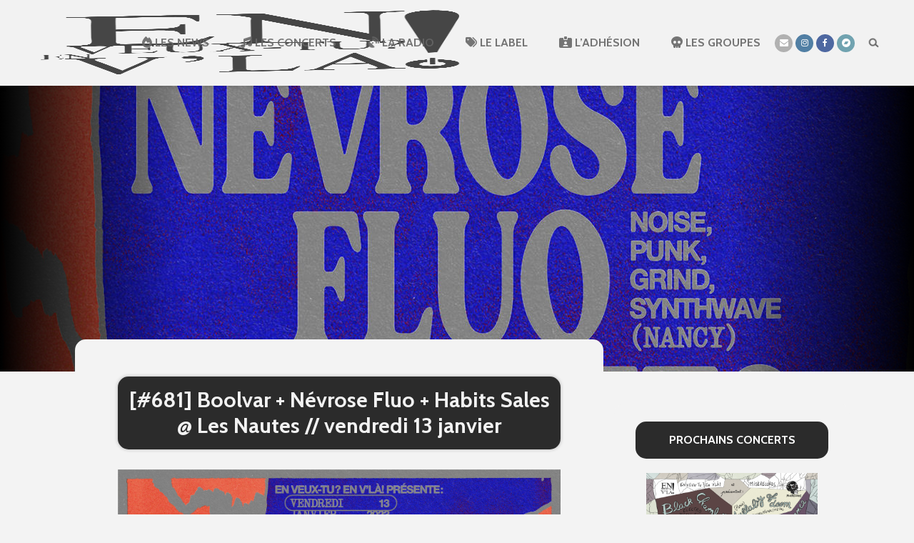

--- FILE ---
content_type: text/html; charset=UTF-8
request_url: https://en-vla.org/2023/01/13/681-boolvar-nevrose-fluo-habits-sales-les-nautes-vendredi-13-janvier/
body_size: 35743
content:
<!DOCTYPE html>
<html lang="fr-FR" class="no-js">
<head>
	<!-- Global site tag (gtag.js) - Google Analytics -->
	<script async src="https://www.googletagmanager.com/gtag/js?id=UA-31347378-1"></script>
	<script>
	  window.dataLayer = window.dataLayer || [];
	  function gtag(){dataLayer.push(arguments);}
	  gtag('js', new Date());

	  gtag('config', 'UA-31347378-1');
	</script>
	<link rel="stylesheet" href="https://use.fontawesome.com/releases/v5.15.4/css/all.css" integrity="sha384-DyZ88mC6Up2uqS4h/KRgHuoeGwBcD4Ng9SiP4dIRy0EXTlnuz47vAwmeGwVChigm" crossorigin="anonymous">
	<script src="https://kit.fontawesome.com/b345a37417.js" crossorigin="anonymous"></script>
	<meta charset="UTF-8">
	<meta name="viewport" content="width=device-width,initial-scale=1.0">
	<meta property="og:url" content="https://en-vla.org" />
	<meta property="og:type" content="website" />
	<meta property="og:title" content="En veux-tu? En v'là! | Concerts, Radio & Label" />
	<meta property="og:description" content="En veux-tu? En v’là! est une association à but non-lucratif créée en 2011, qui a pour vocation d’organiser des concerts. Née de l’idée que des événements musicaux de qualité accessibles à tous pouvaient être proposés en région parisienne, EVTEVL mobilise des passionnés des musiques actuelles vivantes qui défendent une production et une diffusion indépendantes dans la plus pure tradition DIY. Depuis 2015, c'est aussi une émission hebdomadaire sur Radio Libertaire." />
	<meta name="description" content="En veux-tu? En v’là! est une association à but non-lucratif créée en 2011, qui a pour vocation d’organiser des concerts. Née de l’idée que des événements musicaux de qualité accessibles à tous pouvaient être proposés en région parisienne, EVTEVL mobilise des passionnés des musiques actuelles vivantes qui défendent une production et une diffusion indépendantes dans la plus pure tradition DIY. Depuis 2015, c'est aussi une émission hebdomadaire sur Radio Libertaire.">
	<meta name="author" content="INNiPùkINN">
	<meta property="og:image" content="http://en-vla.org/upload/fb_share.jpg" />
		<title>[#681] Boolvar + Névrose Fluo + Habits Sales @ Les Nautes // vendredi 13 janvier &#8211; En veux-tu? En v&#039;là!</title>
<meta name='robots' content='max-image-preview:large' />
<link rel='dns-prefetch' href='//fonts.googleapis.com' />
<link rel="alternate" type="application/rss+xml" title="En veux-tu? En v&#039;là! &raquo; Flux" href="https://en-vla.org/feed/" />
<link rel="alternate" type="application/rss+xml" title="En veux-tu? En v&#039;là! &raquo; Flux des commentaires" href="https://en-vla.org/comments/feed/" />
<link rel="alternate" title="oEmbed (JSON)" type="application/json+oembed" href="https://en-vla.org/wp-json/oembed/1.0/embed?url=https%3A%2F%2Fen-vla.org%2F2023%2F01%2F13%2F681-boolvar-nevrose-fluo-habits-sales-les-nautes-vendredi-13-janvier%2F" />
<link rel="alternate" title="oEmbed (XML)" type="text/xml+oembed" href="https://en-vla.org/wp-json/oembed/1.0/embed?url=https%3A%2F%2Fen-vla.org%2F2023%2F01%2F13%2F681-boolvar-nevrose-fluo-habits-sales-les-nautes-vendredi-13-janvier%2F&#038;format=xml" />
<style id='wp-img-auto-sizes-contain-inline-css' type='text/css'>
img:is([sizes=auto i],[sizes^="auto," i]){contain-intrinsic-size:3000px 1500px}
/*# sourceURL=wp-img-auto-sizes-contain-inline-css */
</style>
<style id='wp-emoji-styles-inline-css' type='text/css'>

	img.wp-smiley, img.emoji {
		display: inline !important;
		border: none !important;
		box-shadow: none !important;
		height: 1em !important;
		width: 1em !important;
		margin: 0 0.07em !important;
		vertical-align: -0.1em !important;
		background: none !important;
		padding: 0 !important;
	}
/*# sourceURL=wp-emoji-styles-inline-css */
</style>
<style id='wp-block-library-inline-css' type='text/css'>
:root{--wp-block-synced-color:#7a00df;--wp-block-synced-color--rgb:122,0,223;--wp-bound-block-color:var(--wp-block-synced-color);--wp-editor-canvas-background:#ddd;--wp-admin-theme-color:#007cba;--wp-admin-theme-color--rgb:0,124,186;--wp-admin-theme-color-darker-10:#006ba1;--wp-admin-theme-color-darker-10--rgb:0,107,160.5;--wp-admin-theme-color-darker-20:#005a87;--wp-admin-theme-color-darker-20--rgb:0,90,135;--wp-admin-border-width-focus:2px}@media (min-resolution:192dpi){:root{--wp-admin-border-width-focus:1.5px}}.wp-element-button{cursor:pointer}:root .has-very-light-gray-background-color{background-color:#eee}:root .has-very-dark-gray-background-color{background-color:#313131}:root .has-very-light-gray-color{color:#eee}:root .has-very-dark-gray-color{color:#313131}:root .has-vivid-green-cyan-to-vivid-cyan-blue-gradient-background{background:linear-gradient(135deg,#00d084,#0693e3)}:root .has-purple-crush-gradient-background{background:linear-gradient(135deg,#34e2e4,#4721fb 50%,#ab1dfe)}:root .has-hazy-dawn-gradient-background{background:linear-gradient(135deg,#faaca8,#dad0ec)}:root .has-subdued-olive-gradient-background{background:linear-gradient(135deg,#fafae1,#67a671)}:root .has-atomic-cream-gradient-background{background:linear-gradient(135deg,#fdd79a,#004a59)}:root .has-nightshade-gradient-background{background:linear-gradient(135deg,#330968,#31cdcf)}:root .has-midnight-gradient-background{background:linear-gradient(135deg,#020381,#2874fc)}:root{--wp--preset--font-size--normal:16px;--wp--preset--font-size--huge:42px}.has-regular-font-size{font-size:1em}.has-larger-font-size{font-size:2.625em}.has-normal-font-size{font-size:var(--wp--preset--font-size--normal)}.has-huge-font-size{font-size:var(--wp--preset--font-size--huge)}.has-text-align-center{text-align:center}.has-text-align-left{text-align:left}.has-text-align-right{text-align:right}.has-fit-text{white-space:nowrap!important}#end-resizable-editor-section{display:none}.aligncenter{clear:both}.items-justified-left{justify-content:flex-start}.items-justified-center{justify-content:center}.items-justified-right{justify-content:flex-end}.items-justified-space-between{justify-content:space-between}.screen-reader-text{border:0;clip-path:inset(50%);height:1px;margin:-1px;overflow:hidden;padding:0;position:absolute;width:1px;word-wrap:normal!important}.screen-reader-text:focus{background-color:#ddd;clip-path:none;color:#444;display:block;font-size:1em;height:auto;left:5px;line-height:normal;padding:15px 23px 14px;text-decoration:none;top:5px;width:auto;z-index:100000}html :where(.has-border-color){border-style:solid}html :where([style*=border-top-color]){border-top-style:solid}html :where([style*=border-right-color]){border-right-style:solid}html :where([style*=border-bottom-color]){border-bottom-style:solid}html :where([style*=border-left-color]){border-left-style:solid}html :where([style*=border-width]){border-style:solid}html :where([style*=border-top-width]){border-top-style:solid}html :where([style*=border-right-width]){border-right-style:solid}html :where([style*=border-bottom-width]){border-bottom-style:solid}html :where([style*=border-left-width]){border-left-style:solid}html :where(img[class*=wp-image-]){height:auto;max-width:100%}:where(figure){margin:0 0 1em}html :where(.is-position-sticky){--wp-admin--admin-bar--position-offset:var(--wp-admin--admin-bar--height,0px)}@media screen and (max-width:600px){html :where(.is-position-sticky){--wp-admin--admin-bar--position-offset:0px}}

/*# sourceURL=wp-block-library-inline-css */
</style><style id='global-styles-inline-css' type='text/css'>
:root{--wp--preset--aspect-ratio--square: 1;--wp--preset--aspect-ratio--4-3: 4/3;--wp--preset--aspect-ratio--3-4: 3/4;--wp--preset--aspect-ratio--3-2: 3/2;--wp--preset--aspect-ratio--2-3: 2/3;--wp--preset--aspect-ratio--16-9: 16/9;--wp--preset--aspect-ratio--9-16: 9/16;--wp--preset--color--black: #000000;--wp--preset--color--cyan-bluish-gray: #abb8c3;--wp--preset--color--white: #ffffff;--wp--preset--color--pale-pink: #f78da7;--wp--preset--color--vivid-red: #cf2e2e;--wp--preset--color--luminous-vivid-orange: #ff6900;--wp--preset--color--luminous-vivid-amber: #fcb900;--wp--preset--color--light-green-cyan: #7bdcb5;--wp--preset--color--vivid-green-cyan: #00d084;--wp--preset--color--pale-cyan-blue: #8ed1fc;--wp--preset--color--vivid-cyan-blue: #0693e3;--wp--preset--color--vivid-purple: #9b51e0;--wp--preset--color--gridlove-acc: #4f4f4f;--wp--preset--color--gridlove-meta: ;--wp--preset--color--gridlove-txt: #2f2f2f;--wp--preset--color--gridlove-bg: #f2f2f2;--wp--preset--color--gridlove-highlight-acc: ;--wp--preset--color--gridlove-highlight-txt: ;--wp--preset--color--gridlove-highlight-bg: ;--wp--preset--gradient--vivid-cyan-blue-to-vivid-purple: linear-gradient(135deg,rgb(6,147,227) 0%,rgb(155,81,224) 100%);--wp--preset--gradient--light-green-cyan-to-vivid-green-cyan: linear-gradient(135deg,rgb(122,220,180) 0%,rgb(0,208,130) 100%);--wp--preset--gradient--luminous-vivid-amber-to-luminous-vivid-orange: linear-gradient(135deg,rgb(252,185,0) 0%,rgb(255,105,0) 100%);--wp--preset--gradient--luminous-vivid-orange-to-vivid-red: linear-gradient(135deg,rgb(255,105,0) 0%,rgb(207,46,46) 100%);--wp--preset--gradient--very-light-gray-to-cyan-bluish-gray: linear-gradient(135deg,rgb(238,238,238) 0%,rgb(169,184,195) 100%);--wp--preset--gradient--cool-to-warm-spectrum: linear-gradient(135deg,rgb(74,234,220) 0%,rgb(151,120,209) 20%,rgb(207,42,186) 40%,rgb(238,44,130) 60%,rgb(251,105,98) 80%,rgb(254,248,76) 100%);--wp--preset--gradient--blush-light-purple: linear-gradient(135deg,rgb(255,206,236) 0%,rgb(152,150,240) 100%);--wp--preset--gradient--blush-bordeaux: linear-gradient(135deg,rgb(254,205,165) 0%,rgb(254,45,45) 50%,rgb(107,0,62) 100%);--wp--preset--gradient--luminous-dusk: linear-gradient(135deg,rgb(255,203,112) 0%,rgb(199,81,192) 50%,rgb(65,88,208) 100%);--wp--preset--gradient--pale-ocean: linear-gradient(135deg,rgb(255,245,203) 0%,rgb(182,227,212) 50%,rgb(51,167,181) 100%);--wp--preset--gradient--electric-grass: linear-gradient(135deg,rgb(202,248,128) 0%,rgb(113,206,126) 100%);--wp--preset--gradient--midnight: linear-gradient(135deg,rgb(2,3,129) 0%,rgb(40,116,252) 100%);--wp--preset--font-size--small: 12.8px;--wp--preset--font-size--medium: 20px;--wp--preset--font-size--large: 20.8px;--wp--preset--font-size--x-large: 42px;--wp--preset--font-size--normal: 16px;--wp--preset--font-size--huge: 27.2px;--wp--preset--spacing--20: 0.44rem;--wp--preset--spacing--30: 0.67rem;--wp--preset--spacing--40: 1rem;--wp--preset--spacing--50: 1.5rem;--wp--preset--spacing--60: 2.25rem;--wp--preset--spacing--70: 3.38rem;--wp--preset--spacing--80: 5.06rem;--wp--preset--shadow--natural: 6px 6px 9px rgba(0, 0, 0, 0.2);--wp--preset--shadow--deep: 12px 12px 50px rgba(0, 0, 0, 0.4);--wp--preset--shadow--sharp: 6px 6px 0px rgba(0, 0, 0, 0.2);--wp--preset--shadow--outlined: 6px 6px 0px -3px rgb(255, 255, 255), 6px 6px rgb(0, 0, 0);--wp--preset--shadow--crisp: 6px 6px 0px rgb(0, 0, 0);}:where(.is-layout-flex){gap: 0.5em;}:where(.is-layout-grid){gap: 0.5em;}body .is-layout-flex{display: flex;}.is-layout-flex{flex-wrap: wrap;align-items: center;}.is-layout-flex > :is(*, div){margin: 0;}body .is-layout-grid{display: grid;}.is-layout-grid > :is(*, div){margin: 0;}:where(.wp-block-columns.is-layout-flex){gap: 2em;}:where(.wp-block-columns.is-layout-grid){gap: 2em;}:where(.wp-block-post-template.is-layout-flex){gap: 1.25em;}:where(.wp-block-post-template.is-layout-grid){gap: 1.25em;}.has-black-color{color: var(--wp--preset--color--black) !important;}.has-cyan-bluish-gray-color{color: var(--wp--preset--color--cyan-bluish-gray) !important;}.has-white-color{color: var(--wp--preset--color--white) !important;}.has-pale-pink-color{color: var(--wp--preset--color--pale-pink) !important;}.has-vivid-red-color{color: var(--wp--preset--color--vivid-red) !important;}.has-luminous-vivid-orange-color{color: var(--wp--preset--color--luminous-vivid-orange) !important;}.has-luminous-vivid-amber-color{color: var(--wp--preset--color--luminous-vivid-amber) !important;}.has-light-green-cyan-color{color: var(--wp--preset--color--light-green-cyan) !important;}.has-vivid-green-cyan-color{color: var(--wp--preset--color--vivid-green-cyan) !important;}.has-pale-cyan-blue-color{color: var(--wp--preset--color--pale-cyan-blue) !important;}.has-vivid-cyan-blue-color{color: var(--wp--preset--color--vivid-cyan-blue) !important;}.has-vivid-purple-color{color: var(--wp--preset--color--vivid-purple) !important;}.has-black-background-color{background-color: var(--wp--preset--color--black) !important;}.has-cyan-bluish-gray-background-color{background-color: var(--wp--preset--color--cyan-bluish-gray) !important;}.has-white-background-color{background-color: var(--wp--preset--color--white) !important;}.has-pale-pink-background-color{background-color: var(--wp--preset--color--pale-pink) !important;}.has-vivid-red-background-color{background-color: var(--wp--preset--color--vivid-red) !important;}.has-luminous-vivid-orange-background-color{background-color: var(--wp--preset--color--luminous-vivid-orange) !important;}.has-luminous-vivid-amber-background-color{background-color: var(--wp--preset--color--luminous-vivid-amber) !important;}.has-light-green-cyan-background-color{background-color: var(--wp--preset--color--light-green-cyan) !important;}.has-vivid-green-cyan-background-color{background-color: var(--wp--preset--color--vivid-green-cyan) !important;}.has-pale-cyan-blue-background-color{background-color: var(--wp--preset--color--pale-cyan-blue) !important;}.has-vivid-cyan-blue-background-color{background-color: var(--wp--preset--color--vivid-cyan-blue) !important;}.has-vivid-purple-background-color{background-color: var(--wp--preset--color--vivid-purple) !important;}.has-black-border-color{border-color: var(--wp--preset--color--black) !important;}.has-cyan-bluish-gray-border-color{border-color: var(--wp--preset--color--cyan-bluish-gray) !important;}.has-white-border-color{border-color: var(--wp--preset--color--white) !important;}.has-pale-pink-border-color{border-color: var(--wp--preset--color--pale-pink) !important;}.has-vivid-red-border-color{border-color: var(--wp--preset--color--vivid-red) !important;}.has-luminous-vivid-orange-border-color{border-color: var(--wp--preset--color--luminous-vivid-orange) !important;}.has-luminous-vivid-amber-border-color{border-color: var(--wp--preset--color--luminous-vivid-amber) !important;}.has-light-green-cyan-border-color{border-color: var(--wp--preset--color--light-green-cyan) !important;}.has-vivid-green-cyan-border-color{border-color: var(--wp--preset--color--vivid-green-cyan) !important;}.has-pale-cyan-blue-border-color{border-color: var(--wp--preset--color--pale-cyan-blue) !important;}.has-vivid-cyan-blue-border-color{border-color: var(--wp--preset--color--vivid-cyan-blue) !important;}.has-vivid-purple-border-color{border-color: var(--wp--preset--color--vivid-purple) !important;}.has-vivid-cyan-blue-to-vivid-purple-gradient-background{background: var(--wp--preset--gradient--vivid-cyan-blue-to-vivid-purple) !important;}.has-light-green-cyan-to-vivid-green-cyan-gradient-background{background: var(--wp--preset--gradient--light-green-cyan-to-vivid-green-cyan) !important;}.has-luminous-vivid-amber-to-luminous-vivid-orange-gradient-background{background: var(--wp--preset--gradient--luminous-vivid-amber-to-luminous-vivid-orange) !important;}.has-luminous-vivid-orange-to-vivid-red-gradient-background{background: var(--wp--preset--gradient--luminous-vivid-orange-to-vivid-red) !important;}.has-very-light-gray-to-cyan-bluish-gray-gradient-background{background: var(--wp--preset--gradient--very-light-gray-to-cyan-bluish-gray) !important;}.has-cool-to-warm-spectrum-gradient-background{background: var(--wp--preset--gradient--cool-to-warm-spectrum) !important;}.has-blush-light-purple-gradient-background{background: var(--wp--preset--gradient--blush-light-purple) !important;}.has-blush-bordeaux-gradient-background{background: var(--wp--preset--gradient--blush-bordeaux) !important;}.has-luminous-dusk-gradient-background{background: var(--wp--preset--gradient--luminous-dusk) !important;}.has-pale-ocean-gradient-background{background: var(--wp--preset--gradient--pale-ocean) !important;}.has-electric-grass-gradient-background{background: var(--wp--preset--gradient--electric-grass) !important;}.has-midnight-gradient-background{background: var(--wp--preset--gradient--midnight) !important;}.has-small-font-size{font-size: var(--wp--preset--font-size--small) !important;}.has-medium-font-size{font-size: var(--wp--preset--font-size--medium) !important;}.has-large-font-size{font-size: var(--wp--preset--font-size--large) !important;}.has-x-large-font-size{font-size: var(--wp--preset--font-size--x-large) !important;}
/*# sourceURL=global-styles-inline-css */
</style>

<link rel='stylesheet' id='swiper-css-css' href='https://en-vla.org/wp-content/plugins/instagram-widget-by-wpzoom/dist/styles/library/swiper.css?ver=7.4.1' type='text/css' media='all' />
<link rel='stylesheet' id='dashicons-css' href='https://en-vla.org/wp-includes/css/dashicons.min.css?ver=6.9' type='text/css' media='all' />
<link rel='stylesheet' id='magnific-popup-css' href='https://en-vla.org/wp-content/plugins/instagram-widget-by-wpzoom/dist/styles/library/magnific-popup.css?ver=2.3.2' type='text/css' media='all' />
<link rel='stylesheet' id='wpz-insta_block-frontend-style-css' href='https://en-vla.org/wp-content/plugins/instagram-widget-by-wpzoom/dist/styles/frontend/index.css?ver=css-4b331c57b581' type='text/css' media='all' />
<style id='classic-theme-styles-inline-css' type='text/css'>
/*! This file is auto-generated */
.wp-block-button__link{color:#fff;background-color:#32373c;border-radius:9999px;box-shadow:none;text-decoration:none;padding:calc(.667em + 2px) calc(1.333em + 2px);font-size:1.125em}.wp-block-file__button{background:#32373c;color:#fff;text-decoration:none}
/*# sourceURL=/wp-includes/css/classic-themes.min.css */
</style>
<link rel='stylesheet' id='ditty-news-ticker-font-css' href='https://en-vla.org/wp-content/plugins/ditty-news-ticker/legacy/inc/static/libs/fontastic/styles.css?ver=3.1.63' type='text/css' media='all' />
<link rel='stylesheet' id='ditty-news-ticker-css' href='https://en-vla.org/wp-content/plugins/ditty-news-ticker/legacy/inc/static/css/style.css?ver=3.1.63' type='text/css' media='all' />
<link rel='stylesheet' id='ditty-displays-css' href='https://en-vla.org/wp-content/plugins/ditty-news-ticker/assets/build/dittyDisplays.css?ver=3.1.63' type='text/css' media='all' />
<link rel='stylesheet' id='ditty-fontawesome-css' href='https://en-vla.org/wp-content/plugins/ditty-news-ticker/includes/libs/fontawesome-6.4.0/css/all.css?ver=6.4.0' type='text/css' media='' />
<link rel='stylesheet' id='to-top-css' href='https://en-vla.org/wp-content/plugins/to-top/public/css/to-top-public.css?ver=2.5.5' type='text/css' media='all' />
<link rel='stylesheet' id='wen-responsive-columns-css' href='https://en-vla.org/wp-content/plugins/wen-responsive-columns/public/css/wen-responsive-columns-public.css?ver=1.3.4' type='text/css' media='all' />
<link rel='stylesheet' id='audioigniter-css' href='https://en-vla.org/wp-content/plugins/audioigniter/player/build/style.css?ver=2.0.2' type='text/css' media='all' />
<link rel='stylesheet' id='gridlove-fonts-css' href='https://fonts.googleapis.com/css?family=Cabin%3A400%2C700&#038;subset=latin%2Clatin-ext&#038;ver=2.0' type='text/css' media='all' />
<link rel='stylesheet' id='gridlove-main-css' href='https://en-vla.org/wp-content/themes/gridlove/assets/css/min.css?ver=2.0' type='text/css' media='all' />
<style id='gridlove-main-inline-css' type='text/css'>
body{font-size: 16px;}h1, .h1 {font-size: 30px;}h2, .h2,.col-lg-12 .gridlove-post-b .h3 {font-size: 26px;}h3, .h3 {font-size: 18px;}h4, .h4 {font-size: 16px;}h5, .h5 {font-size: 18px;}h6, .h6 {font-size: 16px;}.widget, .gridlove-header-responsive .sub-menu, .gridlove-site-header .sub-menu{font-size: 14px;}.gridlove-main-navigation {font-size: 16px;}.gridlove-post {font-size: 16px;}body{background-color: #f3f3f3;color: #2f2f2f;font-family: 'Cabin';font-weight: 400;}h1, h2, h3, h4, h5, h6,.h1, .h2, .h3, .h4, .h5, .h6,blockquote,thead td,.comment-author b,q:before,#bbpress-forums .bbp-forum-title, #bbpress-forums .bbp-topic-permalink{color: #2f2f2f;font-family: 'Cabin';font-weight: 700;}.gridlove-main-nav a,.gridlove-posts-widget a{font-family: 'Cabin';font-weight: 700;}.gridlove-header-top{background-color: #222222;color: #dddddd;}.gridlove-header-top a{color: #dddddd;}.gridlove-header-top a:hover{color: #ffffff;}.gridlove-header-wrapper,.gridlove-header-middle .sub-menu,.gridlove-header-responsive,.gridlove-header-responsive .sub-menu{background-color:#f2f2f2; }.gridlove-header-middle,.gridlove-header-middle a,.gridlove-header-responsive,.gridlove-header-responsive a{color: #666666;}.gridlove-header-middle a:hover,.gridlove-header-middle .gridlove-sidebar-action:hover,.gridlove-header-middle .gridlove-actions-button > span:hover,.gridlove-header-middle .current_page_item > a,.gridlove-header-middle .current_page_ancestor > a,.gridlove-header-middle .current-menu-item > a,.gridlove-header-middle .current-menu-ancestor > a,.gridlove-header-middle .gridlove-category-menu article:hover a,.gridlove-header-responsive a:hover{color: #000000;}.gridlove-header-middle .active>span,.gridlove-header-middle .gridlove-main-nav>li.menu-item-has-children:hover>a,.gridlove-header-middle .gridlove-social-icons:hover>span,.gridlove-header-responsive .active>span{background-color: rgba(102,102,102,0.05)}.gridlove-header-middle .gridlove-button-search{background-color: #000000;}.gridlove-header-middle .gridlove-search-form input{border-color: rgba(102,102,102,0.1)}.gridlove-header-middle .sub-menu,.gridlove-header-responsive .sub-menu{border-top: 1px solid rgba(102,102,102,0.05)}.gridlove-header-middle{height: 120px;}.gridlove-logo{max-height: 120px;}.gridlove-branding-bg{background:#f2f2f2;}.gridlove-header-responsive .gridlove-actions-button:hover >span{color:#000000;}.gridlove-sidebar-action .gridlove-bars:before,.gridlove-sidebar-action .gridlove-bars:after{background:#666666;}.gridlove-sidebar-action:hover .gridlove-bars:before,.gridlove-sidebar-action:hover .gridlove-bars:after{background:#000000;}.gridlove-sidebar-action .gridlove-bars{border-color: #666666;}.gridlove-sidebar-action:hover .gridlove-bars{border-color:#000000;}.gridlove-header-bottom .sub-menu{ background-color:#f2f2f2;}.gridlove-header-bottom .sub-menu a{color:#666666;}.gridlove-header-bottom .sub-menu a:hover,.gridlove-header-bottom .gridlove-category-menu article:hover a{color:#009cff;}.gridlove-header-bottom{background-color:#ffffff;}.gridlove-header-bottom,.gridlove-header-bottom a{color: #111111;}.gridlove-header-bottom a:hover,.gridlove-header-bottom .gridlove-sidebar-action:hover,.gridlove-header-bottom .gridlove-actions-button > span:hover,.gridlove-header-bottom .current_page_item > a,.gridlove-header-bottom .current_page_ancestor > a,.gridlove-header-bottom .current-menu-item > a,.gridlove-header-bottom .current-menu-ancestor > a {color: #009cff;}.gridlove-header-bottom .active>span,.gridlove-header-bottom .gridlove-main-nav>li.menu-item-has-children:hover>a,.gridlove-header-bottom .gridlove-social-icons:hover>span{background-color: rgba(17,17,17,0.05)}.gridlove-header-bottom .gridlove-search-form input{border-color: rgba(17,17,17,0.1)}.gridlove-header-bottom,.gridlove-header-bottom .sub-menu{border-top: 1px solid rgba(17,17,17,0.07)}.gridlove-header-bottom .gridlove-button-search{background-color: #009cff;}.gridlove-header-sticky,.gridlove-header-sticky .sub-menu{background-color:#f2f2f2; }.gridlove-header-sticky,.gridlove-header-sticky a{color: #666666;}.gridlove-header-sticky a:hover,.gridlove-header-sticky .gridlove-sidebar-action:hover,.gridlove-header-sticky .gridlove-actions-button > span:hover,.gridlove-header-sticky .current_page_item > a,.gridlove-header-sticky .current_page_ancestor > a,.gridlove-header-sticky .current-menu-item > a,.gridlove-header-sticky .current-menu-ancestor > a,.gridlove-header-sticky .gridlove-category-menu article:hover a{color: #000000;}.gridlove-header-sticky .active>span,.gridlove-header-sticky .gridlove-main-nav>li.menu-item-has-children:hover>a,.gridlove-header-sticky .gridlove-social-icons:hover>span{background-color: rgba(102,102,102,0.05)}.gridlove-header-sticky .gridlove-search-form input{border-color: rgba(102,102,102,0.1)}.gridlove-header-sticky .sub-menu{border-top: 1px solid rgba(102,102,102,0.05)}.gridlove-header-sticky .gridlove-button-search{background-color: #000000;}.gridlove-cover-area,.gridlove-cover{height:400px; }.gridlove-cover-area .gridlove-cover-bg img{width:1500px; }.gridlove-box,#disqus_thread{background: #f2f2f2;}a{color: #2f2f2f;}.entry-title a{ color: #2f2f2f;}a:hover,.comment-reply-link,#cancel-comment-reply-link,.gridlove-box .entry-title a:hover,.gridlove-posts-widget article:hover a{color: #4f4f4f;}.entry-content p a,.widget_text a,.entry-content ul a,.entry-content ol a,.gridlove-text-module-content p a{color: #4f4f4f; border-color: rgba(79,79,79,0.8);}.entry-content p a:hover,.widget_text a:hover,.entry-content ul a:hover,.entry-content ol a:hover,.gridlove-text-module-content p a:hover{border-bottom: 1px solid transparent;}.comment-reply-link:hover,.gallery .gallery-item a:after, .wp-block-gallery .blocks-gallery-item a:after, .entry-content a.gridlove-popup-img {color: #2f2f2f; }.gridlove-post-b .box-col-b:only-child .entry-title a,.gridlove-post-d .entry-overlay:only-child .entry-title a{color: #2f2f2f;}.gridlove-post-b .box-col-b:only-child .entry-title a:hover,.gridlove-post-d .entry-overlay:only-child .entry-title a:hover,.gridlove-content .entry-header .gridlove-breadcrumbs a,.gridlove-content .entry-header .gridlove-breadcrumbs a:hover,.module-header .gridlove-breadcrumbs a,.module-header .gridlove-breadcrumbs a:hover { color: #4f4f4f; }.gridlove-post-b .box-col-b:only-child .meta-item,.gridlove-post-b .box-col-b:only-child .entry-meta a,.gridlove-post-b .box-col-b:only-child .entry-meta span,.gridlove-post-d .entry-overlay:only-child .meta-item,.gridlove-post-d .entry-overlay:only-child .entry-meta a,.gridlove-post-d .entry-overlay:only-child .entry-meta span {color: ;}.entry-meta .meta-item, .entry-meta a, .entry-meta span,.comment-metadata a{color: ;}blockquote{color: rgba(47,47,47,0.8);}blockquote:before{color: rgba(47,47,47,0.15);}.entry-meta a:hover{color: #2f2f2f;}.widget_tag_cloud a,.entry-tags a,.entry-content .wp-block-tag-cloud a{ background: rgba(47,47,47,0.1); color: #2f2f2f; }.submit,.gridlove-button,.mks_autor_link_wrap a,.mks_read_more a,input[type="submit"],button[type="submit"],.gridlove-cat, .gridlove-pill,.gridlove-button-search,body div.wpforms-container-full .wpforms-form input[type=submit], body div.wpforms-container-full .wpforms-form button[type=submit], body div.wpforms-container-full .wpforms-form .wpforms-page-button,.add_to_cart_button{color:#FFF;background-color: #4f4f4f;}body div.wpforms-container-full .wpforms-form input[type=submit]:hover, body div.wpforms-container-full .wpforms-form input[type=submit]:focus, body div.wpforms-container-full .wpforms-form input[type=submit]:active, body div.wpforms-container-full .wpforms-form button[type=submit]:hover, body div.wpforms-container-full .wpforms-form button[type=submit]:focus, body div.wpforms-container-full .wpforms-form button[type=submit]:active, body div.wpforms-container-full .wpforms-form .wpforms-page-button:hover, body div.wpforms-container-full .wpforms-form .wpforms-page-button:active, body div.wpforms-container-full .wpforms-form .wpforms-page-button:focus {color:#FFF;background-color: #4f4f4f;}.wp-block-button__link{background-color: #4f4f4f; }.gridlove-button:hover,.add_to_cart_button:hover{color:#FFF;}.gridlove-share a:hover{background:rgba(17, 17, 17, .8);color:#FFF;}.gridlove-pill:hover,.gridlove-author-links a:hover,.entry-category a:hover{background: #111;color: #FFF;}.gridlove-cover-content .entry-category a:hover,.entry-overlay .entry-category a:hover,.gridlove-highlight .entry-category a:hover,.gridlove-box.gridlove-post-d .entry-overlay .entry-category a:hover,.gridlove-post-a .entry-category a:hover,.gridlove-highlight .gridlove-format-icon{background: #FFF;color: #111;}.gridlove-author, .gridlove-prev-next-nav,.comment .comment-respond{border-color: rgba(47,47,47,0.1);}.gridlove-load-more a,.gridlove-pagination .gridlove-next a,.gridlove-pagination .gridlove-prev a,.gridlove-pagination .next,.gridlove-pagination .prev,.gridlove-infinite-scroll a,.double-bounce1, .double-bounce2,.gridlove-link-pages > span,.module-actions ul.page-numbers span.page-numbers{color:#FFF;background-color: #4f4f4f;}.gridlove-pagination .current{background-color:rgba(47,47,47,0.1);}.gridlove-highlight{background: ;}.gridlove-highlight,.gridlove-highlight h4,.gridlove-highlight a{color: ;}.gridlove-highlight .entry-meta .meta-item, .gridlove-highlight .entry-meta a, .gridlove-highlight .entry-meta span,.gridlove-highlight p{color: rgb(0,0,0);}.gridlove-highlight .gridlove-author-links .fa-link,.gridlove-highlight .gridlove_category_widget .gridlove-full-color li a:after{background: ;}.gridlove-highlight .entry-meta a:hover{color: ;}.gridlove-highlight.gridlove-post-d .entry-image a:after{background-color: rgb(0,0,0);}.gridlove-highlight.gridlove-post-d:hover .entry-image a:after{background-color: rgb(0,0,0);}.gridlove-highlight.gridlove-post-a .entry-image:hover>a:after, .gridlove-highlight.gridlove-post-b .entry-image:hover a:after{background-color: rgb(0,0,0);}.gridlove-highlight .gridlove-slider-controls > div{background-color: rgb(0,0,0);color: ; }.gridlove-highlight .gridlove-slider-controls > div:hover{background-color: rgb(0,0,0);color: ; }.gridlove-highlight.gridlove-box .entry-title a:hover{color: ;}.gridlove-highlight.widget_meta a, .gridlove-highlight.widget_recent_entries li, .gridlove-highlight.widget_recent_comments li, .gridlove-highlight.widget_nav_menu a, .gridlove-highlight.widget_archive li, .gridlove-highlight.widget_pages a{border-color: rgb(0,0,0);}.gridlove-cover-content .entry-meta .meta-item, .gridlove-cover-content .entry-meta a, .gridlove-cover-content .entry-meta span,.gridlove-cover-area .gridlove-breadcrumbs,.gridlove-cover-area .gridlove-breadcrumbs a,.gridlove-cover-area .gridlove-breadcrumbs .breadcrumb_last,body .gridlove-content .entry-overlay .gridlove-breadcrumbs {color: rgba(255, 255, 255, .8);}.gridlove-cover-content .entry-meta a:hover,.gridlove-cover-area .gridlove-breadcrumbs a:hover {color: rgba(255, 255, 255, 1);}.module-title h2,.module-title .h2{ color: #2f2f2f; }.gridlove-action-link,.gridlove-slider-controls > div,.module-actions ul.page-numbers .next.page-numbers,.module-actions ul.page-numbers .prev.page-numbers{background: rgba(47,47,47,0.1); color: #2f2f2f; }.gridlove-slider-controls > div:hover,.gridlove-action-link:hover,.module-actions ul.page-numbers .next.page-numbers:hover,.module-actions ul.page-numbers .prev.page-numbers:hover{color: #2f2f2f;background: rgba(47,47,47,0.3); }.gridlove-pn-ico,.gridlove-author-links .fa-link{background: rgba(47,47,47,0.1); color: #2f2f2f;}.gridlove-prev-next-nav a:hover .gridlove-pn-ico{background: rgba(79,79,79,1); color: #f2f2f2;}.widget_meta a,.widget_recent_entries li,.widget_recent_comments li,.widget_nav_menu a,.widget_archive li,.widget_pages a,.widget_categories li,.gridlove_category_widget .gridlove-count-color li,.widget_categories .children li,.widget_archiv .children li{border-color: rgba(47,47,47,0.1);}.widget_recent_entries a:hover,.menu-item-has-children.active > span,.menu-item-has-children.active > a,.gridlove-nav-widget-acordion:hover,.widget_recent_comments .recentcomments a.url:hover{color: #4f4f4f;}.widget_recent_comments .url,.post-date,.widget_recent_comments .recentcomments,.gridlove-nav-widget-acordion,.widget_archive li,.rss-date,.widget_categories li,.widget_archive li{color:;}.widget_pages .children,.widget_nav_menu .sub-menu{background:#4f4f4f;color:#FFF;}.widget_pages .children a,.widget_nav_menu .sub-menu a,.widget_nav_menu .sub-menu span,.widget_pages .children span{color:#FFF;}.widget_tag_cloud a:hover,.entry-tags a:hover,.entry-content .wp-block-tag-cloud a:hover{background: #4f4f4f;color:#FFF;}.gridlove-footer{background: #f3f3f3;color: #828282;}.gridlove-footer .widget-title{color: #828282;}.gridlove-footer a{color: rgba(0,0,0,0.8);}.gridlove-footer a:hover{color: #000000;}.gridlove-footer .widget_recent_comments .url, .gridlove-footer .post-date, .gridlove-footer .widget_recent_comments .recentcomments, .gridlove-footer .gridlove-nav-widget-acordion, .gridlove-footer .widget_archive li, .gridlove-footer .rss-date{color: rgba(130,130,130,0.8); }.gridlove-footer .widget_meta a, .gridlove-footer .widget_recent_entries li, .gridlove-footer .widget_recent_comments li, .gridlove-footer .widget_nav_menu a, .gridlove-footer .widget_archive li, .gridlove-footer .widget_pages a,.gridlove-footer table,.gridlove-footer td,.gridlove-footer th,.gridlove-footer .widget_calendar table,.gridlove-footer .widget.widget_categories select,.gridlove-footer .widget_calendar table tfoot tr td{border-color: rgba(130,130,130,0.2);}table,thead,td,th,.widget_calendar table{ border-color: rgba(47,47,47,0.1);}input[type="text"], input[type="email"],input[type="search"], input[type="url"], input[type="tel"], input[type="number"], input[type="date"], input[type="password"], select, textarea{border-color: rgba(47,47,47,0.2);}.gridlove-site-content div.mejs-container .mejs-controls {background-color: rgba(47,47,47,0.1);}body .gridlove-site-content .mejs-controls .mejs-time-rail .mejs-time-current{background: #4f4f4f;}body .gridlove-site-content .mejs-video.mejs-container .mejs-controls{background-color: rgba(242,242,242,0.9);}.wp-block-cover .wp-block-cover-image-text, .wp-block-cover .wp-block-cover-text, .wp-block-cover h2, .wp-block-cover-image .wp-block-cover-image-text, .wp-block-cover-image .wp-block-cover-text, .wp-block-cover-image h2{font-family: 'Cabin';font-weight: 700; }.wp-block-cover-image .wp-block-cover-image-text, .wp-block-cover-image h2{font-size: 26px;}.widget_display_replies li, .widget_display_topics li{ color:; }.has-small-font-size{ font-size: 12px;}.has-large-font-size{ font-size: 20px;}.has-huge-font-size{ font-size: 25px;}@media(min-width: 1024px){.has-small-font-size{ font-size: 12px;}.has-normal-font-size{ font-size: 16px;}.has-large-font-size{ font-size: 20px;}.has-huge-font-size{ font-size: 27px;}}.has-gridlove-acc-background-color{ background-color: #4f4f4f;}.has-gridlove-acc-color{ color: #4f4f4f;}.has-gridlove-meta-background-color{ background-color: ;}.has-gridlove-meta-color{ color: ;}.has-gridlove-txt-background-color{ background-color: #2f2f2f;}.has-gridlove-txt-color{ color: #2f2f2f;}.has-gridlove-bg-background-color{ background-color: #f2f2f2;}.has-gridlove-bg-color{ color: #f2f2f2;}.has-gridlove-highlight-acc-background-color{ background-color: ;}.has-gridlove-highlight-acc-color{ color: ;}.has-gridlove-highlight-txt-background-color{ background-color: ;}.has-gridlove-highlight-txt-color{ color: ;}.has-gridlove-highlight-bg-background-color{ background-color: ;}.has-gridlove-highlight-bg-color{ color: ;}.site-title{text-transform: uppercase;}.gridlove-site-description{text-transform: uppercase;}.gridlove-main-navigation{text-transform: uppercase;}.module-title{text-transform: uppercase;}.widget-title{text-transform: uppercase;}.gridlove-cats .gridlove-cat .entry-overlay-wrapper .entry-image:after, .gridlove-cat.gridlove-post-d .entry-image a:after { background-color: rgba(79,79,79,0.7); }.gridlove-cat.gridlove-post-d:hover .entry-image a:after { background-color: rgba(79,79,79,0.9); }
/*# sourceURL=gridlove-main-inline-css */
</style>
<link rel='stylesheet' id='newsletter-css' href='https://en-vla.org/wp-content/plugins/newsletter/style.css?ver=9.1.0' type='text/css' media='all' />
<script type="text/javascript" src="https://en-vla.org/wp-includes/js/jquery/jquery.min.js?ver=3.7.1" id="jquery-core-js"></script>
<script type="text/javascript" src="https://en-vla.org/wp-includes/js/jquery/jquery-migrate.min.js?ver=3.4.1" id="jquery-migrate-js"></script>
<script type="text/javascript" src="https://en-vla.org/wp-includes/js/underscore.min.js?ver=1.13.7" id="underscore-js"></script>
<script type="text/javascript" id="wp-util-js-extra">
/* <![CDATA[ */
var _wpUtilSettings = {"ajax":{"url":"/wp-admin/admin-ajax.php"}};
//# sourceURL=wp-util-js-extra
/* ]]> */
</script>
<script type="text/javascript" src="https://en-vla.org/wp-includes/js/wp-util.min.js?ver=6.9" id="wp-util-js"></script>
<script type="text/javascript" src="https://en-vla.org/wp-content/plugins/instagram-widget-by-wpzoom/dist/scripts/library/magnific-popup.js?ver=1768549076" id="magnific-popup-js"></script>
<script type="text/javascript" src="https://en-vla.org/wp-content/plugins/instagram-widget-by-wpzoom/dist/scripts/library/swiper.js?ver=7.4.1" id="swiper-js-js"></script>
<script type="text/javascript" src="https://en-vla.org/wp-content/plugins/instagram-widget-by-wpzoom/dist/scripts/frontend/block.js?ver=6c9dcb21b2da662ca82d" id="wpz-insta_block-frontend-script-js"></script>
<script type="text/javascript" id="to-top-js-extra">
/* <![CDATA[ */
var to_top_options = {"scroll_offset":"100","icon_opacity":"50","style":"icon","icon_type":"dashicons-arrow-up","icon_color":"#ffffff","icon_bg_color":"#000000","icon_size":"32","border_radius":"25","image":"http://en-vla.org/wp-content/plugins/to-top/admin/images/default.png","image_width":"65","image_alt":"","location":"bottom-right","margin_x":"20","margin_y":"20","show_on_admin":"0","enable_autohide":"0","autohide_time":"2","enable_hide_small_device":"0","small_device_max_width":"640","reset":"0"};
//# sourceURL=to-top-js-extra
/* ]]> */
</script>
<script async type="text/javascript" src="https://en-vla.org/wp-content/plugins/to-top/public/js/to-top-public.js?ver=2.5.5" id="to-top-js"></script>
<script type="text/javascript" src="https://en-vla.org/wp-content/plugins/wen-responsive-columns/public/js/wen-responsive-columns-public.js?ver=1.3.4" id="wen-responsive-columns-js"></script>
<link rel="https://api.w.org/" href="https://en-vla.org/wp-json/" /><link rel="alternate" title="JSON" type="application/json" href="https://en-vla.org/wp-json/wp/v2/posts/10837" /><link rel="EditURI" type="application/rsd+xml" title="RSD" href="https://en-vla.org/xmlrpc.php?rsd" />
<meta name="generator" content="WordPress 6.9" />
<link rel="canonical" href="https://en-vla.org/2023/01/13/681-boolvar-nevrose-fluo-habits-sales-les-nautes-vendredi-13-janvier/" />
<link rel='shortlink' href='https://en-vla.org/?p=10837' />
<meta name="generator" content="Redux 4.5.10" /><style type="text/css">.ai-wrap {
				background-color: #2f2f2f;
			}

			.ai-wrap .ai-volume-bar {
				border-right-color: #2f2f2f			}

			.ai-wrap .ai-track-btn,
			.ai-wrap .ai-track-control {
				border-left-color: #2f2f2f			}
						.ai-wrap,
			.ai-wrap .ai-btn,
			.ai-wrap .ai-track-btn {
				color: #f2f2f2;
			}

			.ai-wrap .ai-btn svg,
			.ai-wrap .ai-track-no-thumb svg,
			.ai-wrap .ai-track-btn svg {
				fill: #f2f2f2;
			}</style><link rel="icon" href="https://en-vla.org/wp-content/uploads/2015/08/cropped-logo_90-400x400.png" sizes="32x32" />
<link rel="icon" href="https://en-vla.org/wp-content/uploads/2015/08/cropped-logo_90-400x400.png" sizes="192x192" />
<link rel="apple-touch-icon" href="https://en-vla.org/wp-content/uploads/2015/08/cropped-logo_90-400x400.png" />
<meta name="msapplication-TileImage" content="https://en-vla.org/wp-content/uploads/2015/08/cropped-logo_90-400x400.png" />
		<style type="text/css" id="wp-custom-css">
			p {
    margin: 0 0 24px;
    text-align: justify;
}
.box-inner-p-smaller {
    padding: 30px 60px;
}
.gridlove-main-nav li>a {
    padding: 0 20px;

}
.gridlove-menu-posts .entry-image>a:after, .gridlove-post-a .entry-image>a:after, .gridlove-post-b .entry-image a:after, .gridlove-posts-widget .entry-image>a:after {
    content: "";
    position: relative;
}
.gridlove-posts-widget .entry-image {
    -webkit-filter: saturate(.1);
	transition: 1s;
}
.gridlove-posts-widget .entry-image:hover{
    -webkit-filter: saturate(1);
}
.gridlove-masonry-wrapper .gridlove-post .entry-image, .gridlove-module-layout-masonry .gridlove-post .entry-image {
    -webkit-filter: saturate(.4);
	transition: 1s;
}
.gridlove-masonry-wrapper .gridlove-post .entry-image:hover, .gridlove-module-layout-masonry .gridlove-post .entry-image:hover {
    -webkit-filter: saturate(1);
}
.ai-form-field textarea {
    width: 100%;
}
.ai-wrap .ai-track-thumb {
    width: auto;
    height: auto;
}
.ai-wrap .ai-track-thumb img {
    width: auto;
    max-height: 100%;
}
.gridlove-share-wrapper {

    display: none;
}
.ai-wrap {
    color: #f2f2f2;
    border-radius: 15PX;
}
.ai-modal-content {
    font-family: "Arial";
    text-align: justify;
}
.ai-form-field   {
    width: 100%;

}

.ai-wrap .ai-control-wrap {
    display: -webkit-box;
    display: -webkit-flex;
    display: -ms-flexbox;
    display: flex;
    min-height: 130px;
    flex-direction: column;
}
.ai-wrap .ai-control-wrap-thumb {
    width: 100%;
}
.ai-wrap .ai-control-wrap-controls {
    position: relative;
    width: 98%;
    margin-top: 20px;
    margin-bottom: 10px;
}
@media (max-width: 579px){
.sub-menu .gridlove-button-search {
    background-color: #2F2F2F;
    border-radius: 15px;
    width: 100%;
    margin-top: 0px;
	}}

.gridlove-search-form input {

   /* margin-top: 7px;*/
}
.ditty-slider__prev, .ditty-slider__next{
	border-radius:25%;
}
.ditty-layout--9667 p {
    font-size: 15px;
    line-height: 1.3125;
    margin: 0 0 5px;
    font-weight: 700;
}
.box-single .entry-title{	box-shadow: 0 0 5px rgba(33,33,33,.3);}
.gridlove-prev-link .gridlove-pn-ico, .gridlove-next-link .gridlove-pn-ico {
	box-shadow: 0 0 2px rgba(33,33,33,.2);
}
 .gridlove-prev-next-nav .gridlove-next-link  a{
	  transition: box-shadow .2s;
}
.gridlove-prev-next-nav .gridlove-next-link  a :hover{
	 box-shadow: 0 0 2px rgba(33,33,33,.5);
	transform: scale(3.3);
}

.gridlove-prev-next-nav  .gridlove-next-link .gridlove-pn-ico .fa-chevron-right {
    pointer-events: none;
}
 .gridlove-prev-next-nav .gridlove-prev-link  a{
	  transition: box-shadow .2s;
	 
}
.gridlove-prev-next-nav .gridlove-prev-link  a :hover{
	 box-shadow: 0 0 2px rgba(33,33,33,.5);
	transform: scale(3.3);
}
.gridlove-prev-next-nav  .gridlove-prev-link .gridlove-pn-ico .fa-chevron-left {
    pointer-events: none;
}
.gridlove-action-link {
    color: #fff;
    border-radius: 15px;
    font-size: 16px;
}
.box-vm, .gridlove-post, .gridlove-text-module-content, .module-empty {
    margin-bottom: 10px;
}
.gridlove-comments {
    display: none;
}
.gridlove-pn-ico, .gridlove-author-links .fa-link {
    background: rgba(47,47,47,0.1);
    color: #2f2f2f;
    transform: scale(3);
}
 .gridlove-next-link .gridlove-pn-link,  .gridlove-prev-link .gridlove-pn-link {
    float: right;
	 display:none;
}
.gridlove-next-link .gridlove-pn-ico {
    margin-right: 20px; 
     margin-left: 20px; 
    margin-top: 20px;
}
.gridlove-prev-link .gridlove-pn-ico {
    margin-right: 0; 
     margin-left: 25px; 
    margin-top: 20px;
}
.gridlove-pn-ico, .gridlove-slider-controls>div {

	border-radius: 20%;}
.ditty-item, .ditty-item__content  {
	padding:0px;
	width:100%;
}
.wrc-column-grid {

	padding-left: 20px;
	padding-right: 20px;
}
.wrc-column-grid {

	padding-left: 20px;
	padding-right: 20px;
}
.wrc-column {
    padding-left: 25px;
    padding-right: 25px;
}
.wrc-column-start {
    margin-bottom: 25px;
}
.gridlove-text-module-content {
width:100%;
	padding:0px
}
.h1, .h2, .h3, .h4, .h5, .h6, h1, h2, h3, h4, h5, h6 {
    margin-top: 0;
    margin-bottom: 0px;
}
.gridlove-text-module-content {
    margin-bottom: 30px;
}
.container {
    max-width: 1240px;
}
h1{
	color:#2B2B2B;
}
.gridlove-cover-area.gridlove-cover-wrapper {
    height: 100%;
}
.module-title h2, .module-title .h2, .module-title h1, .module-title .h21 {
    color: #fff;
    margin-left: 10px;
}

.gridlove-branding-bg {
    padding: 0 0px; 
}
.module-title {

    padding: 15px;
}
.gridlove-post-b .entry-image img, .gridlove-post-d .entry-image img {
  
    height: 100%; 
    width: 100%;
}
.gridlove-post {
     	height: 100%; 
    position: relative;
    line-height: 1.375;
}
.gridlove-box {
    -webkit-box-shadow: 0 0px 0px 0 rgb(1 1 1 / 0%); 
    box-shadow: 0 0px 0px 0 rgb(1 1 1 / 0%);
    background: #f3f3f3;
}
.entry-meta-cover{
	font-size: 18px;
	color:#fefefe;
}
.entry-meta-layout{
	font-size: 12px;
	color:#fefefe;
}
.entry-meta .meta-item, .entry-meta .meta-rtime, .entry-meta .meta-views, .entry-meta a, .entry-meta span {
	font-size: 18px;
	font-weight:bold;
}
.gridlove-cover-area .entry-meta .meta-item, .gridlove-cover-area .entry-meta .meta-rtime, .gridlove-cover-area .entry-meta .meta-views, .gridlove-cover-area .entry-meta a, .gridlove-cover-area .entry-meta span {
	font-size: 22px;
	font-weight:bold;
}
.gridlove-footer .widget-title {
    color: #fff;
    background-color: #2d2d2e;
    padding-left: 10px;
	text-align:center;
	border-radius: 15px;
}
.module-title {
      background-color: #2d2d2e;
	border-radius: 15px;
    color: #fff;
    padding-left: 10px;
}
.module-title h2 { 
	color: #fff;
}
.module-title h2, .module-title .h2 {
   	color: #fff;
}
.gridlove-pn-link{
	padding:15px;
	font-weight:bold;
	max-width:85%;
	text-align:justify;
}
.gridlove-pn-link:hover, .gridlove-header-middle a:hover, .gridlove-header-middle .gridlove-sidebar-action:hover, .gridlove-header-middle .gridlove-actions-button > span:hover, .gridlove-header-middle .current_page_item > a, .gridlove-header-middle .current_page_ancestor > a, .gridlove-header-middle .current-menu-item > a, .gridlove-header-middle .current-menu-ancestor > a, .gridlove-header-middle .gridlove-category-menu article:hover a, .gridlove-header-responsive a:hover {
    color: #fff;
    background-color: #2B2B2B;
	border-radius: 15px;
	  animation: shake 0.32s cubic-bezier(.36,.07,.19,.97) both;
  transform: translate3d(0, 0, 0);
  backface-visibility: hidden;
  perspective: 1000px;
}
.gridlove-pn-link a:hover,
.gridlove-header-sticky a:hover, .gridlove-header-sticky .gridlove-sidebar-action:hover, .gridlove-header-sticky .gridlove-actions-button > span:hover, .gridlove-header-sticky .current_page_item > a, .gridlove-header-sticky .current_page_ancestor > a, .gridlove-header-sticky .current-menu-item > a, .gridlove-header-sticky .current-menu-ancestor > a, .gridlove-header-sticky .gridlove-category-menu article:hover a {
     color: #fff;
    background-color: #2B2B2B;
	border-radius: 15px;
	  animation: shake 0.32s cubic-bezier(.36,.07,.19,.97) both;
  transform: translate3d(0, 0, 0);
  backface-visibility: hidden;
  perspective: 1000px;
}
h4.widget-title {
	text-align:center;
     color: #fff;
    background-color: #2B2B2B;
	border-radius: 15px;
	padding:15px;
}
.gridlove-soc-menu li a[href*=instagram]:before, .gridlove-soc-responsive-menu li a[href*="@"]:before{
	/*background-color:#F2F2F2;
	color:#2F2F2F;*/
}
.gridlove-soc-menu li a[href*=instagram]:before, .gridlove-soc-responsive-menu li a[href*=instagram]:before{
	/*background-color:#F2F2F2;*/
	/*color:#2F2F2F;*/
}
.gridlove-soc-menu li a[href*=facebook]:before, .gridlove-soc-responsive-menu li a[href*=facebook]:before{
	/*background-color:#F2F2F2;
	color:#2F2F2F;*/
}
.gridlove-soc-menu li a[href*=bandcamp]::before, .gridlove-soc-responsive-menu li a[href*=bandcamp]::before{
	    content: "\f2d5";
	background-color:#629aa9
}

.box-single .entry-title {
    margin-bottom: 15px;
    background-color: #2B2B2B;
    border-radius: 15px;
	padding:10px;
}
.gridlove-soc-menu li a[href*=instagram]:hover, .gridlove-soc-responsive-menu li a[href*="@"]:hover{
	/*background-color:#F2F2F2;
	color:#2F2F2F;*/
	 animation: shake 0.32s cubic-bezier(.36,.07,.19,.97) both;
  transform: translate3d(0, 0, 0);
  backface-visibility: hidden;
  perspective: 1000px;
}
.gridlove-soc-menu li a[href*=instagram]:hover, .gridlove-soc-responsive-menu li a[href*=instagram]:hover{
	 animation: shake 0.32s cubic-bezier(.36,.07,.19,.97) both;
  transform: translate3d(0, 0, 0);
  backface-visibility: hidden;
  perspective: 1000px;
	/*background-color:#F2F2F2;*/
	/*color:#2F2F2F;*/
}
.gridlove-soc-menu li a[href*=facebook]:hover, .gridlove-soc-responsive-menu li a[href*=facebook]:hover{
	 animation: shake 0.32s cubic-bezier(.36,.07,.19,.97) both;
  transform: translate3d(0, 0, 0);
  backface-visibility: hidden;
  perspective: 1000px;
	/*background-color:#F2F2F2;
	color:#2F2F2F;*/
}
.gridlove-soc-menu.img:hover, .gridlove-soc-responsive-menu {
	 animation: shake 0.32s cubic-bezier(.36,.07,.19,.97) both;
  transform: translate3d(0, 0, 0);
  backface-visibility: hidden;
  perspective: 1000px;

}
h1 {
  color: #F2F2F2;
}

.gridlove-action-link:hover {
    color: #2B2B2B;
	background:#FFFFFF
	
}
.gridlove-slider-controls>.owl-prev {
    color: #fff;

}
.gridlove-slider-controls>.owl-prev:hover {
	
    color: #2B2B2B;
	background:#FFFFFF

}
.gridlove-slider-controls>.owl-next {
    color: #fff;

}
.gridlove-slider-controls>.owl-next:hover {
    color: #2B2B2B;
	background:#FFFFFF

}
.gridlove-action-link {

    color: #fff;
	border-radius: 15px;
	
}
.gridlove-cover-area.gridlove-cover-wrapper {
    height: 100%!important;
}
.entry-overlay, .gridlove-post-d .entry-overlay {
/* display:none;*/
}
.gridlove-cover-area .entry-meta .meta-item, .gridlove-cover-area .entry-meta .meta-rtime, .gridlove-cover-area .entry-meta .meta-views, .gridlove-cover-area .entry-meta a, .gridlove-cover-area .entry-meta span {
 display:none;
}
.gridlove-post-c .entry-category, .gridlove-post-d .entry-category{
  display:none;
}
.gridlove-cover-area {
        background: #2F2F2F;
}
.box-single .entry-title {
    margin-bottom: 15px;
	 padding: 15px;
 }
img, img.gridlove-logo {
	/*width:100%;*/
   /* background-color: #F2F2F2;*/
}
.entry-image img, img.gridlove-logo {
	width:100%;
}
.gridlove-logo   {
	/*filter: drop-shadow(1px 1px .05rem #2F2F2F);*/
}
.gridlove-logo {
 /* background: transparent;*/
}
.site-title  {
 /* pointer-events:none;*/
}
img:hover, img.grid-love-logo:hover {
		 animation: shake 0.32s cubic-bezier(.36,.07,.19,.97) both;
  transform: translate3d(0, 0, 0);
  backface-visibility: hidden;
  perspective: 1000px;
    background-color: #F2F2F2;
}
.gridlove-sidebar {
   padding-left: 0px; 
     padding-right:0px;
	}
.gridlove-posts-widget article {
    width: 240px;
    clear: both;
    margin-bottom: 35px;
	margin-left:15px;
    padding: 0px;
    display: -webkit-box;
    display: -ms-flexbox;
    display: flex;
    -webkit-box-align: start;
    -ms-flex-align: start;
    align-items: flex-start;
    line-height: 20px;
    flex-wrap: nowrap;
    flex-direction: column;
	text-align:justify;
	 /*color: #2F2F2F;
    background-color: #F2F2F2;
	border-radius: 15px;*/
    width: 240px;
    height: 100%;

}
.gridlove-posts-widget article:hover {

	/* color: #fff;
    background-color: #2B2B2B;
	border-radius: 15px;*/
	
}
h3, .h3 {
    font-size: 16px;
}
h1, .h1 {
    font-size: 30px;
}
.tnp-widget input.tnp-submit {
    border-radius: 15px;
	background-color: #2F2F2F;
}
.gridlove-header-sticky .gridlove-button-search {
    background-color: #2F2F2F;
    border-radius: 15px;
}
.gridlove-header .gridlove-button-search {
    background-color: #2F2F2F;
    border-radius: 15px;
}
.gridlove-header-middle .gridlove-button-search {
   background-color: #2F2F2F;
    border-radius: 15px;
}
.sub-menu .gridlove-button-search {
	background-color: #2F2F2F;
    border-radius: 15px;
    width: 100%;
    margin-top: 7px;
}
.gridlove-sidebar {
    margin-top: 15px;

}
.gridlove-posts-widget .entry-image {
    max-width: 100%;
    margin-right: 0px;
	 margin-bottom: 15px;
    -webkit-box-flex: 0;
    -ms-flex: 0 0 80px;
    flex: 0 0 80px;
}


@keyframes shake {
  10%, 90% {
    transform: translate3d(-1px, 0, 0);
		 transform:scale(1.005) /* rotate(.5deg);*/
  }
  
  20%, 80% {
    transform: translate3d(1px, 0, 0);
  }

  30%, 50%, 70% {
    transform: translate3d(-2px, 0, 0);
		 transform:scale(1.01)
  }

  40%, 60% {
    transform: translate3d(2px, 0, 0);
  }
}
.h3, h3 {
    line-height: 1.2;
}

img.gridlove-logo{

  animation:fa-beat 2s ease 3s  infinite;

}
img.gridlove-logo:hover{

  animation:fa-beat 1s ease   infinite;

}
.fa-music:hover {
  animation:fa-beat 1s ease infinite;
}
.fa-music {

  animation:fa-beat 2.4s ease infinite;

}
.fa-music:hover {
  animation:fa-beat 1s ease infinite;
}
.fa-skull {
  animation:fa-beat 2.2s ease infinite;
}
.fa-hand-rock:hover {
  animation:fa-beat 1s ease infinite;
}
.fa-satellite-dish {
  animation:fa-beat 2.3s ease infinite;
}
.fa-satellite-dish:hover {
  animation:fa-beat 1s ease infinite;
}
.fa-tags {
  animation:fa-beat 2.1s ease infinite;
}
.fa-tags:hover {
  animation:fa-beat 1s ease infinite;
}
.fa-id-card-alt {
  animation:fa-beat 2.25s ease infinite;
}
.fa-id-card-alt:hover {
  animation:fa-beat 1s ease infinite;
}
.fa-search {
  animation:fa-beat 2.35s ease infinite;
}
.fa-search:hover {
  animation:fa-beat 1s ease infinite;
}
.fa-fire {
  animation:fa-beat 2.15s ease infinite;
}
.fa-fire:hover {
  animation:fa-beat 1s ease infinite;
}
.fa-calendar-alt {
  animation:fa-beat 2.55s ease infinite;
}
.fa-calendar-alt:hover {
  animation:fa-beat 1s ease infinite;
}
.fa-drum {
  animation:fa-beat 2.65s ease infinite;
}
.fa-drum:hover {
  animation:fa-beat 1s ease infinite;
}

@keyframes fa-beat {

  0% {
    transform:scale(1);
  }
  5% {
    transform:scale(1);
  }
  20% {
    transform:scale(1);
  }
  30% {
    transform:scale(1);
  }
  35% {
    transform:scale(.9)  rotate(5deg);
  }
  50% {
    transform:scale(1);
  }
  55% {
		 transform: rotate(-5deg) scale(.9);
  }
  70% {
    transform:scale(1);
  }
}
}
@keyframes fa-logo {

  0% {
    transform:scale(1);
  }
  5% {
    transform:scale(1);
  }
  20% {
    transform:scale(1);
  }
  30% {
    transform:scale(1);
  }
  35% {
    transform:scale(1.1) rotate(2deg);
  }
  50% {
    transform:scale(1);
  }
  55% {
		 transform: rotate(-5deg) scale(1.1);
  }
  70% {
    transform:scale(1);
  }
}
}
.ab-light p a{
	color:#2F2F2F
}
a {
	opacity:.9;
}
a:hover{
	opacity:1;
}
/*radio*/
.audioplayer.skin-wave .audioplayer-inner {
    display: flex;
    flex-direction: column;
}
.audiogallery.menu-position-bottom .nav-main {
    margin-top: 200px;
}
.audioplayer.skin-wave.skin-wave-mode-bigwavo .the-thumb-con {
    width: 100%;
    height: 300px;
}

.audioplayer.skin-wave .ap-controls {
    height: auto;
    width: auto;
    position: relative;
    margin-top: 20px;
}
.audioplayer.skin-wave.skin-wave-mode-bigwavo .the-thumb-con {
   width: 100%;
    height: 300px;
}
audio { width: 100%; }
.gridlove-cover-single .gridlove-cover-item .gridlove-cover-bg  img {
    width:1500px;
		pointer-events: none;
	
	 transition: transform 5s ease-in-out;
	/*transform: scale(1.5);*/
	/*		transform: scaleX(-1) ;*/
	/*filter: blur(1px) ;*/
	image-rendering:high-quality;
	/* -webkit-transform: translate(100px) rotate(20deg);*/
    /*transform: scale(1);*/
}
.gridlove-cover-content .entry-title a{
	filter: drop-shadow(1px 1px 0.15rem #2F2F2F);
	
}

.gridlove-box {
   
    border-radius: 15px;
}
.special-trick {
	  animation: fa-logo .2s cubic-bezier(.36,.07,.19,.97) both;
  transform: translate3d(0, 0, 0);
  backface-visibility: hidden;
  perspective: 1000px;
}
.gridlove-cover-content .entry-title {

  /*  text-align: justify;*/
}
		</style>
		<!-- To Top Custom CSS --><style type='text/css'>#to_top_scrollup {-webkit-border-radius: 25%; -moz-border-radius: 25%; border-radius: 25%;}</style>	

</head>

<body class="wp-singular post-template-default single single-post postid-10837 single-format-standard wp-embed-responsive wp-theme-gridlove chrome gridlove-cover-overlay-soft-dark gridlove-v_2_0">
<div id="fb-root"></div>
<script async defer crossorigin="anonymous" src="https://connect.facebook.net/en_US/sdk.js#xfbml=1&version=v12.0" nonce="xy5XGgmt"></script>
					
			
			
		<header id="header" class="gridlove-site-header hidden-md-down  gridlove-header-shadow">
				
				
				<div class="gridlove-header-wrapper">
    <div class="gridlove-header-1 gridlove-header-middle container">
        
        <div class="gridlove-slot-l">
            
<div class="gridlove-site-branding  ">
			<span class="site-title h1"><a href="https://en-vla.org/" rel="home"><img class="gridlove-logo" src="http://en-vla.org/wp-content/uploads/2021/12/evtevl_logo_vecto_site.png" alt="En veux-tu? En v&#039;là!"></a></span>
	
	
</div>

        </div>

        <div class="gridlove-slot-r">
            <nav class="gridlove-main-navigation">	
				<ul id="menu-navigation" class="gridlove-main-nav gridlove-menu"><li id="menu-item-9975" class="menu-item menu-item-type-post_type menu-item-object-page menu-item-home menu-item-9975"><a href="https://en-vla.org/"><i class="fas fa-fire"></i> LES NEWS</a></li>
<li id="menu-item-5918" class="menu-item menu-item-type-post_type menu-item-object-page current_page_parent menu-item-5918"><a href="https://en-vla.org/concerts/"><i class="fas fa-music"></i> LES CONCERTS</a></li>
<li id="menu-item-6590" class="menu-item menu-item-type-post_type menu-item-object-page menu-item-6590"><a href="https://en-vla.org/radio/"><i class="fas fa-satellite-dish"></i> LA RADIO</a></li>
<li id="menu-item-6579" class="menu-item menu-item-type-post_type menu-item-object-page menu-item-6579"><a href="https://en-vla.org/label/"><i class="fas fa-tags"></i> LE LABEL</a></li>
<li id="menu-item-5356" class="menu-item menu-item-type-post_type menu-item-object-page menu-item-5356"><a href="https://en-vla.org/association/"><i class="fas fa-id-card-alt"></i> L’ADHÉSION</a></li>
<li id="menu-item-5229" class="menu-item menu-item-type-post_type menu-item-object-page menu-item-5229"><a href="https://en-vla.org/groupes/"><i class="fas fa-skull"></i> LES GROUPES</a></li>
</ul>	</nav>            	<ul class="gridlove-actions gridlove-menu">
					<li>
		<ul id="menu-social-mobile" class="gridlove-soc-menu"><li id="menu-item-9693" class="menu-item menu-item-type-custom menu-item-object-custom menu-item-9693"><a target="_blank" href="mailto:hello@en-vla.org"><span class="gridlove-social-name">CONTACT</span></a></li>
<li id="menu-item-9695" class="menu-item menu-item-type-custom menu-item-object-custom menu-item-9695"><a target="_blank" href="https://www.instagram.com/evtevl/"><span class="gridlove-social-name">INSTAGRAM</span></a></li>
<li id="menu-item-9694" class="menu-item menu-item-type-custom menu-item-object-custom menu-item-9694"><a target="_blank" href="https://facebook.com/evtevl"><span class="gridlove-social-name">FACEBOOK</span></a></li>
<li id="menu-item-9696" class="menu-item menu-item-type-custom menu-item-object-custom menu-item-9696"><a target="_blank" href="https://enveuxtuenvla.bandcamp.com/"><span class="gridlove-social-name">BANDCAMP</span></a></li>
</ul></li>
					<li class="gridlove-actions-button gridlove-action-search">
	<span>
		<i class="fa fa-search"></i>
	</span>
	<ul class="sub-menu">
		<li>
			<form class="gridlove-search-form" action="https://en-vla.org/" method="get"><input name="s" type="text" value="" placeholder="C&#039;était quoi déjà ce groupe..?" /><button type="submit" class="gridlove-button-search">Rechercher</button></form>		</li>
	</ul>
</li>			</ul>
        </div>
        
    </div>
</div>

									
											<div id="gridlove-header-sticky" class="gridlove-header-sticky">
	<div class="container">
		
		<div class="gridlove-slot-l">
						<div class="gridlove-site-branding mini">
		<span class="site-title h1"><a href="https://en-vla.org/" rel="home"><img class="gridlove-logo-mini" src="http://en-vla.org/wp-content/uploads/2021/12/evtevl_logo_vecto_site_2.png" alt="En veux-tu? En v&#039;là!"></a></span>
</div>		</div>	
		<div class="gridlove-slot-r">
																<nav class="gridlove-main-navigation">				
						<ul id="menu-navigation-1" class="gridlove-main-nav gridlove-menu"><li class="menu-item menu-item-type-post_type menu-item-object-page menu-item-home menu-item-9975"><a href="https://en-vla.org/"><i class="fas fa-fire"></i> LES NEWS</a></li>
<li class="menu-item menu-item-type-post_type menu-item-object-page current_page_parent menu-item-5918"><a href="https://en-vla.org/concerts/"><i class="fas fa-music"></i> LES CONCERTS</a></li>
<li class="menu-item menu-item-type-post_type menu-item-object-page menu-item-6590"><a href="https://en-vla.org/radio/"><i class="fas fa-satellite-dish"></i> LA RADIO</a></li>
<li class="menu-item menu-item-type-post_type menu-item-object-page menu-item-6579"><a href="https://en-vla.org/label/"><i class="fas fa-tags"></i> LE LABEL</a></li>
<li class="menu-item menu-item-type-post_type menu-item-object-page menu-item-5356"><a href="https://en-vla.org/association/"><i class="fas fa-id-card-alt"></i> L’ADHÉSION</a></li>
<li class="menu-item menu-item-type-post_type menu-item-object-page menu-item-5229"><a href="https://en-vla.org/groupes/"><i class="fas fa-skull"></i> LES GROUPES</a></li>
</ul>					</nav>
									<ul class="gridlove-actions gridlove-menu">
					<li>
		<ul id="menu-social-mobile-1" class="gridlove-soc-menu"><li class="menu-item menu-item-type-custom menu-item-object-custom menu-item-9693"><a target="_blank" href="mailto:hello@en-vla.org"><span class="gridlove-social-name">CONTACT</span></a></li>
<li class="menu-item menu-item-type-custom menu-item-object-custom menu-item-9695"><a target="_blank" href="https://www.instagram.com/evtevl/"><span class="gridlove-social-name">INSTAGRAM</span></a></li>
<li class="menu-item menu-item-type-custom menu-item-object-custom menu-item-9694"><a target="_blank" href="https://facebook.com/evtevl"><span class="gridlove-social-name">FACEBOOK</span></a></li>
<li class="menu-item menu-item-type-custom menu-item-object-custom menu-item-9696"><a target="_blank" href="https://enveuxtuenvla.bandcamp.com/"><span class="gridlove-social-name">BANDCAMP</span></a></li>
</ul></li>
					<li class="gridlove-actions-button gridlove-action-search">
	<span>
		<i class="fa fa-search"></i>
	</span>
	<ul class="sub-menu">
		<li>
			<form class="gridlove-search-form" action="https://en-vla.org/" method="get"><input name="s" type="text" value="" placeholder="C&#039;était quoi déjà ce groupe..?" /><button type="submit" class="gridlove-button-search">Rechercher</button></form>		</li>
	</ul>
</li>			</ul>
			  
		</div>
	</div>
</div>										
				
		</header>

		<div id="gridlove-header-responsive" class="gridlove-header-responsive hidden-lg-up">

	<div class="container">
		
		<div class="gridlove-site-branding mini">
		<span class="site-title h1"><a href="https://en-vla.org/" rel="home"><img class="gridlove-logo-mini" src="http://en-vla.org/wp-content/uploads/2021/12/evtevl_logo_vecto_site_2.png" alt="En veux-tu? En v&#039;là!"></a></span>
</div>
		<ul class="gridlove-actions gridlove-menu">

								<li class="gridlove-actions-button gridlove-social-icons">
	<span>
		<i class="fa fa-share-alt"></i>
	</span>
	<ul class="sub-menu">
	<li>
		<ul id="menu-social-mobile-2" class="gridlove-soc-menu"><li class="menu-item menu-item-type-custom menu-item-object-custom menu-item-9693"><a target="_blank" href="mailto:hello@en-vla.org"><span class="gridlove-social-name">CONTACT</span></a></li>
<li class="menu-item menu-item-type-custom menu-item-object-custom menu-item-9695"><a target="_blank" href="https://www.instagram.com/evtevl/"><span class="gridlove-social-name">INSTAGRAM</span></a></li>
<li class="menu-item menu-item-type-custom menu-item-object-custom menu-item-9694"><a target="_blank" href="https://facebook.com/evtevl"><span class="gridlove-social-name">FACEBOOK</span></a></li>
<li class="menu-item menu-item-type-custom menu-item-object-custom menu-item-9696"><a target="_blank" href="https://enveuxtuenvla.bandcamp.com/"><span class="gridlove-social-name">BANDCAMP</span></a></li>
</ul>	</li>
	</ul>
</li>
							<li class="gridlove-actions-button gridlove-action-search">
	<span>
		<i class="fa fa-search"></i>
	</span>
	<ul class="sub-menu">
		<li>
			<form class="gridlove-search-form" action="https://en-vla.org/" method="get"><input name="s" type="text" value="" placeholder="C&#039;était quoi déjà ce groupe..?" /><button type="submit" class="gridlove-button-search">Rechercher</button></form>		</li>
	</ul>
</li>				
			<li class="gridlove-actions-button">
	<span class="gridlove-sidebar-action">
		<i class="fa fa-bars"></i>
	</span>
</li>	
</ul>
	</div>

</div>

		
	

	<div id="cover" class="gridlove-cover-area gridlove-cover-single">
		<div class="gridlove-cover-item">
        	<div class="gridlove-cover-bg">
    		<span class="gridlove-cover">
        		<img width="1500" height="400" src="https://en-vla.org/wp-content/uploads/2023/01/20230113-web-1500x400.jpg" class="attachment-gridlove-cover size-gridlove-cover wp-post-image" alt="" />        		 
        	</span>  
        </div>
	  
</div>	</div>



<div id="content" class="gridlove-site-content container gridlove-sidebar-right">

    <div class="row">

    	
        <div class="gridlove-content gridlove-single-layout-8">

                            
                <article id="post-10837" class="gridlove-box box-vm gridlove-box-nm post-10837 post type-post status-publish format-standard has-post-thumbnail hentry category-122 category-les-nautes">
	<div class="box-inner-p-bigger box-single gridlove-to-center">
		<div class="entry-header">
		<div class="entry-category">
	    
	    	</div>

    <h1 class="entry-title">[#681] Boolvar + Névrose Fluo + Habits Sales @ Les Nautes // vendredi 13 janvier</h1>
    
</div>	    

<div class="entry-content">
    
    	    
    <p style="text-align: center;"><a href="http://www.facebook.com/events/5863934693689309" target="_blank" rel="noopener"><img decoding="async" class="aligncenter wp-image-10876 size-full" src="http://en-vla.org/wp-content/uploads/2023/01/20230113-web.jpg" alt="" width="1817" height="2560" data-adaptive-background="1" srcset="https://en-vla.org/wp-content/uploads/2023/01/20230113-web.jpg 1817w, https://en-vla.org/wp-content/uploads/2023/01/20230113-web-744x1048.jpg 744w, https://en-vla.org/wp-content/uploads/2023/01/20230113-web-1200x1691.jpg 1200w, https://en-vla.org/wp-content/uploads/2023/01/20230113-web-420x592.jpg 420w, https://en-vla.org/wp-content/uploads/2023/01/20230113-web-768x1082.jpg 768w, https://en-vla.org/wp-content/uploads/2023/01/20230113-web-1090x1536.jpg 1090w, https://en-vla.org/wp-content/uploads/2023/01/20230113-web-1454x2048.jpg 1454w, https://en-vla.org/wp-content/uploads/2023/01/20230113-web-370x521.jpg 370w, https://en-vla.org/wp-content/uploads/2023/01/20230113-web-270x380.jpg 270w, https://en-vla.org/wp-content/uploads/2023/01/20230113-web-570x803.jpg 570w, https://en-vla.org/wp-content/uploads/2023/01/20230113-web-740x1043.jpg 740w, https://en-vla.org/wp-content/uploads/2023/01/20230113-web-744x1048@2x.jpg 1488w, https://en-vla.org/wp-content/uploads/2023/01/20230113-web-420x592@2x.jpg 840w, https://en-vla.org/wp-content/uploads/2023/01/20230113-web-768x1082@2x.jpg 1536w, https://en-vla.org/wp-content/uploads/2023/01/20230113-web-270x380@2x.jpg 540w, https://en-vla.org/wp-content/uploads/2023/01/20230113-web-570x803@2x.jpg 1140w, https://en-vla.org/wp-content/uploads/2023/01/20230113-web-740x1043@2x.jpg 1480w" sizes="(max-width: 1817px) 100vw, 1817px" /></a>[artwork : <strong><a href="https://instagram.com/guillaumeettlinger" target="_blank" rel="noopener">Guillaume Ettlinger</a></strong>]</p>
<p>&nbsp;</p>
<p><em>En veux-tu? En v&#8217;là!</em> présente :</p>
<hr />
<p><strong><br />
Boolvar</strong> (Göteborg/Paris) &#8211; flûte/drums/rock<br />
<a href="https://gigantonium.com/boolvar" target="_blank" rel="noopener">https://gigantonium.com/boolvar</a><br />
<a href="https://youtu.be/xvmcxssvAwg" target="_blank" rel="noopener">https://youtu.be/xvmcxssvAwg</a><br />
<a href="https://youtu.be/VWrw7mPKFbo" target="_blank" rel="noopener">https://youtu.be/VWrw7mPKFbo</a></p>
<p><em>Grabuge pour flûte et batterie. Violence, douceur, distorsion. Entre mélopées gracieuses et gros son métal, Boolvar explore une musique aux accents krautrock, free, noise.</em><br />
__________________________________________</p>
<p><strong>Névrose Fluo</strong> (Nancy) &#8211; noise, punk, grind, et synthwave<br />
<a href="https://nevrosefluo.bandcamp.com" target="_blank" rel="noopener">https://nevrosefluo.bandcamp.com</a><br />
<a href="https://youtu.be/kNxkoVF9YOY" target="_blank" rel="noopener">https://youtu.be/kNxkoVF9YOY</a></p>
<p><em>Service 3 pièces punk-grind-wave glamour et déjanté! Où énergie rock&#8217;n&#8217;roll, blast beat, et synthétiseur, sont fusionnés dans un chaos de distortions</em><br />
<em>C&#8217;est violent et psychotique comme un maniaco dépressif qui chasse le dragon.</em><br />
_________________________________________</p>
<p><strong>Habits Sales</strong> (Nancy) &#8211; punk hardcore schlaggy<br />
<a href="https://hspunx.bandcamp.com" target="_blank" rel="noopener">https://hspunx.bandcamp.com</a></p>
<hr />
<p>vendredi 13 janvier</p>
<p>Les Nautes<br />
1 quai des Célestins<br />
75004 Paris<br />
métro Sully Morland (ligne 7)<br />
<a href="https://lesnautes-paris.com" target="_blank" rel="noopener">https://lesnautes-paris.com</a></p>
<p>20h30 &#8211; PAF : 5€</p>

    
    
    		    
</div>	    	    
	
	
		<nav class="gridlove-prev-next-nav">
				<div class="gridlove-prev-link">
				
					
						<a href="https://en-vla.org/2023/01/17/682-crowd-of-chairs-zolle-panico-panico-les-nautes-mardi-17-janvier/">
							<span class="gridlove-pn-ico"><i class="fa fa fa-chevron-left"></i></span>
							<span class="gridlove-pn-link">[#682] Crowd of Chairs + Zolle + Panico Panico @ Les Nautes // mardi 17 janvier</span>
						</a>

					

								</div>
				<div class="gridlove-next-link">
				
					
						<a href="https://en-vla.org/2023/01/07/680-chien-bernard-aggressive-extension-topor-le-cirque-electrique-samedi-7-janvier/">
							<span class="gridlove-pn-ico"><i class="fa fa fa-chevron-right"></i></span>
							<span class="gridlove-pn-link">[#680] Chien Bernard + Aggressive Extension + Topor @ Le Cirque Electrique // samedi 7 janvier</span>
						</a>
					

								</div>

		</nav>

	

	</div>
</article>
                            

            
            
            
            
        </div>

        

	<div class="gridlove-sidebar">

						<div id="gridlove_posts_widget-4" class="widget gridlove-box gridlove_posts_widget"><h4 class="widget-title">PROCHAINS CONCERTS</h4>
								
		<div class="gridlove-posts-widget ">

							
								
				<article class="post-12075 post type-post status-publish format-standard has-post-thumbnail hentry category-132 category-la-cantine tag-highlight tag-homepage">

		            		                <div class="entry-image">
		                <a href="https://en-vla.org/2026/01/23/818-black-chamber-orchestra-lullaby-of-doom-grenadine-vengeance-le-cirque-electrique-vendredi-23-janvier/" title="[#818] Black Chamber Orchestra + Lullaby of Doom + Grenadine Vengeance @ Le Cirque Electrique // vendredi 23 janvier">
		                   	<img width="42" height="60" src="https://en-vla.org/wp-content/uploads/2026/01/20260123-web.png" class="attachment-gridlove-thumbnail size-gridlove-thumbnail wp-post-image" alt="" loading="lazy" />		                </a>
		                </div>
		            
		            <div class="entry-header">
		                <h6><a href="https://en-vla.org/2026/01/23/818-black-chamber-orchestra-lullaby-of-doom-grenadine-vengeance-le-cirque-electrique-vendredi-23-janvier/">[#818] Black Chamber Orchestra + Lullaby of Doom + Grenadine Vengeance @ Le Cirque Electrique // vendredi 23 janvier</a></h6>		                		            </div>

				</article>

				
				
							
								
				<article class="post-12071 post type-post status-publish format-standard has-post-thumbnail hentry category-132 category-la-cantine tag-highlight tag-homepage">

		            		                <div class="entry-image">
		                <a href="https://en-vla.org/2026/01/16/817-the-irradiates-wulu-walu-guest-le-zorba-vendredi-16-janvier/" title="[#817] The Irradiates + Wulu Walu @ Le Zorba // vendredi 16 janvier">
		                   	<img width="80" height="53" src="https://en-vla.org/wp-content/uploads/2026/01/The-Irradiates-2-scaled.jpg" class="attachment-gridlove-thumbnail size-gridlove-thumbnail wp-post-image" alt="" loading="lazy" />		                </a>
		                </div>
		            
		            <div class="entry-header">
		                <h6><a href="https://en-vla.org/2026/01/16/817-the-irradiates-wulu-walu-guest-le-zorba-vendredi-16-janvier/">[#817] The Irradiates + Wulu Walu @ Le Zorba // vendredi 16 janvier</a></h6>		                		            </div>

				</article>

				
				
							
								
				<article class="post-12068 post type-post status-publish format-standard has-post-thumbnail hentry category-132 category-la-cantine tag-highlight tag-homepage">

		            		                <div class="entry-image">
		                <a href="https://en-vla.org/2026/01/14/816-earth-logoff-superpocket-scp-055-la-cantine-de-belleville-mercredi-14-janvier/" title="[#816] Earth Logoff + SCP-055 @ La Cantine de Belleville // mercredi 14 janvier">
		                   	<img width="42" height="60" src="https://en-vla.org/wp-content/uploads/2026/01/20260114-web.png" class="attachment-gridlove-thumbnail size-gridlove-thumbnail wp-post-image" alt="" loading="lazy" />		                </a>
		                </div>
		            
		            <div class="entry-header">
		                <h6><a href="https://en-vla.org/2026/01/14/816-earth-logoff-superpocket-scp-055-la-cantine-de-belleville-mercredi-14-janvier/">[#816] Earth Logoff + SCP-055 @ La Cantine de Belleville // mercredi 14 janvier</a></h6>		                		            </div>

				</article>

				
				
							
								
				<article class="post-12060 post type-post status-publish format-standard has-post-thumbnail hentry category-127 category-le-cirque-electrique tag-homepage">

		            		                <div class="entry-image">
		                <a href="https://en-vla.org/2025/12/19/815-bisous-mamie-ithak-les-comptines-du-commandant-costo-le-cirque-electrique-vendredi-19-decembre/" title="[#815] Bisous Mamie + Ithak + Les Comptines du Commandant Costo @ Le Cirque Electrique // vendredi 19 décembre">
		                   	<img width="42" height="60" src="https://en-vla.org/wp-content/uploads/2025/12/20251219-web-scaled.jpg" class="attachment-gridlove-thumbnail size-gridlove-thumbnail wp-post-image" alt="" loading="lazy" />		                </a>
		                </div>
		            
		            <div class="entry-header">
		                <h6><a href="https://en-vla.org/2025/12/19/815-bisous-mamie-ithak-les-comptines-du-commandant-costo-le-cirque-electrique-vendredi-19-decembre/">[#815] Bisous Mamie + Ithak + Les Comptines du Commandant Costo @ Le Cirque Electrique // vendredi 19 décembre</a></h6>		                		            </div>

				</article>

				
				
							
								
				<article class="post-12052 post type-post status-publish format-standard has-post-thumbnail hentry category-127 category-les-nautes tag-homepage">

		            		                <div class="entry-image">
		                <a href="https://en-vla.org/2025/12/06/814-le-ventre-de-la-mer-felipe-sierra-isma-dj-les-nautes-samedi-6-decembre/" title="[#814] Le ventre de la mer + Felipe Sierra + ISMÄ DJ @ Les Nautes // samedi 6 décembre">
		                   	<img width="42" height="60" src="https://en-vla.org/wp-content/uploads/2025/12/20251206-web.png" class="attachment-gridlove-thumbnail size-gridlove-thumbnail wp-post-image" alt="" loading="lazy" />		                </a>
		                </div>
		            
		            <div class="entry-header">
		                <h6><a href="https://en-vla.org/2025/12/06/814-le-ventre-de-la-mer-felipe-sierra-isma-dj-les-nautes-samedi-6-decembre/">[#814] Le ventre de la mer + Felipe Sierra + ISMÄ DJ @ Les Nautes // samedi 6 décembre</a></h6>		                		            </div>

				</article>

				
				
							
								
				<article class="post-12021 post type-post status-publish format-standard has-post-thumbnail hentry category-127 category-le-cirque-electrique tag-homepage">

		            		                <div class="entry-image">
		                <a href="https://en-vla.org/2025/11/28/813-my-own-private-alaska-parween-cul-zag-le-cirque-electrique-vendredi-28-novembre/" title="[#813] My Own Private Alaska + Parween + Cul Zag @ Le Cirque Electrique // vendredi 28 novembre">
		                   	<img width="42" height="60" src="https://en-vla.org/wp-content/uploads/2025/11/20251128-web-bis-scaled.jpg" class="attachment-gridlove-thumbnail size-gridlove-thumbnail wp-post-image" alt="" loading="lazy" />		                </a>
		                </div>
		            
		            <div class="entry-header">
		                <h6><a href="https://en-vla.org/2025/11/28/813-my-own-private-alaska-parween-cul-zag-le-cirque-electrique-vendredi-28-novembre/">[#813] My Own Private Alaska + Parween + Cul Zag @ Le Cirque Electrique // vendredi 28 novembre</a></h6>		                		            </div>

				</article>

				
				
							
								
				<article class="post-12025 post type-post status-publish format-standard has-post-thumbnail hentry category-127 category-la-cantine tag-homepage">

		            		                <div class="entry-image">
		                <a href="https://en-vla.org/2025/11/25/812-montagne-rouge-vive-la-pop-kije-la-cantine-de-belleville-mardi-25-novembre/" title="[#812] Montagne Rouge + Vive La Pop + Kije @ La Cantine de Belleville // mardi 25 novembre">
		                   	<img width="42" height="60" src="https://en-vla.org/wp-content/uploads/2025/11/20251125-web.png" class="attachment-gridlove-thumbnail size-gridlove-thumbnail wp-post-image" alt="" loading="lazy" />		                </a>
		                </div>
		            
		            <div class="entry-header">
		                <h6><a href="https://en-vla.org/2025/11/25/812-montagne-rouge-vive-la-pop-kije-la-cantine-de-belleville-mardi-25-novembre/">[#812] Montagne Rouge + Vive La Pop + Kije @ La Cantine de Belleville // mardi 25 novembre</a></h6>		                		            </div>

				</article>

				
				
			
		</div>

		
		
		</div>		
						<div class="gridlove-sticky-sidebar">
					<div id="newsletterwidget-6" class="widget gridlove-box widget_newsletterwidget"><h4 class="widget-title">NEWSLETTER</h4>Restez informés des prochains concerts et de l'actualité d'EVTEVL !
<br><br>
<div class="tnp tnp-subscription tnp-widget">
<form method="post" action="https://en-vla.org/wp-admin/admin-ajax.php?action=tnp&amp;na=s">
<input type="hidden" name="nr" value="widget">
<input type="hidden" name="nlang" value="">
<div class="tnp-field tnp-field-firstname"><label for="tnp-1">Name</label>
<input class="tnp-name" type="text" name="nn" id="tnp-1" value="" placeholder="" required></div>
<div class="tnp-field tnp-field-email"><label for="tnp-2">Email</label>
<input class="tnp-email" type="email" name="ne" id="tnp-2" value="" placeholder="" required></div>
<div class="tnp-field tnp-field-button" style="text-align: left"><input class="tnp-submit" type="submit" value="S&#039;abonner" style="">
</div>
</form>
</div>
</div>				</div>
		
	</div>

    </div>
<script src="https://cdn.jsdelivr.net/jquery/1.11.3/jquery.js"></script>
<script src="https://cdn.jsdelivr.net/jquery.ui/1.11.4/jquery-ui.min.js"></script>
<script src="https://en-vla.org/wp-content/themes/gridlove/assets/js/jquery.adaptive-backgrounds.js" crossorigin="anonymous"></script>

<script>

$(document).ready(function(){

var defaults      = {

  selector:             '[data-adaptive-background="1"]',

  parent:               this,

 exclude:              ['rgb(0,0,0)', 'rgb(255, 255, 255)'  ],

  normalizeTextColor:   true,

  normalizedTextColors:  {

 /* light:      "#F2F2F2",

    dark:       "#2F2F2F"*/

  },

  lumaClasses:  {

    light:      "ab-light",

    dark:       "ab-dark"

  },
success: function($img, data) {

    	console.log('Success!', $img, data);

	console.log('Color :', data.color);

	console.log('Color :', rgb2hex(data.color));

	var myColor =  rgb2hex(data.color);

	var contrast = getcontrast(myColor );

	var img = document.getElementById("content");

	
/*$(".gridlove-box").animate({backgroundColor: String(myColor)}, 100, function() {});
$("body").animate({backgroundColor: String(myColor)}, 100, function() {});			
$(".box-single").animate({backgroundColor: String(myColor)}, 100, function() {});*/


    	// Animation complete.

		if(contrast == 'black'){
			/*$("p").animate({color: String("#2F2F2F")}, 100, function() {});	
			$(".entry-content a").animate({color: String("#4F4F4F")}, 100, function() {});	
			$(".gridlove-prev-next-nav a").animate({color: String("#4F4F4F")}, 100, function() {});
			$(".gridlove-posts-widget a").animate({color: String("#4F4F4F")}, 100, function() {});*/
			$(".entry-title").animate({color: String("#2F2F2F")}, 500, function() {});
			$(".entry-title").animate({backgroundColor: String(myColor)}, 500, function() {});	
			//
			//$(".widget-title").animate({color: String("#2F2F2F")}, 100, function() {});	
			//$(".widget-title").animate({backgroundColor: String(myColor)}, 100, function() {});	
						//
			$(".gridlove-pn-ico").animate({color: String("#2F2F2F")}, 100, function() {});	
			$(".gridlove-pn-ico").animate({backgroundColor: String(myColor)}, 100, function() {});	
				$(".gridlove-logo").animate({color: String(myColor)}, 100, function() {});
			//
			//						//
			//$(".tnp-submit").animate({color: String("#2F2F2F")}, 100, function() {});	
			//$(".tnp-submit").animate({backgroundColor: String(myColor)}, 100, function() {});
			console.log('DARK!');

			console.log(img);
		
			//

       		 }else if(contrast == 'white'){
			$(".entry-title").animate({color: String("#F2F2F2")}, 500, function() {});	
			$(".entry-title").animate({backgroundColor: String(myColor)}, 500, function() {});	
				 //
			//	 	$(".widget-title").animate({color: String("#F2F2F2")}, 100, function() {});	
			//$(".widget-title").animate({backgroundColor: String(myColor)}, 100, function() {});	
				 			//
			$(".gridlove-pn-ico").animate({color: String("#F2F2F2")}, 100, function() {});	
			$(".gridlove-pn-ico").animate({backgroundColor: String(myColor)}, 100, function() {});	
				 $(".gridlove-logo").animate({color: String(myColor)}, 100, function() {});
				 //
				 //						//
			//$(".tnp-submit").animate({color: String("#F2F2F2")}, 100, function() {});	
			//$(".tnp-submit").animate({backgroundColor: String(myColor)}, 100, function() {});
			console.log('LIGHT!');

			//console.log(img )	
		/*	$("p").animate({color: String("#F2F2F2")}, 100, function() {});
			$(".entry-content a").animate({color: String("#F4F4F4")}, 100, function() {});
			$(".gridlove-prev-next-nav a").animate({color: String("#F4F4F4")}, 100, function() {});
			$(".gridlove-posts-widget a").animate({color: String("#F4F4F4")}, 100, function() {});*/

		}else{

			//

		}



	

  }

};

$.adaptiveBackground.run(defaults);

 console.log("adaptive !");

});

function getcontrast(hex) {

    var r = parseInt(hex.substr(1, 2), 16),

        g = parseInt(hex.substr(3, 2), 16),

        b = parseInt(hex.substr(5, 2), 16),

        yiq = ((r * 299) + (g * 587) + (b * 114)) / 1000;

    return (yiq >= 128) ? 'black' : 'white';

}



function rgb2hex(rgb){

 rgb = rgb.match(/^rgba?[\s+]?\([\s+]?(\d+)[\s+]?,[\s+]?(\d+)[\s+]?,[\s+]?(\d+)[\s+]?/i);

 return (rgb && rgb.length === 4) ? "#" +

  ("0" + parseInt(rgb[1],10).toString(16)).slice(-2) +

  ("0" + parseInt(rgb[2],10).toString(16)).slice(-2) +

  ("0" + parseInt(rgb[3],10).toString(16)).slice(-2) : '';

}

</script>

</div>




	
	
	<div id="footer" class="gridlove-footer">

		
				<div class="container">
					<div class="row">
						
													<div class="col-lg-3 col-md-6 col-sm-12">
																	<div id="custom_html-2" class="widget_text widget widget_custom_html"><h4 class="widget-title">EVTEVL</h4><div class="textwidget custom-html-widget"><p style="text-align: justify;"><strong>En veux-tu? En v’là!</strong> est une association à but non-lucratif créée en 2011 qui a pour vocation d’organiser des concerts, et qui anime aussi un micro-label ainsi qu'une émission de radio hebdomadaire sur Radio Libertaire. Née de l’idée que des évènements musicaux de qualité accessibles à tous pouvaient être proposés en région parisienne, EVTEVL mobilise des passionnés des musiques actuelles vivantes qui défendent une production et une diffusion indépendantes.</p>Pour nous contacter : <a href="mailto:hello@en-vla.org" rel="noopener" target="_blank">hello@en-vla.org</a></div></div>															</div>
													<div class="col-lg-3 col-md-6 col-sm-12">
																	<div id="newsletterwidget-5" class="widget widget_newsletterwidget"><h4 class="widget-title">NEWSLETTER</h4>Restez informés des prochains concerts et de l'actualité d'EVTEVL !
<br><br>
<div class="tnp tnp-subscription tnp-widget">
<form method="post" action="https://en-vla.org/wp-admin/admin-ajax.php?action=tnp&amp;na=s">
<input type="hidden" name="nr" value="widget">
<input type="hidden" name="nlang" value="">
<div class="tnp-field tnp-field-firstname"><label for="tnp-4">Name</label>
<input class="tnp-name" type="text" name="nn" id="tnp-4" value="" placeholder="" required></div>
<div class="tnp-field tnp-field-email"><label for="tnp-5">Email</label>
<input class="tnp-email" type="email" name="ne" id="tnp-5" value="" placeholder="" required></div>
<div class="tnp-field tnp-field-button" style="text-align: left"><input class="tnp-submit" type="submit" value="S&#039;abonner" style="">
</div>
</form>
</div>
</div>															</div>
													<div class="col-lg-3 col-md-6 col-sm-12">
																	<div id="wpzoom_instagram_widget-4" class="widget zoom-instagram-widget"><h4 class="widget-title">@evtevl</h4>		<ul class="zoom-instagram-widget__items layout-legacy zoom-instagram-widget__items--no-js"
			data-images-per-row="3"
			data-image-width="120"
			data-image-spacing="5"
			data-image-resolution="low_resolution"
			data-image-lazy-loading="1"
			data-lightbox="1">

							
				<li class="zoom-instagram-widget__item" data-media-id="18176892613334232"data-nonce="ab15b63cf6"data-regenerate-thumbnails="1"data-media-type="carousel_album">

											<div class="hover-layout zoom-instagram-widget__overlay zoom-instagram-widget__black small">
															<svg class="svg-icon" shape-rendering="geometricPrecision">
									<use xlink:href="https://en-vla.org/wp-content/plugins/instagram-widget-by-wpzoom/dist/images/frontend/wpzoom-instagram-icons.svg#carousel_album"></use>
								</svg>
							
														<div class="zoom-instagram-icon-wrap">
								<a class="zoom-svg-instagram-stroke" href="https://www.instagram.com/p/DTx5SaXCIiC/" rel="noopener nofollow"
								   target="_blank" title="Concert #818
vendredi 23 janvier
@__cirque_electrique__ 🎪⚡

🚪 BLACK CHAMBER ORCHESTRA (Clermont-Ferrand)
electro metal symphonique

🦖 LULLABY OF DOOM (Paris)
rock techno funk metal

🐶 GRENADINE VENGEANCE (Paris)
electroclash et EBM de déglingoth

⏰ 20h30 
🤑 6€
📍Cirque Electrique
Place du Maquis du Vercors, Paris 20e

Artwork : @matmotus"></a>
							</div>


							<a class="zoom-instagram-link zoom-instagram-link-old" data-src="https://scontent-mrs2-3.cdninstagram.com/v/t51.82787-15/619072874_18416771416184870_4761553570292511210_n.heic?stp=dst-jpg_e35_tt6&_nc_cat=108&ccb=7-5&_nc_sid=18de74&efg=eyJlZmdfdGFnIjoiQ0FST1VTRUxfSVRFTS5iZXN0X2ltYWdlX3VybGdlbi5DMyJ9&_nc_ohc=E8Igv05i5YgQ7kNvwHCRg5j&_nc_oc=AdmiAmurn_RRYjoM7MZgDyHrXawLSI2D9SrDzCbW0TFMs1uaHyNxHdD5gToiRQ_5VEI&_nc_zt=23&_nc_ht=scontent-mrs2-3.cdninstagram.com&edm=ANo9K5cEAAAA&_nc_gid=uKDVCME7iNywIRijqkGGXQ&oh=00_Afq2N6DMgYlAvXeR0TgSNNNcjzeaPnxs0lintjY_lBcxrQ&oe=6977B4C2"
							   style="width:120px;height:120px;"
							   data-mfp-src="18176892613334232"
							   href="https://www.instagram.com/p/DTx5SaXCIiC/" target="_blank" rel="noopener nofollow" title="Concert #818
vendredi 23 janvier
@__cirque_electrique__ 🎪⚡

🚪 BLACK CHAMBER ORCHESTRA (Clermont-Ferrand)
electro metal symphonique

🦖 LULLABY OF DOOM (Paris)
rock techno funk metal

🐶 GRENADINE VENGEANCE (Paris)
electroclash et EBM de déglingoth

⏰ 20h30 
🤑 6€
📍Cirque Electrique
Place du Maquis du Vercors, Paris 20e

Artwork : @matmotus"
							>
							</a>
						</div>
									</li>

				
							
				<li class="zoom-instagram-widget__item" data-media-id="18202171501325548"data-nonce="21bd90022e"data-regenerate-thumbnails="1"data-media-type="image">

											<div class="hover-layout zoom-instagram-widget__overlay zoom-instagram-widget__black small">
							
														<div class="zoom-instagram-icon-wrap">
								<a class="zoom-svg-instagram-stroke" href="https://www.instagram.com/p/DTuQXJ2iLni/" rel="noopener nofollow"
								   target="_blank" title="Radio #164
📡 17h-18h radio libertaire 89.4 FM 📻

Avec @imogen_cathala, @charlotte.delarue_ et @riza_vertov qui nous présente la prochaine soirée @naar_queer 💅
Et avec le grattage d&#039;un Astro en direct 😱

💿 Playlist : Black Chamber Orchestra, Grenadine Vengeance, Lullaby Of Doom, Natacha Atlas, Edda Bel Abysse, Lyra Pramuk, Jonn Toad, Laura Bolt, Kim Gordon et Omar Rodriguez Lopez

À toute 😊

@blackchamberorchestra
@grenadine_vengeance
@lullabyofdoom
@natachaatlas
@edda_bel_abysse
@lyra.pramuk
@jonntoad
@_laura_bolt_
@kimletgordon
@orlprojects"></a>
							</div>


							<a class="zoom-instagram-link zoom-instagram-link-old" data-src="https://scontent-mrs2-3.cdninstagram.com/v/t51.82787-15/619274305_18416534860184870_4232792419279832862_n.heic?stp=dst-jpg_e35_tt6&_nc_cat=111&ccb=7-5&_nc_sid=18de74&efg=eyJlZmdfdGFnIjoiRkVFRC5iZXN0X2ltYWdlX3VybGdlbi5DMyJ9&_nc_ohc=TnNSFs0kyogQ7kNvwETC_OK&_nc_oc=AdkirjVdUSRZcfnDMeqBwhJMvl32pmiiKOFqck5ebAZMmm6BeJB42duuBrSoPUTfxMs&_nc_zt=23&_nc_ht=scontent-mrs2-3.cdninstagram.com&edm=ANo9K5cEAAAA&_nc_gid=uKDVCME7iNywIRijqkGGXQ&oh=00_Afq2MbKoGC7gpuTJ7uh2q1yW5WV3pSPptNSjl9ccml3pcQ&oe=6977AD94"
							   style="width:120px;height:120px;"
							   data-mfp-src="18202171501325548"
							   href="https://www.instagram.com/p/DTuQXJ2iLni/" target="_blank" rel="noopener nofollow" title="Radio #164
📡 17h-18h radio libertaire 89.4 FM 📻

Avec @imogen_cathala, @charlotte.delarue_ et @riza_vertov qui nous présente la prochaine soirée @naar_queer 💅
Et avec le grattage d&#039;un Astro en direct 😱

💿 Playlist : Black Chamber Orchestra, Grenadine Vengeance, Lullaby Of Doom, Natacha Atlas, Edda Bel Abysse, Lyra Pramuk, Jonn Toad, Laura Bolt, Kim Gordon et Omar Rodriguez Lopez

À toute 😊

@blackchamberorchestra
@grenadine_vengeance
@lullabyofdoom
@natachaatlas
@edda_bel_abysse
@lyra.pramuk
@jonntoad
@_laura_bolt_
@kimletgordon
@orlprojects"
							>
							</a>
						</div>
									</li>

				
							
				<li class="zoom-instagram-widget__item" data-media-id="18399096232131159"data-nonce="f0eaef594f"data-regenerate-thumbnails="1"data-media-type="carousel_album">

											<div class="hover-layout zoom-instagram-widget__overlay zoom-instagram-widget__black small">
															<svg class="svg-icon" shape-rendering="geometricPrecision">
									<use xlink:href="https://en-vla.org/wp-content/plugins/instagram-widget-by-wpzoom/dist/images/frontend/wpzoom-instagram-icons.svg#carousel_album"></use>
								</svg>
							
														<div class="zoom-instagram-icon-wrap">
								<a class="zoom-svg-instagram-stroke" href="https://www.instagram.com/p/DTdqqguiI3a/" rel="noopener nofollow"
								   target="_blank" title="Concert #817
vendredi 16 janvier
@le_zorba_paris 🍻💃

🏄 THE IRRADIATES (Besançon)
surf rock

🎸 WULU WALU (Paris) 
duo basse / batterie disco noise

⏰ 20h30 
🤑 5€
📍Le Zorba
137 rue du Faubourg du Temple
Paris 10"></a>
							</div>


							<a class="zoom-instagram-link zoom-instagram-link-old" data-src="https://scontent-mrs2-2.cdninstagram.com/v/t51.82787-15/616306589_18415765207184870_4886966587389611999_n.heic?stp=dst-jpg_e35_tt6&_nc_cat=106&ccb=7-5&_nc_sid=18de74&efg=eyJlZmdfdGFnIjoiQ0FST1VTRUxfSVRFTS5iZXN0X2ltYWdlX3VybGdlbi5DMyJ9&_nc_ohc=iXU8t3P6Z74Q7kNvwEp7Ls6&_nc_oc=AdlTbhCk0sfTB_5SP-dhbdw5KShsI14mILfsLa63LTArwjPW7lbPV4IMAEzjbt5dVg4&_nc_zt=23&_nc_ht=scontent-mrs2-2.cdninstagram.com&edm=ANo9K5cEAAAA&_nc_gid=uKDVCME7iNywIRijqkGGXQ&oh=00_Afrh2DUf5VTteh97jzkSVNNzcGjb4ppA5ak5lOEMQK5tPg&oe=6977C238"
							   style="width:120px;height:120px;"
							   data-mfp-src="18399096232131159"
							   href="https://www.instagram.com/p/DTdqqguiI3a/" target="_blank" rel="noopener nofollow" title="Concert #817
vendredi 16 janvier
@le_zorba_paris 🍻💃

🏄 THE IRRADIATES (Besançon)
surf rock

🎸 WULU WALU (Paris) 
duo basse / batterie disco noise

⏰ 20h30 
🤑 5€
📍Le Zorba
137 rue du Faubourg du Temple
Paris 10"
							>
							</a>
						</div>
									</li>

				
							
				<li class="zoom-instagram-widget__item" data-media-id="18116266942582825"data-nonce="3fef814458"data-regenerate-thumbnails="1"data-media-type="carousel_album">

											<div class="hover-layout zoom-instagram-widget__overlay zoom-instagram-widget__black small">
															<svg class="svg-icon" shape-rendering="geometricPrecision">
									<use xlink:href="https://en-vla.org/wp-content/plugins/instagram-widget-by-wpzoom/dist/images/frontend/wpzoom-instagram-icons.svg#carousel_album"></use>
								</svg>
							
														<div class="zoom-instagram-icon-wrap">
								<a class="zoom-svg-instagram-stroke" href="https://www.instagram.com/p/DTNmnNeiMII/" rel="noopener nofollow"
								   target="_blank" title="Concert #816
mercredi 14 janvier
@lacantinedebelleville 🍽️🍺

⚠️ Annulation du concert de Superpocket
➡️ début du premier concert à 20h45

🌍 EARTH LOGOFF (Berlin)
duo drums + machines electro speedcore

🕵️ SCP-055 (Paris)
noise jazz rock prog expé instrumental

⏰ 20h30 
🤑 5€
📍La Cantine de Belleville
108 bvd de Belleville, Paris 20e

Artwork : @guillaumeettlinger"></a>
							</div>


							<a class="zoom-instagram-link zoom-instagram-link-old" data-src="https://scontent-mrs2-2.cdninstagram.com/v/t51.82787-15/611638449_18415067656184870_1368451380264220502_n.heic?stp=dst-jpg_e35_tt6&_nc_cat=101&ccb=7-5&_nc_sid=18de74&efg=eyJlZmdfdGFnIjoiQ0FST1VTRUxfSVRFTS5iZXN0X2ltYWdlX3VybGdlbi5DMyJ9&_nc_ohc=F9Mk-O4y5aEQ7kNvwEUE2Lk&_nc_oc=Adl4DnO26t0PyjyDedEESc03XTaZXyMKAW6kArWU-LqJi6CqIJdIz027Qdlpb_deT1g&_nc_zt=23&_nc_ht=scontent-mrs2-2.cdninstagram.com&edm=ANo9K5cEAAAA&_nc_gid=uKDVCME7iNywIRijqkGGXQ&oh=00_Afrf59sp4Edjp060Wrno7jEXWPwg5o8earJGn_aaSJ4YrQ&oe=69778F09"
							   style="width:120px;height:120px;"
							   data-mfp-src="18116266942582825"
							   href="https://www.instagram.com/p/DTNmnNeiMII/" target="_blank" rel="noopener nofollow" title="Concert #816
mercredi 14 janvier
@lacantinedebelleville 🍽️🍺

⚠️ Annulation du concert de Superpocket
➡️ début du premier concert à 20h45

🌍 EARTH LOGOFF (Berlin)
duo drums + machines electro speedcore

🕵️ SCP-055 (Paris)
noise jazz rock prog expé instrumental

⏰ 20h30 
🤑 5€
📍La Cantine de Belleville
108 bvd de Belleville, Paris 20e

Artwork : @guillaumeettlinger"
							>
							</a>
						</div>
									</li>

				
							
				<li class="zoom-instagram-widget__item" data-media-id="18044856446707497"data-nonce="53e031e1d3"data-regenerate-thumbnails="1"data-media-type="image">

											<div class="hover-layout zoom-instagram-widget__overlay zoom-instagram-widget__black small">
							
														<div class="zoom-instagram-icon-wrap">
								<a class="zoom-svg-instagram-stroke" href="https://www.instagram.com/p/DTK40bpiGji/" rel="noopener nofollow"
								   target="_blank" title="Radio #163
📡 17h-18h radio libertaire 89.4 FM 📻

Avec deux chansons live de Bretagne Le Terrible 🏴‍☠️⚓
Ainsi que nos deux invitées @imogen_cathala et @marie__michels qui nous partagerons leurs découvertes récentes 🎵

Playlist : Earth Logoff, Superpocket, SCP-055, The Irradiates, Wulu Walu, The Charmels, Pons, Stuffed Foxes, Patrick Thierry Thierry, Rose Io, Ici Modesta, Mott Flyf et Magnet Room 😊

@earth_logoff
@scp_055__
@theirradiates
@wuluwalu75
@pons_worldwide
@stuffedfoxesband
@levilainchien
@_rose__io
@ici_modesta"></a>
							</div>


							<a class="zoom-instagram-link zoom-instagram-link-old" data-src="https://scontent-mrs2-2.cdninstagram.com/v/t51.82787-15/610890130_18414954136184870_6052334923245037736_n.heic?stp=dst-jpg_e35_tt6&_nc_cat=101&ccb=7-5&_nc_sid=18de74&efg=eyJlZmdfdGFnIjoiRkVFRC5iZXN0X2ltYWdlX3VybGdlbi5DMyJ9&_nc_ohc=TC2dXBDfh_UQ7kNvwE29vyv&_nc_oc=AdlObsw-XzbvW38MxXmg1IhIJ-R29npk6ktsnYqnQyi08m-tFyP4DmMgbJQ3NbPRQgg&_nc_zt=23&_nc_ht=scontent-mrs2-2.cdninstagram.com&edm=ANo9K5cEAAAA&_nc_gid=uKDVCME7iNywIRijqkGGXQ&oh=00_Afr1WpJUWjRxDUeTSwccJiRLBrAUAMtNEWXQUa48fmwePQ&oe=6977B794"
							   style="width:120px;height:120px;"
							   data-mfp-src="18044856446707497"
							   href="https://www.instagram.com/p/DTK40bpiGji/" target="_blank" rel="noopener nofollow" title="Radio #163
📡 17h-18h radio libertaire 89.4 FM 📻

Avec deux chansons live de Bretagne Le Terrible 🏴‍☠️⚓
Ainsi que nos deux invitées @imogen_cathala et @marie__michels qui nous partagerons leurs découvertes récentes 🎵

Playlist : Earth Logoff, Superpocket, SCP-055, The Irradiates, Wulu Walu, The Charmels, Pons, Stuffed Foxes, Patrick Thierry Thierry, Rose Io, Ici Modesta, Mott Flyf et Magnet Room 😊

@earth_logoff
@scp_055__
@theirradiates
@wuluwalu75
@pons_worldwide
@stuffedfoxesband
@levilainchien
@_rose__io
@ici_modesta"
							>
							</a>
						</div>
									</li>

				
							
				<li class="zoom-instagram-widget__item" data-media-id="17925302043057578"data-nonce="3de7be3332"data-regenerate-thumbnails="1"data-media-type="carousel_album">

											<div class="hover-layout zoom-instagram-widget__overlay zoom-instagram-widget__black small">
															<svg class="svg-icon" shape-rendering="geometricPrecision">
									<use xlink:href="https://en-vla.org/wp-content/plugins/instagram-widget-by-wpzoom/dist/images/frontend/wpzoom-instagram-icons.svg#carousel_album"></use>
								</svg>
							
														<div class="zoom-instagram-icon-wrap">
								<a class="zoom-svg-instagram-stroke" href="https://www.instagram.com/p/DTGSQqviMi5/" rel="noopener nofollow"
								   target="_blank" title="⚠️ Oops coquille sur le defraiement des groupes slide 2 : c&#039;est 11485€ et pas 1485€ 🤣

...Pour celles et ceux qui n&#039;auraient pas vu passer le post Facebook : voici le bilan entre autre financier de l&#039;année 2025. 🤑

Désolé du retard. On vous souhaite une bonne année 🥳

Les lieux :
@__cirque_electrique__
@la_gare_experimentale
@croixdechavauxbrewery
@lacantinedebelleville
@lechinoismontreuil
@lesnouveaux_sauvages
@le_sample_bagnolet
@lesamarresparis
Les Nautes

Les artistes / graphistes

@benoitbedrossian
Billy Laville &amp; The Fucktards &amp; Yin Yin
@charlotte.delarue_
@guillaumeettlinger
@imogen_cathala
@l_4nim4le
Manu
Mastodhondt
@matmotus
@pichpichlegende
@ronanfurax
@sacha.david.sacha
@sebastien_loraine
Viny

Les co-orgas :
@pied_de_biche_records"></a>
							</div>


							<a class="zoom-instagram-link zoom-instagram-link-old" data-src="https://scontent-mrs2-2.cdninstagram.com/v/t51.82787-15/610380716_18414757981184870_7323815315005196081_n.heic?stp=dst-jpg_e35_tt6&_nc_cat=110&ccb=7-5&_nc_sid=18de74&efg=eyJlZmdfdGFnIjoiQ0FST1VTRUxfSVRFTS5iZXN0X2ltYWdlX3VybGdlbi5DMyJ9&_nc_ohc=ckxNFy18ndsQ7kNvwEfjXMj&_nc_oc=AdlGGTGbdCdN7MEzEponoTS06YUhzmWxmbGiynoZv5J45q7IWzIY8MapOMCQ4gw3yko&_nc_zt=23&_nc_ht=scontent-mrs2-2.cdninstagram.com&edm=ANo9K5cEAAAA&_nc_gid=uKDVCME7iNywIRijqkGGXQ&oh=00_Afq_5EJRGmIe-aneA4Xi0WF8d5s3kSTEWweDw-USbUT0WA&oe=6977A4D6"
							   style="width:120px;height:120px;"
							   data-mfp-src="17925302043057578"
							   href="https://www.instagram.com/p/DTGSQqviMi5/" target="_blank" rel="noopener nofollow" title="⚠️ Oops coquille sur le defraiement des groupes slide 2 : c&#039;est 11485€ et pas 1485€ 🤣

...Pour celles et ceux qui n&#039;auraient pas vu passer le post Facebook : voici le bilan entre autre financier de l&#039;année 2025. 🤑

Désolé du retard. On vous souhaite une bonne année 🥳

Les lieux :
@__cirque_electrique__
@la_gare_experimentale
@croixdechavauxbrewery
@lacantinedebelleville
@lechinoismontreuil
@lesnouveaux_sauvages
@le_sample_bagnolet
@lesamarresparis
Les Nautes

Les artistes / graphistes

@benoitbedrossian
Billy Laville &amp; The Fucktards &amp; Yin Yin
@charlotte.delarue_
@guillaumeettlinger
@imogen_cathala
@l_4nim4le
Manu
Mastodhondt
@matmotus
@pichpichlegende
@ronanfurax
@sacha.david.sacha
@sebastien_loraine
Viny

Les co-orgas :
@pied_de_biche_records"
							>
							</a>
						</div>
									</li>

				
							
				<li class="zoom-instagram-widget__item" data-media-id="17969555042987912"data-nonce="be0e31325c"data-regenerate-thumbnails="1"data-media-type="carousel_album">

											<div class="hover-layout zoom-instagram-widget__overlay zoom-instagram-widget__black small">
															<svg class="svg-icon" shape-rendering="geometricPrecision">
									<use xlink:href="https://en-vla.org/wp-content/plugins/instagram-widget-by-wpzoom/dist/images/frontend/wpzoom-instagram-icons.svg#carousel_album"></use>
								</svg>
							
														<div class="zoom-instagram-icon-wrap">
								<a class="zoom-svg-instagram-stroke" href="https://www.instagram.com/p/DSK_CxJiI2B/" rel="noopener nofollow"
								   target="_blank" title="Concert #815
vendredi 19 décembre
@__cirque_electrique__ 🎪⚡

Le voilà notre dernier concert de l&#039;année ! 😎
Et pour l&#039;okaz on vous a préparé une soirée de folie 🕺
Ça va vous tirer des sourires et vous faire danser comme jaja, parole de v&#039;là 😊

🫦🧑‍🦳 BISOUS MAMIE
rock&#039;n&#039;roll electro zbeul 

🥁🎷 ITHAK (Paris)
rock ethno psyché fusion

📖💪 LES COMPTINES DU COMMANDANT COSTO (Paris) 
rock noise math obsédant

On espère vous y voir à plein pour finir l&#039;année en beauté 😍

⏰ 20h30 
🤑 6€
📍Cirque Electrique 
Place du Maquis du Vercors, Paris 20e

Artwork : @imogen_cathala"></a>
							</div>


							<a class="zoom-instagram-link zoom-instagram-link-old" data-src="https://scontent-mrs2-3.cdninstagram.com/v/t51.82787-15/587287210_18412006804184870_911189410824833761_n.heic?stp=dst-jpg_e35_tt6&_nc_cat=111&ccb=7-5&_nc_sid=18de74&efg=eyJlZmdfdGFnIjoiQ0FST1VTRUxfSVRFTS5iZXN0X2ltYWdlX3VybGdlbi5DMyJ9&_nc_ohc=LeeHM1HoQ7AQ7kNvwHVHTh2&_nc_oc=Adk-DgCXWcLaFPZ8yKFK-bpZGiW2ospZ8YVHL7GY9l61nbGbK9kjUcbu0D2lV7eABAc&_nc_zt=23&_nc_ht=scontent-mrs2-3.cdninstagram.com&edm=ANo9K5cEAAAA&_nc_gid=uKDVCME7iNywIRijqkGGXQ&oh=00_AfpwzEISOLjfAf9H3EQF_81NvRNLa06EqX4e2CCF4cMTcw&oe=6977BA52"
							   style="width:120px;height:120px;"
							   data-mfp-src="17969555042987912"
							   href="https://www.instagram.com/p/DSK_CxJiI2B/" target="_blank" rel="noopener nofollow" title="Concert #815
vendredi 19 décembre
@__cirque_electrique__ 🎪⚡

Le voilà notre dernier concert de l&#039;année ! 😎
Et pour l&#039;okaz on vous a préparé une soirée de folie 🕺
Ça va vous tirer des sourires et vous faire danser comme jaja, parole de v&#039;là 😊

🫦🧑‍🦳 BISOUS MAMIE
rock&#039;n&#039;roll electro zbeul 

🥁🎷 ITHAK (Paris)
rock ethno psyché fusion

📖💪 LES COMPTINES DU COMMANDANT COSTO (Paris) 
rock noise math obsédant

On espère vous y voir à plein pour finir l&#039;année en beauté 😍

⏰ 20h30 
🤑 6€
📍Cirque Electrique 
Place du Maquis du Vercors, Paris 20e

Artwork : @imogen_cathala"
							>
							</a>
						</div>
									</li>

				
							
				<li class="zoom-instagram-widget__item" data-media-id="18058126238296450"data-nonce="ac7b2af11f"data-regenerate-thumbnails="1"data-media-type="carousel_album">

											<div class="hover-layout zoom-instagram-widget__overlay zoom-instagram-widget__black small">
															<svg class="svg-icon" shape-rendering="geometricPrecision">
									<use xlink:href="https://en-vla.org/wp-content/plugins/instagram-widget-by-wpzoom/dist/images/frontend/wpzoom-instagram-icons.svg#carousel_album"></use>
								</svg>
							
														<div class="zoom-instagram-icon-wrap">
								<a class="zoom-svg-instagram-stroke" href="https://www.instagram.com/p/DRr_eL0CLzT/" rel="noopener nofollow"
								   target="_blank" title="En veux-tu ? En v&#039;là ! &amp; Les Nautes présentent :
𓆝 𓆟 𓆞 𓆝 𓆟
samedi 6 décembre

ISMÄ DJ + Le Ventre De La Mer + Felipe Sierra

18h ⛰️ Salle du haut
 🎸 Felipe Sierra
guitare drone intimiste

La mélancolie du guitariste colombien de Cosse en solo nous invite à l&#039;exploration d&#039;un paysage sonore allant de l&#039;ambiant contemplative au noise. 

19h ⛰️ Salle du haut
🌊 Le Ventre De La Mer
duo guitare + lecture

La voix de Manue Fleytoux trace un chemin à travers le cordes inattendues de Nicolas L&#039;œillère, nous contant l&#039;histoire d&#039;un naufrage en musique, extrait d&#039;Océan Mer d&#039;Alessandro Barrico.

20h 🐚 Salle du bas
🌞🌙 ISMÄ DJ + @room1007.wav
électronique alternatif

Voyage dans un mix rythmique et chaleureux, ponctué de moments plus sombres et enrichi d&#039;influences latines. Une dualité entre ombre et lumière, toujours au service du tempo.

Fin du son à 1h
Fermeture du lieu à 2h

DJ set entrée libre et gratuite pour tout le monde. 
Concerts du haut à prix libre.

 ⊹ ࣪ ﹏𓊝﹏𓂁﹏⊹ ࣪ ˖

📍 Les Nautes
1 quai des Célestins, Paris 4e.

Artwork : mastodhondt"></a>
							</div>


							<a class="zoom-instagram-link zoom-instagram-link-old" data-src="https://scontent-mrs2-2.cdninstagram.com/v/t51.82787-15/586720393_18410590189184870_8736030517944505501_n.heic?stp=dst-jpg_e35_tt6&_nc_cat=106&ccb=7-5&_nc_sid=18de74&efg=eyJlZmdfdGFnIjoiQ0FST1VTRUxfSVRFTS5iZXN0X2ltYWdlX3VybGdlbi5DMyJ9&_nc_ohc=JbbHkUE12VkQ7kNvwFmzD2E&_nc_oc=AdlCUdvaZk_aWKecL-KCQ6vKXm7ELpUDOlHYiuYzI_qctoFGrbneH19j9vnGoghrk8s&_nc_zt=23&_nc_ht=scontent-mrs2-2.cdninstagram.com&edm=ANo9K5cEAAAA&_nc_gid=uKDVCME7iNywIRijqkGGXQ&oh=00_AfpKIIgKTVJSusJ_RNj1NVy-adBrzVUGUHGksPwHIsmtOw&oe=6977A2FB"
							   style="width:120px;height:120px;"
							   data-mfp-src="18058126238296450"
							   href="https://www.instagram.com/p/DRr_eL0CLzT/" target="_blank" rel="noopener nofollow" title="En veux-tu ? En v&#039;là ! &amp; Les Nautes présentent :
𓆝 𓆟 𓆞 𓆝 𓆟
samedi 6 décembre

ISMÄ DJ + Le Ventre De La Mer + Felipe Sierra

18h ⛰️ Salle du haut
 🎸 Felipe Sierra
guitare drone intimiste

La mélancolie du guitariste colombien de Cosse en solo nous invite à l&#039;exploration d&#039;un paysage sonore allant de l&#039;ambiant contemplative au noise. 

19h ⛰️ Salle du haut
🌊 Le Ventre De La Mer
duo guitare + lecture

La voix de Manue Fleytoux trace un chemin à travers le cordes inattendues de Nicolas L&#039;œillère, nous contant l&#039;histoire d&#039;un naufrage en musique, extrait d&#039;Océan Mer d&#039;Alessandro Barrico.

20h 🐚 Salle du bas
🌞🌙 ISMÄ DJ + @room1007.wav
électronique alternatif

Voyage dans un mix rythmique et chaleureux, ponctué de moments plus sombres et enrichi d&#039;influences latines. Une dualité entre ombre et lumière, toujours au service du tempo.

Fin du son à 1h
Fermeture du lieu à 2h

DJ set entrée libre et gratuite pour tout le monde. 
Concerts du haut à prix libre.

 ⊹ ࣪ ﹏𓊝﹏𓂁﹏⊹ ࣪ ˖

📍 Les Nautes
1 quai des Célestins, Paris 4e.

Artwork : mastodhondt"
							>
							</a>
						</div>
									</li>

				
							
				<li class="zoom-instagram-widget__item" data-media-id="18273253501304905"data-nonce="1b0221e0d0"data-regenerate-thumbnails="1"data-media-type="carousel_album">

											<div class="hover-layout zoom-instagram-widget__overlay zoom-instagram-widget__black small">
															<svg class="svg-icon" shape-rendering="geometricPrecision">
									<use xlink:href="https://en-vla.org/wp-content/plugins/instagram-widget-by-wpzoom/dist/images/frontend/wpzoom-instagram-icons.svg#carousel_album"></use>
								</svg>
							
														<div class="zoom-instagram-icon-wrap">
								<a class="zoom-svg-instagram-stroke" href="https://www.instagram.com/p/DRg1VuMCA2P/" rel="noopener nofollow"
								   target="_blank" title="@vivelapop
@lacantinedebelleville
Tu voulais de l&#039;undergrouuuund"></a>
							</div>


							<a class="zoom-instagram-link zoom-instagram-link-old" data-src="https://scontent-mrs2-2.cdninstagram.com/v/t51.82787-15/584382840_18410115913184870_7962945222541842688_n.jpg?stp=dst-jpg_e35_tt6&_nc_cat=107&ccb=7-5&_nc_sid=18de74&efg=eyJlZmdfdGFnIjoiQ0FST1VTRUxfSVRFTS5iZXN0X2ltYWdlX3VybGdlbi5DMyJ9&_nc_ohc=9EaEYVnb1oAQ7kNvwEBA1Ul&_nc_oc=AdnFeCiqW-vyEuw6g_6qLZKGkrEDGsLzv63EHyjG0ixX-cnCuu4Nh3rWQhsGmPKzBt8&_nc_zt=23&_nc_ht=scontent-mrs2-2.cdninstagram.com&edm=ANo9K5cEAAAA&_nc_gid=uKDVCME7iNywIRijqkGGXQ&oh=00_Afp_lt0npTu06cHqUr4sxPfYAxo8Wi8JP-1rxgnIMYIPOw&oe=6977AFF5"
							   style="width:120px;height:120px;"
							   data-mfp-src="18273253501304905"
							   href="https://www.instagram.com/p/DRg1VuMCA2P/" target="_blank" rel="noopener nofollow" title="@vivelapop
@lacantinedebelleville
Tu voulais de l&#039;undergrouuuund"
							>
							</a>
						</div>
									</li>

				
		</ul>

					<div class="wpz-insta-lightbox-wrapper mfp-hide">
				<div class="swiper">
					<div class="swiper-wrapper">
						
							<div data-uid="18176892613334232" class="swiper-slide wpz-insta-lightbox-item">
								<div class="wpz-insta-lightbox">
									<div class="image-wrapper">
																					<div class="swiper" style="height: 100%;">
												<div class="swiper-wrapper wpz-insta-album-images">
													
														<div class="swiper-slide wpz-insta-album-image" data-media-type="image">
																															<img class="wpzoom-swiper-image swiper-lazy"  data-src="https://scontent-mrs2-3.cdninstagram.com/v/t51.82787-15/619072874_18416771416184870_4761553570292511210_n.heic?stp=dst-jpg_e35_tt6&#038;_nc_cat=108&#038;ccb=7-5&#038;_nc_sid=18de74&#038;efg=eyJlZmdfdGFnIjoiQ0FST1VTRUxfSVRFTS5iZXN0X2ltYWdlX3VybGdlbi5DMyJ9&#038;_nc_ohc=E8Igv05i5YgQ7kNvwHCRg5j&#038;_nc_oc=AdmiAmurn_RRYjoM7MZgDyHrXawLSI2D9SrDzCbW0TFMs1uaHyNxHdD5gToiRQ_5VEI&#038;_nc_zt=23&#038;_nc_ht=scontent-mrs2-3.cdninstagram.com&#038;edm=ANo9K5cEAAAA&#038;_nc_gid=uKDVCME7iNywIRijqkGGXQ&#038;oh=00_Afq2N6DMgYlAvXeR0TgSNNNcjzeaPnxs0lintjY_lBcxrQ&#038;oe=6977B4C2" alt="Concert #818
vendredi 23 janvier
@__cirque_electrique__ 🎪⚡

🚪 BLACK CHAMBER ORCHESTRA (Clermont-Ferrand)
electro metal symphonique

🦖 LULLABY OF DOOM (Paris)
rock techno funk metal

🐶 GRENADINE VENGEANCE (Paris)
electroclash et EBM de déglingoth

⏰ 20h30 
🤑 6€
📍Cirque Electrique
Place du Maquis du Vercors, Paris 20e

Artwork : @matmotus"/><div class="swiper-lazy-preloader swiper-lazy-preloader-white"></div>
																													</div>
													
														<div class="swiper-slide wpz-insta-album-image" data-media-type="image">
																															<img class="wpzoom-swiper-image swiper-lazy"  data-src="https://scontent-mrs2-2.cdninstagram.com/v/t51.82787-15/619498054_18416771389184870_1319978944875791365_n.heic?stp=dst-jpg_e35_tt6&#038;_nc_cat=110&#038;ccb=7-5&#038;_nc_sid=18de74&#038;efg=eyJlZmdfdGFnIjoiQ0FST1VTRUxfSVRFTS5iZXN0X2ltYWdlX3VybGdlbi5DMyJ9&#038;_nc_ohc=srpC_CG0HPkQ7kNvwFFElX9&#038;_nc_oc=Adlc-hb_L_T5rTF4pGA6X31_aZDKAW8jS9axhousd8kKD2fYdf9wzOgynXk0vIh-jrc&#038;_nc_zt=23&#038;_nc_ht=scontent-mrs2-2.cdninstagram.com&#038;edm=ANo9K5cEAAAA&#038;_nc_gid=uKDVCME7iNywIRijqkGGXQ&#038;oh=00_AfrmjWWEToM8lN2pTeAAwsoct9t0B-wSo8YPNmGSs6RH5g&#038;oe=6977B334" alt="Concert #818
vendredi 23 janvier
@__cirque_electrique__ 🎪⚡

🚪 BLACK CHAMBER ORCHESTRA (Clermont-Ferrand)
electro metal symphonique

🦖 LULLABY OF DOOM (Paris)
rock techno funk metal

🐶 GRENADINE VENGEANCE (Paris)
electroclash et EBM de déglingoth

⏰ 20h30 
🤑 6€
📍Cirque Electrique
Place du Maquis du Vercors, Paris 20e

Artwork : @matmotus"/><div class="swiper-lazy-preloader swiper-lazy-preloader-white"></div>
																													</div>
													
														<div class="swiper-slide wpz-insta-album-image" data-media-type="image">
																															<img class="wpzoom-swiper-image swiper-lazy"  data-src="https://scontent-mrs2-2.cdninstagram.com/v/t51.82787-15/620526312_18416771407184870_6235331230204094247_n.heic?stp=dst-jpg_e35_tt6&#038;_nc_cat=107&#038;ccb=7-5&#038;_nc_sid=18de74&#038;efg=eyJlZmdfdGFnIjoiQ0FST1VTRUxfSVRFTS5iZXN0X2ltYWdlX3VybGdlbi5DMyJ9&#038;_nc_ohc=2639OjF4AQ4Q7kNvwGfvVdM&#038;_nc_oc=Adk8MKcNlsqTLxBVzSo6AompY1MSI-wccR-U9vwjxGKhyA11F2UgVfYbt0ztFzChCiw&#038;_nc_zt=23&#038;_nc_ht=scontent-mrs2-2.cdninstagram.com&#038;edm=ANo9K5cEAAAA&#038;_nc_gid=uKDVCME7iNywIRijqkGGXQ&#038;oh=00_Afr53IDmDS-wPgliqAlDQbtohiEGPpjVbcrw8rsrkIpE8A&#038;oe=6977C299" alt="Concert #818
vendredi 23 janvier
@__cirque_electrique__ 🎪⚡

🚪 BLACK CHAMBER ORCHESTRA (Clermont-Ferrand)
electro metal symphonique

🦖 LULLABY OF DOOM (Paris)
rock techno funk metal

🐶 GRENADINE VENGEANCE (Paris)
electroclash et EBM de déglingoth

⏰ 20h30 
🤑 6€
📍Cirque Electrique
Place du Maquis du Vercors, Paris 20e

Artwork : @matmotus"/><div class="swiper-lazy-preloader swiper-lazy-preloader-white"></div>
																													</div>
													
														<div class="swiper-slide wpz-insta-album-image" data-media-type="image">
																															<img class="wpzoom-swiper-image swiper-lazy"  data-src="https://scontent-mrs2-1.cdninstagram.com/v/t51.82787-15/619254181_18416771392184870_4608881057978503182_n.heic?stp=dst-jpg_e35_tt6&#038;_nc_cat=100&#038;ccb=7-5&#038;_nc_sid=18de74&#038;efg=eyJlZmdfdGFnIjoiQ0FST1VTRUxfSVRFTS5iZXN0X2ltYWdlX3VybGdlbi5DMyJ9&#038;_nc_ohc=wsTpROCqiL8Q7kNvwF4pYX2&#038;_nc_oc=Adn1nLEEJjMv_f7osX27oo3U8_DH1Svwbv2m_prcF-AVWg4vIBFlSh4x8WKAWM1CgZ0&#038;_nc_zt=23&#038;_nc_ht=scontent-mrs2-1.cdninstagram.com&#038;edm=ANo9K5cEAAAA&#038;_nc_gid=uKDVCME7iNywIRijqkGGXQ&#038;oh=00_AfrI3916exf0J4Z1j-E2qzwd6zm8aPo3_1AqoTxWwDQnHw&#038;oe=697792B4" alt="Concert #818
vendredi 23 janvier
@__cirque_electrique__ 🎪⚡

🚪 BLACK CHAMBER ORCHESTRA (Clermont-Ferrand)
electro metal symphonique

🦖 LULLABY OF DOOM (Paris)
rock techno funk metal

🐶 GRENADINE VENGEANCE (Paris)
electroclash et EBM de déglingoth

⏰ 20h30 
🤑 6€
📍Cirque Electrique
Place du Maquis du Vercors, Paris 20e

Artwork : @matmotus"/><div class="swiper-lazy-preloader swiper-lazy-preloader-white"></div>
																													</div>
																									</div>

												<div class="swiper-pagination"></div>
												<div class="swiper-button-prev"></div>
												<div class="swiper-button-next"></div>
											</div>
										<div class="swiper-lazy-preloader swiper-lazy-preloader-white"></div>
									</div>
									<div class="details-wrapper">
										<div class="wpz-insta-header">
											<div class="wpz-insta-avatar">
												<img src="https://en-vla.org/wp-content/plugins/instagram-widget-by-wpzoom/dist/images/backend/icon-insta.png" alt="" width="42" height="42"/>
											</div>
											<div class="wpz-insta-buttons">
												<div class="wpz-insta-username">
													<a rel="noopener" target="_blank" href="https://instagram.com/"></a>
												</div>
												<div>&bull;</div>
												<div class="wpz-insta-follow">
													<a target="_blank" rel="noopener"
													href="https://instagram.com/?ref=badge">
														Follow													</a>
												</div>
											</div>
										</div>
																					<div class="wpz-insta-caption">
												Concert #818
vendredi 23 janvier
@__cirque_electrique__ 🎪⚡

🚪 BLACK CHAMBER ORCHESTRA (Clermont-Ferrand)
electro metal symphonique

🦖 LULLABY OF DOOM (Paris)
rock techno funk metal

🐶 GRENADINE VENGEANCE (Paris)
electroclash et EBM de déglingoth

⏰ 20h30 
🤑 6€
📍Cirque Electrique
Place du Maquis du Vercors, Paris 20e

Artwork : @matmotus											</div>
										
																					<div class="wpz-insta-date">
												17 heures ago											</div>
										
										<div class="view-post">
											<a href="https://www.instagram.com/p/DTx5SaXCIiC/" target="_blank" rel="noopener"><span class="dashicons dashicons-instagram"></span>View on Instagram</a>
											<span class="delimiter">|</span>
											<div class="wpz-insta-pagination">1/9</div>
										</div>
									</div>
								</div>
							</div>
						
							<div data-uid="18202171501325548" class="swiper-slide wpz-insta-lightbox-item">
								<div class="wpz-insta-lightbox">
									<div class="image-wrapper">
																					<img class="wpzoom-swiper-image swiper-lazy" data-src="https://scontent-mrs2-3.cdninstagram.com/v/t51.82787-15/619274305_18416534860184870_4232792419279832862_n.heic?stp=dst-jpg_e35_tt6&#038;_nc_cat=111&#038;ccb=7-5&#038;_nc_sid=18de74&#038;efg=eyJlZmdfdGFnIjoiRkVFRC5iZXN0X2ltYWdlX3VybGdlbi5DMyJ9&#038;_nc_ohc=TnNSFs0kyogQ7kNvwETC_OK&#038;_nc_oc=AdkirjVdUSRZcfnDMeqBwhJMvl32pmiiKOFqck5ebAZMmm6BeJB42duuBrSoPUTfxMs&#038;_nc_zt=23&#038;_nc_ht=scontent-mrs2-3.cdninstagram.com&#038;edm=ANo9K5cEAAAA&#038;_nc_gid=uKDVCME7iNywIRijqkGGXQ&#038;oh=00_Afq2MbKoGC7gpuTJ7uh2q1yW5WV3pSPptNSjl9ccml3pcQ&#038;oe=6977AD94" alt="Radio #164
📡 17h-18h radio libertaire 89.4 FM 📻

Avec @imogen_cathala, @charlotte.delarue_ et @riza_vertov qui nous présente la prochaine soirée @naar_queer 💅
Et avec le grattage d&#039;un Astro en direct 😱

💿 Playlist : Black Chamber Orchestra, Grenadine Vengeance, Lullaby Of Doom, Natacha Atlas, Edda Bel Abysse, Lyra Pramuk, Jonn Toad, Laura Bolt, Kim Gordon et Omar Rodriguez Lopez

À toute 😊

@blackchamberorchestra
@grenadine_vengeance
@lullabyofdoom
@natachaatlas
@edda_bel_abysse
@lyra.pramuk
@jonntoad
@_laura_bolt_
@kimletgordon
@orlprojects"/>
										<div class="swiper-lazy-preloader swiper-lazy-preloader-white"></div>
									</div>
									<div class="details-wrapper">
										<div class="wpz-insta-header">
											<div class="wpz-insta-avatar">
												<img src="https://en-vla.org/wp-content/plugins/instagram-widget-by-wpzoom/dist/images/backend/icon-insta.png" alt="" width="42" height="42"/>
											</div>
											<div class="wpz-insta-buttons">
												<div class="wpz-insta-username">
													<a rel="noopener" target="_blank" href="https://instagram.com/"></a>
												</div>
												<div>&bull;</div>
												<div class="wpz-insta-follow">
													<a target="_blank" rel="noopener"
													href="https://instagram.com/?ref=badge">
														Follow													</a>
												</div>
											</div>
										</div>
																					<div class="wpz-insta-caption">
												Radio #164
📡 17h-18h radio libertaire 89.4 FM 📻

Avec @imogen_cathala, @charlotte.delarue_ et @riza_vertov qui nous présente la prochaine soirée @naar_queer 💅
Et avec le grattage d&#039;un Astro en direct 😱

💿 Playlist : Black Chamber Orchestra, Grenadine Vengeance, Lullaby Of Doom, Natacha Atlas, Edda Bel Abysse, Lyra Pramuk, Jonn Toad, Laura Bolt, Kim Gordon et Omar Rodriguez Lopez

À toute 😊

@blackchamberorchestra
@grenadine_vengeance
@lullabyofdoom
@natachaatlas
@edda_bel_abysse
@lyra.pramuk
@jonntoad
@_laura_bolt_
@kimletgordon
@orlprojects											</div>
										
																					<div class="wpz-insta-date">
												2 jours ago											</div>
										
										<div class="view-post">
											<a href="https://www.instagram.com/p/DTuQXJ2iLni/" target="_blank" rel="noopener"><span class="dashicons dashicons-instagram"></span>View on Instagram</a>
											<span class="delimiter">|</span>
											<div class="wpz-insta-pagination">2/9</div>
										</div>
									</div>
								</div>
							</div>
						
							<div data-uid="18399096232131159" class="swiper-slide wpz-insta-lightbox-item">
								<div class="wpz-insta-lightbox">
									<div class="image-wrapper">
																					<div class="swiper" style="height: 100%;">
												<div class="swiper-wrapper wpz-insta-album-images">
													
														<div class="swiper-slide wpz-insta-album-image" data-media-type="image">
																															<img class="wpzoom-swiper-image swiper-lazy"  data-src="https://scontent-mrs2-2.cdninstagram.com/v/t51.82787-15/616306589_18415765207184870_4886966587389611999_n.heic?stp=dst-jpg_e35_tt6&#038;_nc_cat=106&#038;ccb=7-5&#038;_nc_sid=18de74&#038;efg=eyJlZmdfdGFnIjoiQ0FST1VTRUxfSVRFTS5iZXN0X2ltYWdlX3VybGdlbi5DMyJ9&#038;_nc_ohc=iXU8t3P6Z74Q7kNvwEp7Ls6&#038;_nc_oc=AdlTbhCk0sfTB_5SP-dhbdw5KShsI14mILfsLa63LTArwjPW7lbPV4IMAEzjbt5dVg4&#038;_nc_zt=23&#038;_nc_ht=scontent-mrs2-2.cdninstagram.com&#038;edm=ANo9K5cEAAAA&#038;_nc_gid=uKDVCME7iNywIRijqkGGXQ&#038;oh=00_Afrh2DUf5VTteh97jzkSVNNzcGjb4ppA5ak5lOEMQK5tPg&#038;oe=6977C238" alt="Concert #817
vendredi 16 janvier
@le_zorba_paris 🍻💃

🏄 THE IRRADIATES (Besançon)
surf rock

🎸 WULU WALU (Paris) 
duo basse / batterie disco noise

⏰ 20h30 
🤑 5€
📍Le Zorba
137 rue du Faubourg du Temple
Paris 10"/><div class="swiper-lazy-preloader swiper-lazy-preloader-white"></div>
																													</div>
													
														<div class="swiper-slide wpz-insta-album-image" data-media-type="image">
																															<img class="wpzoom-swiper-image swiper-lazy"  data-src="https://scontent-mrs2-1.cdninstagram.com/v/t51.82787-15/612661008_18415765216184870_2471305901281663524_n.heic?stp=dst-jpg_e35_tt6&#038;_nc_cat=109&#038;ccb=7-5&#038;_nc_sid=18de74&#038;efg=eyJlZmdfdGFnIjoiQ0FST1VTRUxfSVRFTS5iZXN0X2ltYWdlX3VybGdlbi5DMyJ9&#038;_nc_ohc=farwEB-dcM8Q7kNvwFV6hec&#038;_nc_oc=AdlJknWPhPj_xWOMnew8F66isE1EspTVl8hDEMVKRNoZQ8p-RJpIl7HGvZuUsZgZpDw&#038;_nc_zt=23&#038;_nc_ht=scontent-mrs2-1.cdninstagram.com&#038;edm=ANo9K5cEAAAA&#038;_nc_gid=uKDVCME7iNywIRijqkGGXQ&#038;oh=00_AfpnZulhK6M4_DQrPk-mqa1qIQ0vuPTdcTiYMcLgkYGWBA&#038;oe=6977BAB6" alt="Concert #817
vendredi 16 janvier
@le_zorba_paris 🍻💃

🏄 THE IRRADIATES (Besançon)
surf rock

🎸 WULU WALU (Paris) 
duo basse / batterie disco noise

⏰ 20h30 
🤑 5€
📍Le Zorba
137 rue du Faubourg du Temple
Paris 10"/><div class="swiper-lazy-preloader swiper-lazy-preloader-white"></div>
																													</div>
																									</div>

												<div class="swiper-pagination"></div>
												<div class="swiper-button-prev"></div>
												<div class="swiper-button-next"></div>
											</div>
										<div class="swiper-lazy-preloader swiper-lazy-preloader-white"></div>
									</div>
									<div class="details-wrapper">
										<div class="wpz-insta-header">
											<div class="wpz-insta-avatar">
												<img src="https://en-vla.org/wp-content/plugins/instagram-widget-by-wpzoom/dist/images/backend/icon-insta.png" alt="" width="42" height="42"/>
											</div>
											<div class="wpz-insta-buttons">
												<div class="wpz-insta-username">
													<a rel="noopener" target="_blank" href="https://instagram.com/"></a>
												</div>
												<div>&bull;</div>
												<div class="wpz-insta-follow">
													<a target="_blank" rel="noopener"
													href="https://instagram.com/?ref=badge">
														Follow													</a>
												</div>
											</div>
										</div>
																					<div class="wpz-insta-caption">
												Concert #817
vendredi 16 janvier
@le_zorba_paris 🍻💃

🏄 THE IRRADIATES (Besançon)
surf rock

🎸 WULU WALU (Paris) 
duo basse / batterie disco noise

⏰ 20h30 
🤑 5€
📍Le Zorba
137 rue du Faubourg du Temple
Paris 10											</div>
										
																					<div class="wpz-insta-date">
												1 semaine ago											</div>
										
										<div class="view-post">
											<a href="https://www.instagram.com/p/DTdqqguiI3a/" target="_blank" rel="noopener"><span class="dashicons dashicons-instagram"></span>View on Instagram</a>
											<span class="delimiter">|</span>
											<div class="wpz-insta-pagination">3/9</div>
										</div>
									</div>
								</div>
							</div>
						
							<div data-uid="18116266942582825" class="swiper-slide wpz-insta-lightbox-item">
								<div class="wpz-insta-lightbox">
									<div class="image-wrapper">
																					<div class="swiper" style="height: 100%;">
												<div class="swiper-wrapper wpz-insta-album-images">
													
														<div class="swiper-slide wpz-insta-album-image" data-media-type="image">
																															<img class="wpzoom-swiper-image swiper-lazy"  data-src="https://scontent-mrs2-2.cdninstagram.com/v/t51.82787-15/611638449_18415067656184870_1368451380264220502_n.heic?stp=dst-jpg_e35_tt6&#038;_nc_cat=101&#038;ccb=7-5&#038;_nc_sid=18de74&#038;efg=eyJlZmdfdGFnIjoiQ0FST1VTRUxfSVRFTS5iZXN0X2ltYWdlX3VybGdlbi5DMyJ9&#038;_nc_ohc=F9Mk-O4y5aEQ7kNvwEUE2Lk&#038;_nc_oc=Adl4DnO26t0PyjyDedEESc03XTaZXyMKAW6kArWU-LqJi6CqIJdIz027Qdlpb_deT1g&#038;_nc_zt=23&#038;_nc_ht=scontent-mrs2-2.cdninstagram.com&#038;edm=ANo9K5cEAAAA&#038;_nc_gid=uKDVCME7iNywIRijqkGGXQ&#038;oh=00_Afrf59sp4Edjp060Wrno7jEXWPwg5o8earJGn_aaSJ4YrQ&#038;oe=69778F09" alt="Concert #816
mercredi 14 janvier
@lacantinedebelleville 🍽️🍺

⚠️ Annulation du concert de Superpocket
➡️ début du premier concert à 20h45

🌍 EARTH LOGOFF (Berlin)
duo drums + machines electro speedcore

🕵️ SCP-055 (Paris)
noise jazz rock prog expé instrumental

⏰ 20h30 
🤑 5€
📍La Cantine de Belleville
108 bvd de Belleville, Paris 20e

Artwork : @guillaumeettlinger"/><div class="swiper-lazy-preloader swiper-lazy-preloader-white"></div>
																													</div>
													
														<div class="swiper-slide wpz-insta-album-image" data-media-type="image">
																															<img class="wpzoom-swiper-image swiper-lazy"  data-src="https://scontent-mrs2-2.cdninstagram.com/v/t51.82787-15/610866582_18415067665184870_1955228161765247011_n.heic?stp=dst-jpg_e35_tt6&#038;_nc_cat=107&#038;ccb=7-5&#038;_nc_sid=18de74&#038;efg=eyJlZmdfdGFnIjoiQ0FST1VTRUxfSVRFTS5iZXN0X2ltYWdlX3VybGdlbi5DMyJ9&#038;_nc_ohc=-va8yA1VK_kQ7kNvwHoZpMc&#038;_nc_oc=Adlees5Z3kNwsd11rNxCMnPK6bCQ7EjOry2O8bAUmAA-BzqrzqILMBgz8Dto0qJiOM8&#038;_nc_zt=23&#038;_nc_ht=scontent-mrs2-2.cdninstagram.com&#038;edm=ANo9K5cEAAAA&#038;_nc_gid=uKDVCME7iNywIRijqkGGXQ&#038;oh=00_AfpAN4aU8_1yO9PV_7Sg1Y_FPK5CUmQIC-4FsbgivCiDUA&#038;oe=6977AA6E" alt="Concert #816
mercredi 14 janvier
@lacantinedebelleville 🍽️🍺

⚠️ Annulation du concert de Superpocket
➡️ début du premier concert à 20h45

🌍 EARTH LOGOFF (Berlin)
duo drums + machines electro speedcore

🕵️ SCP-055 (Paris)
noise jazz rock prog expé instrumental

⏰ 20h30 
🤑 5€
📍La Cantine de Belleville
108 bvd de Belleville, Paris 20e

Artwork : @guillaumeettlinger"/><div class="swiper-lazy-preloader swiper-lazy-preloader-white"></div>
																													</div>
													
														<div class="swiper-slide wpz-insta-album-image" data-media-type="image">
																															<img class="wpzoom-swiper-image swiper-lazy"  data-src="https://scontent-mrs2-2.cdninstagram.com/v/t51.82787-15/612423815_18415067674184870_7166640004780704684_n.heic?stp=dst-jpg_e35_tt6&#038;_nc_cat=110&#038;ccb=7-5&#038;_nc_sid=18de74&#038;efg=eyJlZmdfdGFnIjoiQ0FST1VTRUxfSVRFTS5iZXN0X2ltYWdlX3VybGdlbi5DMyJ9&#038;_nc_ohc=w4GXpmgocGMQ7kNvwGlWjW0&#038;_nc_oc=AdnxltCHvW7HPp3mWr0554dt8V8jORwCFPznof8Q9QGMYF3_6elo9A5vNSGb3xeryqo&#038;_nc_zt=23&#038;_nc_ht=scontent-mrs2-2.cdninstagram.com&#038;edm=ANo9K5cEAAAA&#038;_nc_gid=uKDVCME7iNywIRijqkGGXQ&#038;oh=00_Afr_V6XGqvHABQP-AMdOcInnyNFBytPYrLxUZ_hCLw7GWA&#038;oe=6977BE81" alt="Concert #816
mercredi 14 janvier
@lacantinedebelleville 🍽️🍺

⚠️ Annulation du concert de Superpocket
➡️ début du premier concert à 20h45

🌍 EARTH LOGOFF (Berlin)
duo drums + machines electro speedcore

🕵️ SCP-055 (Paris)
noise jazz rock prog expé instrumental

⏰ 20h30 
🤑 5€
📍La Cantine de Belleville
108 bvd de Belleville, Paris 20e

Artwork : @guillaumeettlinger"/><div class="swiper-lazy-preloader swiper-lazy-preloader-white"></div>
																													</div>
													
														<div class="swiper-slide wpz-insta-album-image" data-media-type="image">
																															<img class="wpzoom-swiper-image swiper-lazy"  data-src="https://scontent-mrs2-1.cdninstagram.com/v/t51.82787-15/611622216_18415067686184870_2873877147572440684_n.heic?stp=dst-jpg_e35_tt6&#038;_nc_cat=100&#038;ccb=7-5&#038;_nc_sid=18de74&#038;efg=eyJlZmdfdGFnIjoiQ0FST1VTRUxfSVRFTS5iZXN0X2ltYWdlX3VybGdlbi5DMyJ9&#038;_nc_ohc=_fNUmRD6l50Q7kNvwHBdWxj&#038;_nc_oc=Adn4XyizzESAgij-Uwkmn6w4mZMj2URJXF5U4waQe1PI_wVL66M8OzOR4gCA0pg6_Ao&#038;_nc_zt=23&#038;_nc_ht=scontent-mrs2-1.cdninstagram.com&#038;edm=ANo9K5cEAAAA&#038;_nc_gid=uKDVCME7iNywIRijqkGGXQ&#038;oh=00_AfoJKP3m-iZRhohctBCOPMqHcVNy90h4VKB2zB9Lhsjkng&#038;oe=6977A688" alt="Concert #816
mercredi 14 janvier
@lacantinedebelleville 🍽️🍺

⚠️ Annulation du concert de Superpocket
➡️ début du premier concert à 20h45

🌍 EARTH LOGOFF (Berlin)
duo drums + machines electro speedcore

🕵️ SCP-055 (Paris)
noise jazz rock prog expé instrumental

⏰ 20h30 
🤑 5€
📍La Cantine de Belleville
108 bvd de Belleville, Paris 20e

Artwork : @guillaumeettlinger"/><div class="swiper-lazy-preloader swiper-lazy-preloader-white"></div>
																													</div>
																									</div>

												<div class="swiper-pagination"></div>
												<div class="swiper-button-prev"></div>
												<div class="swiper-button-next"></div>
											</div>
										<div class="swiper-lazy-preloader swiper-lazy-preloader-white"></div>
									</div>
									<div class="details-wrapper">
										<div class="wpz-insta-header">
											<div class="wpz-insta-avatar">
												<img src="https://en-vla.org/wp-content/plugins/instagram-widget-by-wpzoom/dist/images/backend/icon-insta.png" alt="" width="42" height="42"/>
											</div>
											<div class="wpz-insta-buttons">
												<div class="wpz-insta-username">
													<a rel="noopener" target="_blank" href="https://instagram.com/"></a>
												</div>
												<div>&bull;</div>
												<div class="wpz-insta-follow">
													<a target="_blank" rel="noopener"
													href="https://instagram.com/?ref=badge">
														Follow													</a>
												</div>
											</div>
										</div>
																					<div class="wpz-insta-caption">
												Concert #816
mercredi 14 janvier
@lacantinedebelleville 🍽️🍺

⚠️ Annulation du concert de Superpocket
➡️ début du premier concert à 20h45

🌍 EARTH LOGOFF (Berlin)
duo drums + machines electro speedcore

🕵️ SCP-055 (Paris)
noise jazz rock prog expé instrumental

⏰ 20h30 
🤑 5€
📍La Cantine de Belleville
108 bvd de Belleville, Paris 20e

Artwork : @guillaumeettlinger											</div>
										
																					<div class="wpz-insta-date">
												2 semaines ago											</div>
										
										<div class="view-post">
											<a href="https://www.instagram.com/p/DTNmnNeiMII/" target="_blank" rel="noopener"><span class="dashicons dashicons-instagram"></span>View on Instagram</a>
											<span class="delimiter">|</span>
											<div class="wpz-insta-pagination">4/9</div>
										</div>
									</div>
								</div>
							</div>
						
							<div data-uid="18044856446707497" class="swiper-slide wpz-insta-lightbox-item">
								<div class="wpz-insta-lightbox">
									<div class="image-wrapper">
																					<img class="wpzoom-swiper-image swiper-lazy" data-src="https://scontent-mrs2-2.cdninstagram.com/v/t51.82787-15/610890130_18414954136184870_6052334923245037736_n.heic?stp=dst-jpg_e35_tt6&#038;_nc_cat=101&#038;ccb=7-5&#038;_nc_sid=18de74&#038;efg=eyJlZmdfdGFnIjoiRkVFRC5iZXN0X2ltYWdlX3VybGdlbi5DMyJ9&#038;_nc_ohc=TC2dXBDfh_UQ7kNvwE29vyv&#038;_nc_oc=AdlObsw-XzbvW38MxXmg1IhIJ-R29npk6ktsnYqnQyi08m-tFyP4DmMgbJQ3NbPRQgg&#038;_nc_zt=23&#038;_nc_ht=scontent-mrs2-2.cdninstagram.com&#038;edm=ANo9K5cEAAAA&#038;_nc_gid=uKDVCME7iNywIRijqkGGXQ&#038;oh=00_Afr1WpJUWjRxDUeTSwccJiRLBrAUAMtNEWXQUa48fmwePQ&#038;oe=6977B794" alt="Radio #163
📡 17h-18h radio libertaire 89.4 FM 📻

Avec deux chansons live de Bretagne Le Terrible 🏴‍☠️⚓
Ainsi que nos deux invitées @imogen_cathala et @marie__michels qui nous partagerons leurs découvertes récentes 🎵

Playlist : Earth Logoff, Superpocket, SCP-055, The Irradiates, Wulu Walu, The Charmels, Pons, Stuffed Foxes, Patrick Thierry Thierry, Rose Io, Ici Modesta, Mott Flyf et Magnet Room 😊

@earth_logoff
@scp_055__
@theirradiates
@wuluwalu75
@pons_worldwide
@stuffedfoxesband
@levilainchien
@_rose__io
@ici_modesta"/>
										<div class="swiper-lazy-preloader swiper-lazy-preloader-white"></div>
									</div>
									<div class="details-wrapper">
										<div class="wpz-insta-header">
											<div class="wpz-insta-avatar">
												<img src="https://en-vla.org/wp-content/plugins/instagram-widget-by-wpzoom/dist/images/backend/icon-insta.png" alt="" width="42" height="42"/>
											</div>
											<div class="wpz-insta-buttons">
												<div class="wpz-insta-username">
													<a rel="noopener" target="_blank" href="https://instagram.com/"></a>
												</div>
												<div>&bull;</div>
												<div class="wpz-insta-follow">
													<a target="_blank" rel="noopener"
													href="https://instagram.com/?ref=badge">
														Follow													</a>
												</div>
											</div>
										</div>
																					<div class="wpz-insta-caption">
												Radio #163
📡 17h-18h radio libertaire 89.4 FM 📻

Avec deux chansons live de Bretagne Le Terrible 🏴‍☠️⚓
Ainsi que nos deux invitées @imogen_cathala et @marie__michels qui nous partagerons leurs découvertes récentes 🎵

Playlist : Earth Logoff, Superpocket, SCP-055, The Irradiates, Wulu Walu, The Charmels, Pons, Stuffed Foxes, Patrick Thierry Thierry, Rose Io, Ici Modesta, Mott Flyf et Magnet Room 😊

@earth_logoff
@scp_055__
@theirradiates
@wuluwalu75
@pons_worldwide
@stuffedfoxesband
@levilainchien
@_rose__io
@ici_modesta											</div>
										
																					<div class="wpz-insta-date">
												2 semaines ago											</div>
										
										<div class="view-post">
											<a href="https://www.instagram.com/p/DTK40bpiGji/" target="_blank" rel="noopener"><span class="dashicons dashicons-instagram"></span>View on Instagram</a>
											<span class="delimiter">|</span>
											<div class="wpz-insta-pagination">5/9</div>
										</div>
									</div>
								</div>
							</div>
						
							<div data-uid="17925302043057578" class="swiper-slide wpz-insta-lightbox-item">
								<div class="wpz-insta-lightbox">
									<div class="image-wrapper">
																					<div class="swiper" style="height: 100%;">
												<div class="swiper-wrapper wpz-insta-album-images">
													
														<div class="swiper-slide wpz-insta-album-image" data-media-type="image">
																															<img class="wpzoom-swiper-image swiper-lazy"  data-src="https://scontent-mrs2-2.cdninstagram.com/v/t51.82787-15/610380716_18414757981184870_7323815315005196081_n.heic?stp=dst-jpg_e35_tt6&#038;_nc_cat=110&#038;ccb=7-5&#038;_nc_sid=18de74&#038;efg=eyJlZmdfdGFnIjoiQ0FST1VTRUxfSVRFTS5iZXN0X2ltYWdlX3VybGdlbi5DMyJ9&#038;_nc_ohc=ckxNFy18ndsQ7kNvwEfjXMj&#038;_nc_oc=AdlGGTGbdCdN7MEzEponoTS06YUhzmWxmbGiynoZv5J45q7IWzIY8MapOMCQ4gw3yko&#038;_nc_zt=23&#038;_nc_ht=scontent-mrs2-2.cdninstagram.com&#038;edm=ANo9K5cEAAAA&#038;_nc_gid=uKDVCME7iNywIRijqkGGXQ&#038;oh=00_Afq_5EJRGmIe-aneA4Xi0WF8d5s3kSTEWweDw-USbUT0WA&#038;oe=6977A4D6" alt="⚠️ Oops coquille sur le defraiement des groupes slide 2 : c&#039;est 11485€ et pas 1485€ 🤣

...Pour celles et ceux qui n&#039;auraient pas vu passer le post Facebook : voici le bilan entre autre financier de l&#039;année 2025. 🤑

Désolé du retard. On vous souhaite une bonne année 🥳

Les lieux :
@__cirque_electrique__
@la_gare_experimentale
@croixdechavauxbrewery
@lacantinedebelleville
@lechinoismontreuil
@lesnouveaux_sauvages
@le_sample_bagnolet
@lesamarresparis
Les Nautes

Les artistes / graphistes

@benoitbedrossian
Billy Laville &amp; The Fucktards &amp; Yin Yin
@charlotte.delarue_
@guillaumeettlinger
@imogen_cathala
@l_4nim4le
Manu
Mastodhondt
@matmotus
@pichpichlegende
@ronanfurax
@sacha.david.sacha
@sebastien_loraine
Viny

Les co-orgas :
@pied_de_biche_records"/><div class="swiper-lazy-preloader swiper-lazy-preloader-white"></div>
																													</div>
													
														<div class="swiper-slide wpz-insta-album-image" data-media-type="image">
																															<img class="wpzoom-swiper-image swiper-lazy"  data-src="https://scontent-mrs2-2.cdninstagram.com/v/t51.82787-15/610896690_18414757990184870_7405882493677632901_n.heic?stp=dst-jpg_e35_tt6&#038;_nc_cat=110&#038;ccb=7-5&#038;_nc_sid=18de74&#038;efg=eyJlZmdfdGFnIjoiQ0FST1VTRUxfSVRFTS5iZXN0X2ltYWdlX3VybGdlbi5DMyJ9&#038;_nc_ohc=4duos60HPOAQ7kNvwFnVEeb&#038;_nc_oc=AdkzTiers8I_9_Psvz5gHTbToxS6acehXGGHIB3uK78AQJaUPN_PluFFAw2pm8XGnNY&#038;_nc_zt=23&#038;_nc_ht=scontent-mrs2-2.cdninstagram.com&#038;edm=ANo9K5cEAAAA&#038;_nc_gid=uKDVCME7iNywIRijqkGGXQ&#038;oh=00_Afp3ggiHpJL02PUjAu4T9J3cM38z-KKu-ZM6vbJxu05gYA&#038;oe=6977BC96" alt="⚠️ Oops coquille sur le defraiement des groupes slide 2 : c&#039;est 11485€ et pas 1485€ 🤣

...Pour celles et ceux qui n&#039;auraient pas vu passer le post Facebook : voici le bilan entre autre financier de l&#039;année 2025. 🤑

Désolé du retard. On vous souhaite une bonne année 🥳

Les lieux :
@__cirque_electrique__
@la_gare_experimentale
@croixdechavauxbrewery
@lacantinedebelleville
@lechinoismontreuil
@lesnouveaux_sauvages
@le_sample_bagnolet
@lesamarresparis
Les Nautes

Les artistes / graphistes

@benoitbedrossian
Billy Laville &amp; The Fucktards &amp; Yin Yin
@charlotte.delarue_
@guillaumeettlinger
@imogen_cathala
@l_4nim4le
Manu
Mastodhondt
@matmotus
@pichpichlegende
@ronanfurax
@sacha.david.sacha
@sebastien_loraine
Viny

Les co-orgas :
@pied_de_biche_records"/><div class="swiper-lazy-preloader swiper-lazy-preloader-white"></div>
																													</div>
													
														<div class="swiper-slide wpz-insta-album-image" data-media-type="image">
																															<img class="wpzoom-swiper-image swiper-lazy"  data-src="https://scontent-mrs2-1.cdninstagram.com/v/t51.82787-15/610819805_18414757999184870_3725884029280427694_n.heic?stp=dst-jpg_e35_tt6&#038;_nc_cat=103&#038;ccb=7-5&#038;_nc_sid=18de74&#038;efg=eyJlZmdfdGFnIjoiQ0FST1VTRUxfSVRFTS5iZXN0X2ltYWdlX3VybGdlbi5DMyJ9&#038;_nc_ohc=GGSWH8h1GMsQ7kNvwGSMmmC&#038;_nc_oc=Adm-A7bZx4feQDdqKoHqJUkTLbQCK6skqLSYiBDd7DRb7XCjITTh4pa3jFDphtyaijA&#038;_nc_zt=23&#038;_nc_ht=scontent-mrs2-1.cdninstagram.com&#038;edm=ANo9K5cEAAAA&#038;_nc_gid=uKDVCME7iNywIRijqkGGXQ&#038;oh=00_Afohf0vdff7lAGpi1umBYXN3iMLrnkyX_2Nj0oID4g2-yg&#038;oe=6977934E" alt="⚠️ Oops coquille sur le defraiement des groupes slide 2 : c&#039;est 11485€ et pas 1485€ 🤣

...Pour celles et ceux qui n&#039;auraient pas vu passer le post Facebook : voici le bilan entre autre financier de l&#039;année 2025. 🤑

Désolé du retard. On vous souhaite une bonne année 🥳

Les lieux :
@__cirque_electrique__
@la_gare_experimentale
@croixdechavauxbrewery
@lacantinedebelleville
@lechinoismontreuil
@lesnouveaux_sauvages
@le_sample_bagnolet
@lesamarresparis
Les Nautes

Les artistes / graphistes

@benoitbedrossian
Billy Laville &amp; The Fucktards &amp; Yin Yin
@charlotte.delarue_
@guillaumeettlinger
@imogen_cathala
@l_4nim4le
Manu
Mastodhondt
@matmotus
@pichpichlegende
@ronanfurax
@sacha.david.sacha
@sebastien_loraine
Viny

Les co-orgas :
@pied_de_biche_records"/><div class="swiper-lazy-preloader swiper-lazy-preloader-white"></div>
																													</div>
													
														<div class="swiper-slide wpz-insta-album-image" data-media-type="image">
																															<img class="wpzoom-swiper-image swiper-lazy"  data-src="https://scontent-mrs2-1.cdninstagram.com/v/t51.82787-15/609677891_18414758011184870_6316780669215260681_n.heic?stp=dst-jpg_e35_tt6&#038;_nc_cat=105&#038;ccb=7-5&#038;_nc_sid=18de74&#038;efg=eyJlZmdfdGFnIjoiQ0FST1VTRUxfSVRFTS5iZXN0X2ltYWdlX3VybGdlbi5DMyJ9&#038;_nc_ohc=v0T9P1re6icQ7kNvwFDvlts&#038;_nc_oc=Adn2wAw6nHa-lf2jRgKChA7T8uEATwDfWipOmVR-nHCGkYYbqgQgX2qG94_AQpyc8SI&#038;_nc_zt=23&#038;_nc_ht=scontent-mrs2-1.cdninstagram.com&#038;edm=ANo9K5cEAAAA&#038;_nc_gid=uKDVCME7iNywIRijqkGGXQ&#038;oh=00_AfraPqGIRUhCTqPgxAjYj21kYXswss1CnhJojsXxb7AUeA&#038;oe=6977A9CF" alt="⚠️ Oops coquille sur le defraiement des groupes slide 2 : c&#039;est 11485€ et pas 1485€ 🤣

...Pour celles et ceux qui n&#039;auraient pas vu passer le post Facebook : voici le bilan entre autre financier de l&#039;année 2025. 🤑

Désolé du retard. On vous souhaite une bonne année 🥳

Les lieux :
@__cirque_electrique__
@la_gare_experimentale
@croixdechavauxbrewery
@lacantinedebelleville
@lechinoismontreuil
@lesnouveaux_sauvages
@le_sample_bagnolet
@lesamarresparis
Les Nautes

Les artistes / graphistes

@benoitbedrossian
Billy Laville &amp; The Fucktards &amp; Yin Yin
@charlotte.delarue_
@guillaumeettlinger
@imogen_cathala
@l_4nim4le
Manu
Mastodhondt
@matmotus
@pichpichlegende
@ronanfurax
@sacha.david.sacha
@sebastien_loraine
Viny

Les co-orgas :
@pied_de_biche_records"/><div class="swiper-lazy-preloader swiper-lazy-preloader-white"></div>
																													</div>
													
														<div class="swiper-slide wpz-insta-album-image" data-media-type="image">
																															<img class="wpzoom-swiper-image swiper-lazy"  data-src="https://scontent-mrs2-2.cdninstagram.com/v/t51.82787-15/612137951_18414758020184870_5508951033291281235_n.heic?stp=dst-jpg_e35_tt6&#038;_nc_cat=110&#038;ccb=7-5&#038;_nc_sid=18de74&#038;efg=eyJlZmdfdGFnIjoiQ0FST1VTRUxfSVRFTS5iZXN0X2ltYWdlX3VybGdlbi5DMyJ9&#038;_nc_ohc=sxrxafH95JEQ7kNvwGCzM_c&#038;_nc_oc=AdlgS0pzoH3GrHVZIoQredSUNB1NW1adkEvTYgO9-V7mCgc3NSvBTbL61orUPoTOa0k&#038;_nc_zt=23&#038;_nc_ht=scontent-mrs2-2.cdninstagram.com&#038;edm=ANo9K5cEAAAA&#038;_nc_gid=uKDVCME7iNywIRijqkGGXQ&#038;oh=00_Afo5kHhudufKVISlVNYU4sddRd-0o22UKyma5GZQxa7u_w&#038;oe=6977BEC2" alt="⚠️ Oops coquille sur le defraiement des groupes slide 2 : c&#039;est 11485€ et pas 1485€ 🤣

...Pour celles et ceux qui n&#039;auraient pas vu passer le post Facebook : voici le bilan entre autre financier de l&#039;année 2025. 🤑

Désolé du retard. On vous souhaite une bonne année 🥳

Les lieux :
@__cirque_electrique__
@la_gare_experimentale
@croixdechavauxbrewery
@lacantinedebelleville
@lechinoismontreuil
@lesnouveaux_sauvages
@le_sample_bagnolet
@lesamarresparis
Les Nautes

Les artistes / graphistes

@benoitbedrossian
Billy Laville &amp; The Fucktards &amp; Yin Yin
@charlotte.delarue_
@guillaumeettlinger
@imogen_cathala
@l_4nim4le
Manu
Mastodhondt
@matmotus
@pichpichlegende
@ronanfurax
@sacha.david.sacha
@sebastien_loraine
Viny

Les co-orgas :
@pied_de_biche_records"/><div class="swiper-lazy-preloader swiper-lazy-preloader-white"></div>
																													</div>
													
														<div class="swiper-slide wpz-insta-album-image" data-media-type="image">
																															<img class="wpzoom-swiper-image swiper-lazy"  data-src="https://scontent-mrs2-3.cdninstagram.com/v/t51.82787-15/611682705_18414758029184870_4902209430102240784_n.heic?stp=dst-jpg_e35_tt6&#038;_nc_cat=104&#038;ccb=7-5&#038;_nc_sid=18de74&#038;efg=eyJlZmdfdGFnIjoiQ0FST1VTRUxfSVRFTS5iZXN0X2ltYWdlX3VybGdlbi5DMyJ9&#038;_nc_ohc=2d1nDF6xEGUQ7kNvwGQq1bb&#038;_nc_oc=AdkOTT8DfEe2oI99-hZp6Tkaxou_Anj6kfKuDemk7oP14v0iAcNRfWkb5F5OJSS3oOA&#038;_nc_zt=23&#038;_nc_ht=scontent-mrs2-3.cdninstagram.com&#038;edm=ANo9K5cEAAAA&#038;_nc_gid=uKDVCME7iNywIRijqkGGXQ&#038;oh=00_AfpaQfw5LG4xMbC_p8fG0eaZLdN6nm_xNN1Kr0CsoVDHPw&#038;oe=6977BE9B" alt="⚠️ Oops coquille sur le defraiement des groupes slide 2 : c&#039;est 11485€ et pas 1485€ 🤣

...Pour celles et ceux qui n&#039;auraient pas vu passer le post Facebook : voici le bilan entre autre financier de l&#039;année 2025. 🤑

Désolé du retard. On vous souhaite une bonne année 🥳

Les lieux :
@__cirque_electrique__
@la_gare_experimentale
@croixdechavauxbrewery
@lacantinedebelleville
@lechinoismontreuil
@lesnouveaux_sauvages
@le_sample_bagnolet
@lesamarresparis
Les Nautes

Les artistes / graphistes

@benoitbedrossian
Billy Laville &amp; The Fucktards &amp; Yin Yin
@charlotte.delarue_
@guillaumeettlinger
@imogen_cathala
@l_4nim4le
Manu
Mastodhondt
@matmotus
@pichpichlegende
@ronanfurax
@sacha.david.sacha
@sebastien_loraine
Viny

Les co-orgas :
@pied_de_biche_records"/><div class="swiper-lazy-preloader swiper-lazy-preloader-white"></div>
																													</div>
																									</div>

												<div class="swiper-pagination"></div>
												<div class="swiper-button-prev"></div>
												<div class="swiper-button-next"></div>
											</div>
										<div class="swiper-lazy-preloader swiper-lazy-preloader-white"></div>
									</div>
									<div class="details-wrapper">
										<div class="wpz-insta-header">
											<div class="wpz-insta-avatar">
												<img src="https://en-vla.org/wp-content/plugins/instagram-widget-by-wpzoom/dist/images/backend/icon-insta.png" alt="" width="42" height="42"/>
											</div>
											<div class="wpz-insta-buttons">
												<div class="wpz-insta-username">
													<a rel="noopener" target="_blank" href="https://instagram.com/"></a>
												</div>
												<div>&bull;</div>
												<div class="wpz-insta-follow">
													<a target="_blank" rel="noopener"
													href="https://instagram.com/?ref=badge">
														Follow													</a>
												</div>
											</div>
										</div>
																					<div class="wpz-insta-caption">
												⚠️ Oops coquille sur le defraiement des groupes slide 2 : c&#039;est 11485€ et pas 1485€ 🤣

...Pour celles et ceux qui n&#039;auraient pas vu passer le post Facebook : voici le bilan entre autre financier de l&#039;année 2025. 🤑

Désolé du retard. On vous souhaite une bonne année 🥳

Les lieux :
@__cirque_electrique__
@la_gare_experimentale
@croixdechavauxbrewery
@lacantinedebelleville
@lechinoismontreuil
@lesnouveaux_sauvages
@le_sample_bagnolet
@lesamarresparis
Les Nautes

Les artistes / graphistes

@benoitbedrossian
Billy Laville &amp; The Fucktards &amp; Yin Yin
@charlotte.delarue_
@guillaumeettlinger
@imogen_cathala
@l_4nim4le
Manu
Mastodhondt
@matmotus
@pichpichlegende
@ronanfurax
@sacha.david.sacha
@sebastien_loraine
Viny

Les co-orgas :
@pied_de_biche_records											</div>
										
																					<div class="wpz-insta-date">
												3 semaines ago											</div>
										
										<div class="view-post">
											<a href="https://www.instagram.com/p/DTGSQqviMi5/" target="_blank" rel="noopener"><span class="dashicons dashicons-instagram"></span>View on Instagram</a>
											<span class="delimiter">|</span>
											<div class="wpz-insta-pagination">6/9</div>
										</div>
									</div>
								</div>
							</div>
						
							<div data-uid="17969555042987912" class="swiper-slide wpz-insta-lightbox-item">
								<div class="wpz-insta-lightbox">
									<div class="image-wrapper">
																					<div class="swiper" style="height: 100%;">
												<div class="swiper-wrapper wpz-insta-album-images">
													
														<div class="swiper-slide wpz-insta-album-image" data-media-type="image">
																															<img class="wpzoom-swiper-image swiper-lazy"  data-src="https://scontent-mrs2-3.cdninstagram.com/v/t51.82787-15/587287210_18412006804184870_911189410824833761_n.heic?stp=dst-jpg_e35_tt6&#038;_nc_cat=111&#038;ccb=7-5&#038;_nc_sid=18de74&#038;efg=eyJlZmdfdGFnIjoiQ0FST1VTRUxfSVRFTS5iZXN0X2ltYWdlX3VybGdlbi5DMyJ9&#038;_nc_ohc=LeeHM1HoQ7AQ7kNvwHVHTh2&#038;_nc_oc=Adk-DgCXWcLaFPZ8yKFK-bpZGiW2ospZ8YVHL7GY9l61nbGbK9kjUcbu0D2lV7eABAc&#038;_nc_zt=23&#038;_nc_ht=scontent-mrs2-3.cdninstagram.com&#038;edm=ANo9K5cEAAAA&#038;_nc_gid=uKDVCME7iNywIRijqkGGXQ&#038;oh=00_AfpwzEISOLjfAf9H3EQF_81NvRNLa06EqX4e2CCF4cMTcw&#038;oe=6977BA52" alt="Concert #815
vendredi 19 décembre
@__cirque_electrique__ 🎪⚡

Le voilà notre dernier concert de l&#039;année ! 😎
Et pour l&#039;okaz on vous a préparé une soirée de folie 🕺
Ça va vous tirer des sourires et vous faire danser comme jaja, parole de v&#039;là 😊

🫦🧑‍🦳 BISOUS MAMIE
rock&#039;n&#039;roll electro zbeul 

🥁🎷 ITHAK (Paris)
rock ethno psyché fusion

📖💪 LES COMPTINES DU COMMANDANT COSTO (Paris) 
rock noise math obsédant

On espère vous y voir à plein pour finir l&#039;année en beauté 😍

⏰ 20h30 
🤑 6€
📍Cirque Electrique 
Place du Maquis du Vercors, Paris 20e

Artwork : @imogen_cathala"/><div class="swiper-lazy-preloader swiper-lazy-preloader-white"></div>
																													</div>
													
														<div class="swiper-slide wpz-insta-album-image" data-media-type="image">
																															<img class="wpzoom-swiper-image swiper-lazy"  data-src="https://scontent-mrs2-2.cdninstagram.com/v/t51.82787-15/586680374_18412006795184870_7678470946660577973_n.heic?stp=dst-jpg_e35_tt6&#038;_nc_cat=110&#038;ccb=7-5&#038;_nc_sid=18de74&#038;efg=eyJlZmdfdGFnIjoiQ0FST1VTRUxfSVRFTS5iZXN0X2ltYWdlX3VybGdlbi5DMyJ9&#038;_nc_ohc=HSdZFp5f7OcQ7kNvwGw10UL&#038;_nc_oc=AdlMjyy7ZeNKh4uWJfb9yL3mvqrEInPa9jNVCn08eQNIykR2T1XvD1gfd9LGyYrROyI&#038;_nc_zt=23&#038;_nc_ht=scontent-mrs2-2.cdninstagram.com&#038;edm=ANo9K5cEAAAA&#038;_nc_gid=uKDVCME7iNywIRijqkGGXQ&#038;oh=00_AfpmYL3tGnNXXm9asSbDAIXbpgRRVQF1ElsmsCLqD_9G2w&#038;oe=6977AD49" alt="Concert #815
vendredi 19 décembre
@__cirque_electrique__ 🎪⚡

Le voilà notre dernier concert de l&#039;année ! 😎
Et pour l&#039;okaz on vous a préparé une soirée de folie 🕺
Ça va vous tirer des sourires et vous faire danser comme jaja, parole de v&#039;là 😊

🫦🧑‍🦳 BISOUS MAMIE
rock&#039;n&#039;roll electro zbeul 

🥁🎷 ITHAK (Paris)
rock ethno psyché fusion

📖💪 LES COMPTINES DU COMMANDANT COSTO (Paris) 
rock noise math obsédant

On espère vous y voir à plein pour finir l&#039;année en beauté 😍

⏰ 20h30 
🤑 6€
📍Cirque Electrique 
Place du Maquis du Vercors, Paris 20e

Artwork : @imogen_cathala"/><div class="swiper-lazy-preloader swiper-lazy-preloader-white"></div>
																													</div>
													
														<div class="swiper-slide wpz-insta-album-image" data-media-type="image">
																															<img class="wpzoom-swiper-image swiper-lazy"  data-src="https://scontent-mrs2-3.cdninstagram.com/v/t51.82787-15/587290356_18412006813184870_5087897898228725373_n.heic?stp=dst-jpg_e35_tt6&#038;_nc_cat=111&#038;ccb=7-5&#038;_nc_sid=18de74&#038;efg=eyJlZmdfdGFnIjoiQ0FST1VTRUxfSVRFTS5iZXN0X2ltYWdlX3VybGdlbi5DMyJ9&#038;_nc_ohc=1W0l3gu0wZoQ7kNvwG2sRrj&#038;_nc_oc=AdkRp3GYrOA1qamx_87kqWkC6uqrks_0jwLknak-z7QogyvUiKaFMHDSrhqCeMJ6U7w&#038;_nc_zt=23&#038;_nc_ht=scontent-mrs2-3.cdninstagram.com&#038;edm=ANo9K5cEAAAA&#038;_nc_gid=uKDVCME7iNywIRijqkGGXQ&#038;oh=00_Afoep1bLQX-AVM30W-tUaV0efDtKekqXwRYM3WhbNRLo1Q&#038;oe=6977C270" alt="Concert #815
vendredi 19 décembre
@__cirque_electrique__ 🎪⚡

Le voilà notre dernier concert de l&#039;année ! 😎
Et pour l&#039;okaz on vous a préparé une soirée de folie 🕺
Ça va vous tirer des sourires et vous faire danser comme jaja, parole de v&#039;là 😊

🫦🧑‍🦳 BISOUS MAMIE
rock&#039;n&#039;roll electro zbeul 

🥁🎷 ITHAK (Paris)
rock ethno psyché fusion

📖💪 LES COMPTINES DU COMMANDANT COSTO (Paris) 
rock noise math obsédant

On espère vous y voir à plein pour finir l&#039;année en beauté 😍

⏰ 20h30 
🤑 6€
📍Cirque Electrique 
Place du Maquis du Vercors, Paris 20e

Artwork : @imogen_cathala"/><div class="swiper-lazy-preloader swiper-lazy-preloader-white"></div>
																													</div>
													
														<div class="swiper-slide wpz-insta-album-image" data-media-type="image">
																															<img class="wpzoom-swiper-image swiper-lazy"  data-src="https://scontent-mrs2-3.cdninstagram.com/v/t51.82787-15/586695879_18412006822184870_7018156753674329448_n.heic?stp=dst-jpg_e35_tt6&#038;_nc_cat=108&#038;ccb=7-5&#038;_nc_sid=18de74&#038;efg=eyJlZmdfdGFnIjoiQ0FST1VTRUxfSVRFTS5iZXN0X2ltYWdlX3VybGdlbi5DMyJ9&#038;_nc_ohc=rLc6nOAIg5AQ7kNvwEaIhw-&#038;_nc_oc=Adlteft8wLUQckYcyLUItr23AWGIhJ5u5od6pl3sCmqCnOAdnpokzKXL0jNAcSQG6IA&#038;_nc_zt=23&#038;_nc_ht=scontent-mrs2-3.cdninstagram.com&#038;edm=ANo9K5cEAAAA&#038;_nc_gid=uKDVCME7iNywIRijqkGGXQ&#038;oh=00_AfokwQ4j3UuixgT9L1Kf7QDY426dH3ks6d-vGUL2YTIUeQ&#038;oe=6977BD04" alt="Concert #815
vendredi 19 décembre
@__cirque_electrique__ 🎪⚡

Le voilà notre dernier concert de l&#039;année ! 😎
Et pour l&#039;okaz on vous a préparé une soirée de folie 🕺
Ça va vous tirer des sourires et vous faire danser comme jaja, parole de v&#039;là 😊

🫦🧑‍🦳 BISOUS MAMIE
rock&#039;n&#039;roll electro zbeul 

🥁🎷 ITHAK (Paris)
rock ethno psyché fusion

📖💪 LES COMPTINES DU COMMANDANT COSTO (Paris) 
rock noise math obsédant

On espère vous y voir à plein pour finir l&#039;année en beauté 😍

⏰ 20h30 
🤑 6€
📍Cirque Electrique 
Place du Maquis du Vercors, Paris 20e

Artwork : @imogen_cathala"/><div class="swiper-lazy-preloader swiper-lazy-preloader-white"></div>
																													</div>
													
														<div class="swiper-slide wpz-insta-album-image" data-media-type="video">
																															<video controls muted preload="none">
																	<source src="https://scontent-mrs2-2.cdninstagram.com/o1/v/t16/f2/m84/AQM5jINc7MwMzQAM1eLJjlLG0KzlOqu6JrBEG-BgjbrvTWR_pB-yNDriuzOBzmM-GYAdB1Jc15qUV__3E0XYKi5eSgWBDkhgvAkOqGw.mp4?_nc_cat=101&#038;_nc_sid=5e9851&#038;_nc_ht=scontent-mrs2-2.cdninstagram.com&#038;_nc_ohc=-DsfXkjs3sMQ7kNvwE7C9Q_&#038;efg=[base64]&#038;ccb=17-1&#038;vs=477ac02f01f4a7ce&#038;_nc_vs=[base64]&#038;_nc_gid=uKDVCME7iNywIRijqkGGXQ&#038;edm=ANo9K5cEAAAA&#038;_nc_zt=28&#038;_nc_tpa=Q5bMBQF0Dpldz5BfbqmbXbUwzzW1XyCZ8-XcsIp5M7D910DjAV6Hg5SAD6uH7SQJcQZaORGI7Vh_kr9d&#038;oh=00_Afr_hjE7lv4l-qFwhDSUfjtH1Nqbk-Lo0yzop3JvCMtYfg&#038;oe=6973CBB3" type="video/mp4"/>
																	Concert #815
vendredi 19 décembre
@__cirque_electrique__ 🎪⚡

Le voilà notre dernier concert de l&#039;année ! 😎
Et pour l&#039;okaz on vous a préparé une soirée de folie 🕺
Ça va vous tirer des sourires et vous faire danser comme jaja, parole de v&#039;là 😊

🫦🧑‍🦳 BISOUS MAMIE
rock&#039;n&#039;roll electro zbeul 

🥁🎷 ITHAK (Paris)
rock ethno psyché fusion

📖💪 LES COMPTINES DU COMMANDANT COSTO (Paris) 
rock noise math obsédant

On espère vous y voir à plein pour finir l&#039;année en beauté 😍

⏰ 20h30 
🤑 6€
📍Cirque Electrique 
Place du Maquis du Vercors, Paris 20e

Artwork : @imogen_cathala																</video>
																													</div>
													
														<div class="swiper-slide wpz-insta-album-image" data-media-type="video">
																															<video controls muted preload="none">
																	<source src="https://scontent-mrs2-3.cdninstagram.com/o1/v/t16/f2/m84/AQP-jLE_6AQivov99iG_u3Lr_gYHRw9aJg4C8WN58yFBhYA3XY7pRCADVXSkBO9Ptb7ccb5DnToMpXWW7lah0G4hSRaFjLF3-zae4to.mp4?_nc_cat=102&#038;_nc_sid=5e9851&#038;_nc_ht=scontent-mrs2-3.cdninstagram.com&#038;_nc_ohc=_1JfOX52M8YQ7kNvwEMXPQ8&#038;efg=[base64]&#038;ccb=17-1&#038;vs=692bfb387f2b095c&#038;_nc_vs=[base64]&#038;_nc_gid=uKDVCME7iNywIRijqkGGXQ&#038;edm=ANo9K5cEAAAA&#038;_nc_zt=28&#038;_nc_tpa=Q5bMBQFKZVPU3267CBlUVR4QCpyOP-9xmjuuxVS-AcMltlH1ruZYjFgGPT3FeOTb2a5_g1KFA6aSkXet&#038;oh=00_AfpRV7wwJsx6c8GyJlipyYeIKQa8iv3gXEKnBK0vj1sHOw&#038;oe=6973AE02" type="video/mp4"/>
																	Concert #815
vendredi 19 décembre
@__cirque_electrique__ 🎪⚡

Le voilà notre dernier concert de l&#039;année ! 😎
Et pour l&#039;okaz on vous a préparé une soirée de folie 🕺
Ça va vous tirer des sourires et vous faire danser comme jaja, parole de v&#039;là 😊

🫦🧑‍🦳 BISOUS MAMIE
rock&#039;n&#039;roll electro zbeul 

🥁🎷 ITHAK (Paris)
rock ethno psyché fusion

📖💪 LES COMPTINES DU COMMANDANT COSTO (Paris) 
rock noise math obsédant

On espère vous y voir à plein pour finir l&#039;année en beauté 😍

⏰ 20h30 
🤑 6€
📍Cirque Electrique 
Place du Maquis du Vercors, Paris 20e

Artwork : @imogen_cathala																</video>
																													</div>
													
														<div class="swiper-slide wpz-insta-album-image" data-media-type="video">
																															<video controls muted preload="none">
																	<source src="https://scontent-mrs2-3.cdninstagram.com/o1/v/t16/f2/m84/AQOGnfN-DVEV8LvAI-GYu0jh5YIJwhPT9yun2meFwRseaKBTStvswNDe0aCJbqV1VZqTIberE04OzpIGMP8kUZvxlkhuPdsCHsrBEPs.mp4?_nc_cat=104&#038;_nc_sid=5e9851&#038;_nc_ht=scontent-mrs2-3.cdninstagram.com&#038;_nc_ohc=GqXPwKU1MqoQ7kNvwHtsDkv&#038;efg=[base64]&#038;ccb=17-1&#038;vs=1bb76a64115bc502&#038;_nc_vs=[base64]&#038;_nc_gid=uKDVCME7iNywIRijqkGGXQ&#038;edm=ANo9K5cEAAAA&#038;_nc_zt=28&#038;_nc_tpa=Q5bMBQGnvVjiFDVi2WOguxfHIDF1CsNHcdZMsZ302u2CY9f-4ntJ4UI7HAZiUX71OmUEHzLCDv_pxiMs&#038;oh=00_AfrXVFAakQaPfPfobQueuptbO6ZSAHXbX2ZPUWM97VHdoQ&#038;oe=6973BE90" type="video/mp4"/>
																	Concert #815
vendredi 19 décembre
@__cirque_electrique__ 🎪⚡

Le voilà notre dernier concert de l&#039;année ! 😎
Et pour l&#039;okaz on vous a préparé une soirée de folie 🕺
Ça va vous tirer des sourires et vous faire danser comme jaja, parole de v&#039;là 😊

🫦🧑‍🦳 BISOUS MAMIE
rock&#039;n&#039;roll electro zbeul 

🥁🎷 ITHAK (Paris)
rock ethno psyché fusion

📖💪 LES COMPTINES DU COMMANDANT COSTO (Paris) 
rock noise math obsédant

On espère vous y voir à plein pour finir l&#039;année en beauté 😍

⏰ 20h30 
🤑 6€
📍Cirque Electrique 
Place du Maquis du Vercors, Paris 20e

Artwork : @imogen_cathala																</video>
																													</div>
																									</div>

												<div class="swiper-pagination"></div>
												<div class="swiper-button-prev"></div>
												<div class="swiper-button-next"></div>
											</div>
										<div class="swiper-lazy-preloader swiper-lazy-preloader-white"></div>
									</div>
									<div class="details-wrapper">
										<div class="wpz-insta-header">
											<div class="wpz-insta-avatar">
												<img src="https://en-vla.org/wp-content/plugins/instagram-widget-by-wpzoom/dist/images/backend/icon-insta.png" alt="" width="42" height="42"/>
											</div>
											<div class="wpz-insta-buttons">
												<div class="wpz-insta-username">
													<a rel="noopener" target="_blank" href="https://instagram.com/"></a>
												</div>
												<div>&bull;</div>
												<div class="wpz-insta-follow">
													<a target="_blank" rel="noopener"
													href="https://instagram.com/?ref=badge">
														Follow													</a>
												</div>
											</div>
										</div>
																					<div class="wpz-insta-caption">
												Concert #815
vendredi 19 décembre
@__cirque_electrique__ 🎪⚡

Le voilà notre dernier concert de l&#039;année ! 😎
Et pour l&#039;okaz on vous a préparé une soirée de folie 🕺
Ça va vous tirer des sourires et vous faire danser comme jaja, parole de v&#039;là 😊

🫦🧑‍🦳 BISOUS MAMIE
rock&#039;n&#039;roll electro zbeul 

🥁🎷 ITHAK (Paris)
rock ethno psyché fusion

📖💪 LES COMPTINES DU COMMANDANT COSTO (Paris) 
rock noise math obsédant

On espère vous y voir à plein pour finir l&#039;année en beauté 😍

⏰ 20h30 
🤑 6€
📍Cirque Electrique 
Place du Maquis du Vercors, Paris 20e

Artwork : @imogen_cathala											</div>
										
																					<div class="wpz-insta-date">
												1 mois ago											</div>
										
										<div class="view-post">
											<a href="https://www.instagram.com/p/DSK_CxJiI2B/" target="_blank" rel="noopener"><span class="dashicons dashicons-instagram"></span>View on Instagram</a>
											<span class="delimiter">|</span>
											<div class="wpz-insta-pagination">7/9</div>
										</div>
									</div>
								</div>
							</div>
						
							<div data-uid="18058126238296450" class="swiper-slide wpz-insta-lightbox-item">
								<div class="wpz-insta-lightbox">
									<div class="image-wrapper">
																					<div class="swiper" style="height: 100%;">
												<div class="swiper-wrapper wpz-insta-album-images">
													
														<div class="swiper-slide wpz-insta-album-image" data-media-type="image">
																															<img class="wpzoom-swiper-image swiper-lazy"  data-src="https://scontent-mrs2-2.cdninstagram.com/v/t51.82787-15/586720393_18410590189184870_8736030517944505501_n.heic?stp=dst-jpg_e35_tt6&#038;_nc_cat=106&#038;ccb=7-5&#038;_nc_sid=18de74&#038;efg=eyJlZmdfdGFnIjoiQ0FST1VTRUxfSVRFTS5iZXN0X2ltYWdlX3VybGdlbi5DMyJ9&#038;_nc_ohc=JbbHkUE12VkQ7kNvwFmzD2E&#038;_nc_oc=AdlCUdvaZk_aWKecL-KCQ6vKXm7ELpUDOlHYiuYzI_qctoFGrbneH19j9vnGoghrk8s&#038;_nc_zt=23&#038;_nc_ht=scontent-mrs2-2.cdninstagram.com&#038;edm=ANo9K5cEAAAA&#038;_nc_gid=uKDVCME7iNywIRijqkGGXQ&#038;oh=00_AfpKIIgKTVJSusJ_RNj1NVy-adBrzVUGUHGksPwHIsmtOw&#038;oe=6977A2FB" alt="En veux-tu ? En v&#039;là ! &amp; Les Nautes présentent :
𓆝 𓆟 𓆞 𓆝 𓆟
samedi 6 décembre

ISMÄ DJ + Le Ventre De La Mer + Felipe Sierra

18h ⛰️ Salle du haut
 🎸 Felipe Sierra
guitare drone intimiste

La mélancolie du guitariste colombien de Cosse en solo nous invite à l&#039;exploration d&#039;un paysage sonore allant de l&#039;ambiant contemplative au noise. 

19h ⛰️ Salle du haut
🌊 Le Ventre De La Mer
duo guitare + lecture

La voix de Manue Fleytoux trace un chemin à travers le cordes inattendues de Nicolas L&#039;œillère, nous contant l&#039;histoire d&#039;un naufrage en musique, extrait d&#039;Océan Mer d&#039;Alessandro Barrico.

20h 🐚 Salle du bas
🌞🌙 ISMÄ DJ + @room1007.wav
électronique alternatif

Voyage dans un mix rythmique et chaleureux, ponctué de moments plus sombres et enrichi d&#039;influences latines. Une dualité entre ombre et lumière, toujours au service du tempo.

Fin du son à 1h
Fermeture du lieu à 2h

DJ set entrée libre et gratuite pour tout le monde. 
Concerts du haut à prix libre.

 ⊹ ࣪ ﹏𓊝﹏𓂁﹏⊹ ࣪ ˖

📍 Les Nautes
1 quai des Célestins, Paris 4e.

Artwork : mastodhondt"/><div class="swiper-lazy-preloader swiper-lazy-preloader-white"></div>
																													</div>
													
														<div class="swiper-slide wpz-insta-album-image" data-media-type="image">
																															<img class="wpzoom-swiper-image swiper-lazy"  data-src="https://scontent-mrs2-3.cdninstagram.com/v/t51.82787-15/590791918_18410590201184870_7446415345213734112_n.heic?stp=dst-jpg_e35_tt6&#038;_nc_cat=104&#038;ccb=7-5&#038;_nc_sid=18de74&#038;efg=eyJlZmdfdGFnIjoiQ0FST1VTRUxfSVRFTS5iZXN0X2ltYWdlX3VybGdlbi5DMyJ9&#038;_nc_ohc=LJraf8CUFd4Q7kNvwEfmqsn&#038;_nc_oc=AdkhB-B8JikkamLUoMWfaPJGDepci99RQohD2rSbKG-0TVfahPWoTD70KYvFfUdZD3A&#038;_nc_zt=23&#038;_nc_ht=scontent-mrs2-3.cdninstagram.com&#038;edm=ANo9K5cEAAAA&#038;_nc_gid=uKDVCME7iNywIRijqkGGXQ&#038;oh=00_Afpli1fP2mHoLSY7nxVJX_zszqUbpTRxPzkK027YMVwt0w&#038;oe=697799F6" alt="En veux-tu ? En v&#039;là ! &amp; Les Nautes présentent :
𓆝 𓆟 𓆞 𓆝 𓆟
samedi 6 décembre

ISMÄ DJ + Le Ventre De La Mer + Felipe Sierra

18h ⛰️ Salle du haut
 🎸 Felipe Sierra
guitare drone intimiste

La mélancolie du guitariste colombien de Cosse en solo nous invite à l&#039;exploration d&#039;un paysage sonore allant de l&#039;ambiant contemplative au noise. 

19h ⛰️ Salle du haut
🌊 Le Ventre De La Mer
duo guitare + lecture

La voix de Manue Fleytoux trace un chemin à travers le cordes inattendues de Nicolas L&#039;œillère, nous contant l&#039;histoire d&#039;un naufrage en musique, extrait d&#039;Océan Mer d&#039;Alessandro Barrico.

20h 🐚 Salle du bas
🌞🌙 ISMÄ DJ + @room1007.wav
électronique alternatif

Voyage dans un mix rythmique et chaleureux, ponctué de moments plus sombres et enrichi d&#039;influences latines. Une dualité entre ombre et lumière, toujours au service du tempo.

Fin du son à 1h
Fermeture du lieu à 2h

DJ set entrée libre et gratuite pour tout le monde. 
Concerts du haut à prix libre.

 ⊹ ࣪ ﹏𓊝﹏𓂁﹏⊹ ࣪ ˖

📍 Les Nautes
1 quai des Célestins, Paris 4e.

Artwork : mastodhondt"/><div class="swiper-lazy-preloader swiper-lazy-preloader-white"></div>
																													</div>
													
														<div class="swiper-slide wpz-insta-album-image" data-media-type="image">
																															<img class="wpzoom-swiper-image swiper-lazy"  data-src="https://scontent-mrs2-2.cdninstagram.com/v/t51.82787-15/587459482_18410590210184870_8972275976407927366_n.heic?stp=dst-jpg_e35_tt6&#038;_nc_cat=107&#038;ccb=7-5&#038;_nc_sid=18de74&#038;efg=eyJlZmdfdGFnIjoiQ0FST1VTRUxfSVRFTS5iZXN0X2ltYWdlX3VybGdlbi5DMyJ9&#038;_nc_ohc=Xv2qKcE1jwcQ7kNvwEt_KvX&#038;_nc_oc=AdlhKw-nY0En_p764fa3JdzUVhsljcO-DNaUgKvS9nF9bUaspECRwUtdeZpC19166Ww&#038;_nc_zt=23&#038;_nc_ht=scontent-mrs2-2.cdninstagram.com&#038;edm=ANo9K5cEAAAA&#038;_nc_gid=uKDVCME7iNywIRijqkGGXQ&#038;oh=00_Afr4RKGSZo-DnNSkEQKWmFytzf0yfEUcP08sAD5P4PJZ1w&#038;oe=6977B9C6" alt="En veux-tu ? En v&#039;là ! &amp; Les Nautes présentent :
𓆝 𓆟 𓆞 𓆝 𓆟
samedi 6 décembre

ISMÄ DJ + Le Ventre De La Mer + Felipe Sierra

18h ⛰️ Salle du haut
 🎸 Felipe Sierra
guitare drone intimiste

La mélancolie du guitariste colombien de Cosse en solo nous invite à l&#039;exploration d&#039;un paysage sonore allant de l&#039;ambiant contemplative au noise. 

19h ⛰️ Salle du haut
🌊 Le Ventre De La Mer
duo guitare + lecture

La voix de Manue Fleytoux trace un chemin à travers le cordes inattendues de Nicolas L&#039;œillère, nous contant l&#039;histoire d&#039;un naufrage en musique, extrait d&#039;Océan Mer d&#039;Alessandro Barrico.

20h 🐚 Salle du bas
🌞🌙 ISMÄ DJ + @room1007.wav
électronique alternatif

Voyage dans un mix rythmique et chaleureux, ponctué de moments plus sombres et enrichi d&#039;influences latines. Une dualité entre ombre et lumière, toujours au service du tempo.

Fin du son à 1h
Fermeture du lieu à 2h

DJ set entrée libre et gratuite pour tout le monde. 
Concerts du haut à prix libre.

 ⊹ ࣪ ﹏𓊝﹏𓂁﹏⊹ ࣪ ˖

📍 Les Nautes
1 quai des Célestins, Paris 4e.

Artwork : mastodhondt"/><div class="swiper-lazy-preloader swiper-lazy-preloader-white"></div>
																													</div>
													
														<div class="swiper-slide wpz-insta-album-image" data-media-type="image">
																															<img class="wpzoom-swiper-image swiper-lazy"  data-src="https://scontent-mrs2-3.cdninstagram.com/v/t51.82787-15/584400048_18410590219184870_2976035724966712088_n.heic?stp=dst-jpg_e35_tt6&#038;_nc_cat=104&#038;ccb=7-5&#038;_nc_sid=18de74&#038;efg=eyJlZmdfdGFnIjoiQ0FST1VTRUxfSVRFTS5iZXN0X2ltYWdlX3VybGdlbi5DMyJ9&#038;_nc_ohc=wbBTG7PDfygQ7kNvwEublx9&#038;_nc_oc=AdmLNM35EKvd2vU3QB1S1toi4TcYFNgkhuOKeZLDLTo1iLbEmG6tI0U1d7qMw-wnS5w&#038;_nc_zt=23&#038;_nc_ht=scontent-mrs2-3.cdninstagram.com&#038;edm=ANo9K5cEAAAA&#038;_nc_gid=uKDVCME7iNywIRijqkGGXQ&#038;oh=00_Afq4Ja6ci51hC5eOWZr9yQfp580OBGNUJeP58pLRzU4k5Q&#038;oe=6977C42D" alt="En veux-tu ? En v&#039;là ! &amp; Les Nautes présentent :
𓆝 𓆟 𓆞 𓆝 𓆟
samedi 6 décembre

ISMÄ DJ + Le Ventre De La Mer + Felipe Sierra

18h ⛰️ Salle du haut
 🎸 Felipe Sierra
guitare drone intimiste

La mélancolie du guitariste colombien de Cosse en solo nous invite à l&#039;exploration d&#039;un paysage sonore allant de l&#039;ambiant contemplative au noise. 

19h ⛰️ Salle du haut
🌊 Le Ventre De La Mer
duo guitare + lecture

La voix de Manue Fleytoux trace un chemin à travers le cordes inattendues de Nicolas L&#039;œillère, nous contant l&#039;histoire d&#039;un naufrage en musique, extrait d&#039;Océan Mer d&#039;Alessandro Barrico.

20h 🐚 Salle du bas
🌞🌙 ISMÄ DJ + @room1007.wav
électronique alternatif

Voyage dans un mix rythmique et chaleureux, ponctué de moments plus sombres et enrichi d&#039;influences latines. Une dualité entre ombre et lumière, toujours au service du tempo.

Fin du son à 1h
Fermeture du lieu à 2h

DJ set entrée libre et gratuite pour tout le monde. 
Concerts du haut à prix libre.

 ⊹ ࣪ ﹏𓊝﹏𓂁﹏⊹ ࣪ ˖

📍 Les Nautes
1 quai des Célestins, Paris 4e.

Artwork : mastodhondt"/><div class="swiper-lazy-preloader swiper-lazy-preloader-white"></div>
																													</div>
																									</div>

												<div class="swiper-pagination"></div>
												<div class="swiper-button-prev"></div>
												<div class="swiper-button-next"></div>
											</div>
										<div class="swiper-lazy-preloader swiper-lazy-preloader-white"></div>
									</div>
									<div class="details-wrapper">
										<div class="wpz-insta-header">
											<div class="wpz-insta-avatar">
												<img src="https://en-vla.org/wp-content/plugins/instagram-widget-by-wpzoom/dist/images/backend/icon-insta.png" alt="" width="42" height="42"/>
											</div>
											<div class="wpz-insta-buttons">
												<div class="wpz-insta-username">
													<a rel="noopener" target="_blank" href="https://instagram.com/"></a>
												</div>
												<div>&bull;</div>
												<div class="wpz-insta-follow">
													<a target="_blank" rel="noopener"
													href="https://instagram.com/?ref=badge">
														Follow													</a>
												</div>
											</div>
										</div>
																					<div class="wpz-insta-caption">
												En veux-tu ? En v&#039;là ! &amp; Les Nautes présentent :
𓆝 𓆟 𓆞 𓆝 𓆟
samedi 6 décembre

ISMÄ DJ + Le Ventre De La Mer + Felipe Sierra

18h ⛰️ Salle du haut
 🎸 Felipe Sierra
guitare drone intimiste

La mélancolie du guitariste colombien de Cosse en solo nous invite à l&#039;exploration d&#039;un paysage sonore allant de l&#039;ambiant contemplative au noise. 

19h ⛰️ Salle du haut
🌊 Le Ventre De La Mer
duo guitare + lecture

La voix de Manue Fleytoux trace un chemin à travers le cordes inattendues de Nicolas L&#039;œillère, nous contant l&#039;histoire d&#039;un naufrage en musique, extrait d&#039;Océan Mer d&#039;Alessandro Barrico.

20h 🐚 Salle du bas
🌞🌙 ISMÄ DJ + @room1007.wav
électronique alternatif

Voyage dans un mix rythmique et chaleureux, ponctué de moments plus sombres et enrichi d&#039;influences latines. Une dualité entre ombre et lumière, toujours au service du tempo.

Fin du son à 1h
Fermeture du lieu à 2h

DJ set entrée libre et gratuite pour tout le monde. 
Concerts du haut à prix libre.

 ⊹ ࣪ ﹏𓊝﹏𓂁﹏⊹ ࣪ ˖

📍 Les Nautes
1 quai des Célestins, Paris 4e.

Artwork : mastodhondt											</div>
										
																					<div class="wpz-insta-date">
												2 mois ago											</div>
										
										<div class="view-post">
											<a href="https://www.instagram.com/p/DRr_eL0CLzT/" target="_blank" rel="noopener"><span class="dashicons dashicons-instagram"></span>View on Instagram</a>
											<span class="delimiter">|</span>
											<div class="wpz-insta-pagination">8/9</div>
										</div>
									</div>
								</div>
							</div>
						
							<div data-uid="18273253501304905" class="swiper-slide wpz-insta-lightbox-item">
								<div class="wpz-insta-lightbox">
									<div class="image-wrapper">
																					<div class="swiper" style="height: 100%;">
												<div class="swiper-wrapper wpz-insta-album-images">
													
														<div class="swiper-slide wpz-insta-album-image" data-media-type="video">
																															<video controls muted preload="none">
																	<source src="https://scontent-mrs2-3.cdninstagram.com/o1/v/t16/f2/m84/AQOVZ8wU3mmMRUyU7gB84AtsZ4nP0uOzMol0Sc9uE-Kpjl0f8aiRPUjO5h_if74Ax7c2WZktnQ_wJtM544LIvoXvXTtHkCAwRfnBq50.mp4?_nc_cat=111&#038;_nc_sid=5e9851&#038;_nc_ht=scontent-mrs2-3.cdninstagram.com&#038;_nc_ohc=JOyz8rLH_-oQ7kNvwE7vwLH&#038;efg=[base64]%3D&#038;ccb=17-1&#038;_nc_gid=uKDVCME7iNywIRijqkGGXQ&#038;edm=ANo9K5cEAAAA&#038;_nc_zt=28&#038;vs=bc8ceac8e77831fb&#038;_nc_vs=[base64]&#038;_nc_tpa=Q5bMBQFKpKBAZf0YhDWp3enpuo39Ps_vJoaryWek2XYkCDOUCkDUy5AciMWVJDU9HlqM-UVzMNnuzIq6&#038;oh=00_AfocsGODuLksdSo86W7EcSKpi3N4eNfrLKI9QSKLb2T5rw&#038;oe=6973CF49" type="video/mp4"/>
																	@vivelapop
@lacantinedebelleville
Tu voulais de l&#039;undergrouuuund																</video>
																													</div>
													
														<div class="swiper-slide wpz-insta-album-image" data-media-type="video">
																															<video controls muted preload="none">
																	<source src="https://scontent-mrs2-2.cdninstagram.com/o1/v/t16/f2/m84/AQMPKgdf16ZM8HHDCvyl5IlGua293KyjEk_nGVLhwvp10brDWuDiRBl-4u13qY8pUu3_iJ4zheS8g_WoMJg8iDUDr_z3y4H5GGvgct0.mp4?_nc_cat=110&#038;_nc_sid=5e9851&#038;_nc_ht=scontent-mrs2-2.cdninstagram.com&#038;_nc_ohc=a01S7FY03lIQ7kNvwGwq4IR&#038;efg=[base64]&#038;ccb=17-1&#038;vs=2771355b0403e710&#038;_nc_vs=[base64]&#038;_nc_gid=uKDVCME7iNywIRijqkGGXQ&#038;edm=ANo9K5cEAAAA&#038;_nc_zt=28&#038;_nc_tpa=Q5bMBQGp2HYRoXxvs6BilYVU08PQWgNtQp2ifiFUAequJYSRamOpYH9aaIo0li6ZwwK0uq-p3YtaB-kS&#038;oh=00_Afocq2Uu3CVFkhfLCl0hWV2_mTT25vUtyzcQwvXGm_Oozg&#038;oe=6973CC42" type="video/mp4"/>
																	@vivelapop
@lacantinedebelleville
Tu voulais de l&#039;undergrouuuund																</video>
																													</div>
																									</div>

												<div class="swiper-pagination"></div>
												<div class="swiper-button-prev"></div>
												<div class="swiper-button-next"></div>
											</div>
										<div class="swiper-lazy-preloader swiper-lazy-preloader-white"></div>
									</div>
									<div class="details-wrapper">
										<div class="wpz-insta-header">
											<div class="wpz-insta-avatar">
												<img src="https://en-vla.org/wp-content/plugins/instagram-widget-by-wpzoom/dist/images/backend/icon-insta.png" alt="" width="42" height="42"/>
											</div>
											<div class="wpz-insta-buttons">
												<div class="wpz-insta-username">
													<a rel="noopener" target="_blank" href="https://instagram.com/"></a>
												</div>
												<div>&bull;</div>
												<div class="wpz-insta-follow">
													<a target="_blank" rel="noopener"
													href="https://instagram.com/?ref=badge">
														Follow													</a>
												</div>
											</div>
										</div>
																					<div class="wpz-insta-caption">
												@vivelapop
@lacantinedebelleville
Tu voulais de l&#039;undergrouuuund											</div>
										
																					<div class="wpz-insta-date">
												2 mois ago											</div>
										
										<div class="view-post">
											<a href="https://www.instagram.com/p/DRg1VuMCA2P/" target="_blank" rel="noopener"><span class="dashicons dashicons-instagram"></span>View on Instagram</a>
											<span class="delimiter">|</span>
											<div class="wpz-insta-pagination">9/9</div>
										</div>
									</div>
								</div>
							</div>
											</div>

					<div class="swiper-button-prev"></div>
					<div class="swiper-button-next"></div>
				</div>
			</div>
		
		<div style="clear:both;"></div>
				<div class="zoom-instagram-widget__follow-me">
			<a href="https://instagram.com/evtevl?ref=badge"
			   class="ig-b- ig-b-v-24" rel="noopener nofollow"
			   target="_blank">View on Instagram</a>
		</div>
		</div>															</div>
													<div class="col-lg-3 col-md-6 col-sm-12">
																	<div id="custom_html-3" class="widget_text widget widget_custom_html"><h4 class="widget-title">/EVTEVL</h4><div class="textwidget custom-html-widget"><div class="fb-page" data-href="https://www.facebook.com/evtevl/" data-tabs="" data-width="" data-height="350" data-small-header="false" data-adapt-container-width="true" data-hide-cover="false" data-show-facepile="false"><blockquote cite="https://www.facebook.com/evtevl/" class="fb-xfbml-parse-ignore"><a href="https://www.facebook.com/evtevl/">En veux-tu? En v&#039;là</a></blockquote></div></div></div><div id="linkcat-2" class="widget widget_links"><h4 class="widget-title">COPAINS</h4>
	<ul class='xoxo blogroll'>
<li><a href="http://gurdulu.org" target="_blank">g U r d U l U</a></li>
<li><a href="http://fauchagecollectif.fr/" target="_blank">Fauchage Collectif</a></li>
<li><a href="https://www.facebook.com/Reste-en-Chien-845115318894707/" target="_blank">Reste en Chien</a></li>
<li><a href="http://www.grolektif.com" target="_blank">Le Grolektif</a></li>
<li><a href="http://pariskiwi.org/~parislagrise/mediawiki/index.php/Agenda" target="_blank">Agenda Paris Kiwi</a></li>

	</ul>
</div>
															</div>
						
					</div>
				</div>

		
		
				<div class="gridlove-copyright">
					<div class="container">
						<p style="text-align: center">Copyright &copy; 2026. Created by <a href="https://innipukinn.net" target="_blank" rel="noopener">INNiPùkINN</a>. Powered by <a href="https://www.wordpress.org" target="_blank" rel="noopener">WordPress</a></p>					</div>
				</div>

		
	</div>



<div class="gridlove-sidebar-action-wrapper">

	<span class="gridlove-action-close"><i class="fa fa-times" aria-hidden="true"></i></span>

	<div class="gridlove-sidebar-action-inside">

		<div class="hidden-lg-up widget gridlove-box widget_nav_menu">
					<ul id="menu-navigation-2" class="gridlove-mobile-menu"><li class="menu-item menu-item-type-post_type menu-item-object-page menu-item-home menu-item-9975"><a href="https://en-vla.org/"><i class="fas fa-fire"></i> LES NEWS</a></li>
<li class="menu-item menu-item-type-post_type menu-item-object-page current_page_parent menu-item-5918"><a href="https://en-vla.org/concerts/"><i class="fas fa-music"></i> LES CONCERTS</a></li>
<li class="menu-item menu-item-type-post_type menu-item-object-page menu-item-6590"><a href="https://en-vla.org/radio/"><i class="fas fa-satellite-dish"></i> LA RADIO</a></li>
<li class="menu-item menu-item-type-post_type menu-item-object-page menu-item-6579"><a href="https://en-vla.org/label/"><i class="fas fa-tags"></i> LE LABEL</a></li>
<li class="menu-item menu-item-type-post_type menu-item-object-page menu-item-5356"><a href="https://en-vla.org/association/"><i class="fas fa-id-card-alt"></i> L’ADHÉSION</a></li>
<li class="menu-item menu-item-type-post_type menu-item-object-page menu-item-5229"><a href="https://en-vla.org/groupes/"><i class="fas fa-skull"></i> LES GROUPES</a></li>
</ul>		</div>

		

	</div>

</div>

<div class="gridlove-sidebar-action-overlay"></div>
<script type="speculationrules">
{"prefetch":[{"source":"document","where":{"and":[{"href_matches":"/*"},{"not":{"href_matches":["/wp-*.php","/wp-admin/*","/wp-content/uploads/*","/wp-content/*","/wp-content/plugins/*","/wp-content/themes/gridlove/*","/*\\?(.+)"]}},{"not":{"selector_matches":"a[rel~=\"nofollow\"]"}},{"not":{"selector_matches":".no-prefetch, .no-prefetch a"}}]},"eagerness":"conservative"}]}
</script>
<span aria-hidden="true" id="to_top_scrollup" class="dashicons dashicons-arrow-up"><span class="screen-reader-text">Défiler vers le haut</span></span><script type="text/javascript" src="https://en-vla.org/wp-content/plugins/ditty-news-ticker/legacy/inc/static/js/swiped-events.min.js?ver=1.1.4" id="swiped-events-js"></script>
<script type="text/javascript" src="https://en-vla.org/wp-includes/js/imagesloaded.min.js?ver=5.0.0" id="imagesloaded-js"></script>
<script type="text/javascript" src="https://en-vla.org/wp-includes/js/jquery/ui/effect.min.js?ver=1.13.3" id="jquery-effects-core-js"></script>
<script type="text/javascript" id="ditty-news-ticker-js-extra">
/* <![CDATA[ */
var mtphr_dnt_vars = {"is_rtl":""};
//# sourceURL=ditty-news-ticker-js-extra
/* ]]> */
</script>
<script type="text/javascript" src="https://en-vla.org/wp-content/plugins/ditty-news-ticker/legacy/inc/static/js/ditty-news-ticker.js?ver=3.1.63" id="ditty-news-ticker-js"></script>
<script type="text/javascript" src="https://en-vla.org/wp-content/plugins/instagram-widget-by-wpzoom/dist/scripts/library/lazy.js?ver=1768549076" id="zoom-instagram-widget-lazy-load-js"></script>
<script type="text/javascript" id="zoom-instagram-widget-js-extra">
/* <![CDATA[ */
var wpzInstaAjax = {"ajaxurl":"https://en-vla.org/wp-admin/admin-ajax.php","nonce":"c38f25e90a"};
//# sourceURL=zoom-instagram-widget-js-extra
/* ]]> */
</script>
<script type="text/javascript" src="https://en-vla.org/wp-content/plugins/instagram-widget-by-wpzoom/dist/scripts/frontend/index.js?ver=2.3.2" id="zoom-instagram-widget-js"></script>
<script type="text/javascript" id="audioigniter-js-extra">
/* <![CDATA[ */
var aiStrings = {"play_title":"Play %s","pause_title":"Pause %s","previous":"Previous track","next":"Next track","toggle_list_repeat":"Toggle track listing repeat","toggle_track_repeat":"Toggle track repeat","toggle_list_visible":"Toggle track listing visibility","buy_track":"Buy this track","download_track":"Download this track","volume_up":"Volume Up","volume_down":"Volume Down","open_track_lyrics":"Open track lyrics","set_playback_rate":"Set playback rate","skip_forward":"Skip forward","skip_backward":"Skip backward","shuffle":"Shuffle"};
var aiStats = {"enabled":"","apiUrl":"https://en-vla.org/wp-json/audioigniter/v1"};
var ai_pro_front_scripts = {"multi_sound_disabled":"1","typography_disabled":"1"};
//# sourceURL=audioigniter-js-extra
/* ]]> */
</script>
<script type="text/javascript" src="https://en-vla.org/wp-content/plugins/audioigniter/player/build/app.js?ver=2.0.2" id="audioigniter-js"></script>
<script type="text/javascript" src="https://en-vla.org/wp-includes/js/masonry.min.js?ver=4.2.2" id="masonry-js"></script>
<script type="text/javascript" src="https://en-vla.org/wp-includes/js/jquery/jquery.masonry.min.js?ver=3.1.2b" id="jquery-masonry-js"></script>
<script type="text/javascript" id="gridlove-main-js-extra">
/* <![CDATA[ */
var gridlove_js_settings = {"rtl_mode":"","header_sticky":"1","header_sticky_offset":"100","header_sticky_up":"1","logo":"http://en-vla.org/wp-content/uploads/2021/12/evtevl_logo_vecto_site.png","logo_retina":"http://en-vla.org/wp-content/uploads/2021/12/evtevl_logo_vecto_site.png","logo_mini":"http://en-vla.org/wp-content/uploads/2021/12/evtevl_logo_vecto_site_2.png","logo_mini_retina":"http://en-vla.org/wp-content/uploads/2021/12/evtevl_logo_vecto_site_2.png","gridlove_gallery":"1","responsive_secondary_nav":"","responsive_more_link":"","responsive_social_nav":"1"};
//# sourceURL=gridlove-main-js-extra
/* ]]> */
</script>
<script type="text/javascript" src="https://en-vla.org/wp-content/themes/gridlove/assets/js/min.js?ver=2.0" id="gridlove-main-js"></script>
<script type="text/javascript" id="newsletter-js-extra">
/* <![CDATA[ */
var newsletter_data = {"action_url":"https://en-vla.org/wp-admin/admin-ajax.php"};
//# sourceURL=newsletter-js-extra
/* ]]> */
</script>
<script type="text/javascript" src="https://en-vla.org/wp-content/plugins/newsletter/main.js?ver=9.1.0" id="newsletter-js"></script>
<script id="wp-emoji-settings" type="application/json">
{"baseUrl":"https://s.w.org/images/core/emoji/17.0.2/72x72/","ext":".png","svgUrl":"https://s.w.org/images/core/emoji/17.0.2/svg/","svgExt":".svg","source":{"concatemoji":"https://en-vla.org/wp-includes/js/wp-emoji-release.min.js?ver=6.9"}}
</script>
<script type="module">
/* <![CDATA[ */
/*! This file is auto-generated */
const a=JSON.parse(document.getElementById("wp-emoji-settings").textContent),o=(window._wpemojiSettings=a,"wpEmojiSettingsSupports"),s=["flag","emoji"];function i(e){try{var t={supportTests:e,timestamp:(new Date).valueOf()};sessionStorage.setItem(o,JSON.stringify(t))}catch(e){}}function c(e,t,n){e.clearRect(0,0,e.canvas.width,e.canvas.height),e.fillText(t,0,0);t=new Uint32Array(e.getImageData(0,0,e.canvas.width,e.canvas.height).data);e.clearRect(0,0,e.canvas.width,e.canvas.height),e.fillText(n,0,0);const a=new Uint32Array(e.getImageData(0,0,e.canvas.width,e.canvas.height).data);return t.every((e,t)=>e===a[t])}function p(e,t){e.clearRect(0,0,e.canvas.width,e.canvas.height),e.fillText(t,0,0);var n=e.getImageData(16,16,1,1);for(let e=0;e<n.data.length;e++)if(0!==n.data[e])return!1;return!0}function u(e,t,n,a){switch(t){case"flag":return n(e,"\ud83c\udff3\ufe0f\u200d\u26a7\ufe0f","\ud83c\udff3\ufe0f\u200b\u26a7\ufe0f")?!1:!n(e,"\ud83c\udde8\ud83c\uddf6","\ud83c\udde8\u200b\ud83c\uddf6")&&!n(e,"\ud83c\udff4\udb40\udc67\udb40\udc62\udb40\udc65\udb40\udc6e\udb40\udc67\udb40\udc7f","\ud83c\udff4\u200b\udb40\udc67\u200b\udb40\udc62\u200b\udb40\udc65\u200b\udb40\udc6e\u200b\udb40\udc67\u200b\udb40\udc7f");case"emoji":return!a(e,"\ud83e\u1fac8")}return!1}function f(e,t,n,a){let r;const o=(r="undefined"!=typeof WorkerGlobalScope&&self instanceof WorkerGlobalScope?new OffscreenCanvas(300,150):document.createElement("canvas")).getContext("2d",{willReadFrequently:!0}),s=(o.textBaseline="top",o.font="600 32px Arial",{});return e.forEach(e=>{s[e]=t(o,e,n,a)}),s}function r(e){var t=document.createElement("script");t.src=e,t.defer=!0,document.head.appendChild(t)}a.supports={everything:!0,everythingExceptFlag:!0},new Promise(t=>{let n=function(){try{var e=JSON.parse(sessionStorage.getItem(o));if("object"==typeof e&&"number"==typeof e.timestamp&&(new Date).valueOf()<e.timestamp+604800&&"object"==typeof e.supportTests)return e.supportTests}catch(e){}return null}();if(!n){if("undefined"!=typeof Worker&&"undefined"!=typeof OffscreenCanvas&&"undefined"!=typeof URL&&URL.createObjectURL&&"undefined"!=typeof Blob)try{var e="postMessage("+f.toString()+"("+[JSON.stringify(s),u.toString(),c.toString(),p.toString()].join(",")+"));",a=new Blob([e],{type:"text/javascript"});const r=new Worker(URL.createObjectURL(a),{name:"wpTestEmojiSupports"});return void(r.onmessage=e=>{i(n=e.data),r.terminate(),t(n)})}catch(e){}i(n=f(s,u,c,p))}t(n)}).then(e=>{for(const n in e)a.supports[n]=e[n],a.supports.everything=a.supports.everything&&a.supports[n],"flag"!==n&&(a.supports.everythingExceptFlag=a.supports.everythingExceptFlag&&a.supports[n]);var t;a.supports.everythingExceptFlag=a.supports.everythingExceptFlag&&!a.supports.flag,a.supports.everything||((t=a.source||{}).concatemoji?r(t.concatemoji):t.wpemoji&&t.twemoji&&(r(t.twemoji),r(t.wpemoji)))});
//# sourceURL=https://en-vla.org/wp-includes/js/wp-emoji-loader.min.js
/* ]]> */
</script>
</body>

</html>